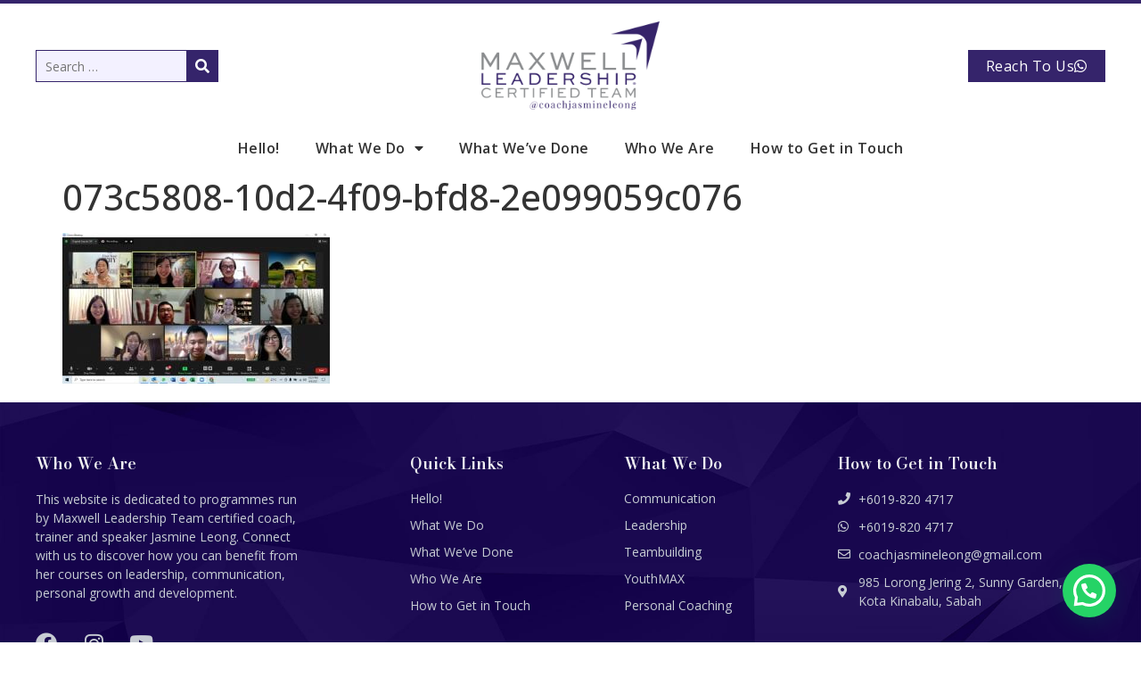

--- FILE ---
content_type: text/html; charset=UTF-8
request_url: https://www.coachjasmineleong.thejohnmaxwellteam.com.my/leadership-gold-14-weeks-7th-july-6th-oct21-intake/073c5808-10d2-4f09-bfd8-2e099059c076/
body_size: 37538
content:
<!doctype html>
<html lang="en-US" prefix="og: https://ogp.me/ns#">
<head>
	<meta charset="UTF-8">
	<meta name="viewport" content="width=device-width, initial-scale=1">
	<link rel="profile" href="http://gmpg.org/xfn/11">
	<script>window._wca = window._wca || [];</script>

<!-- Search Engine Optimization by Rank Math PRO - https://rankmath.com/ -->
<title>073c5808-10d2-4f09-bfd8-2e099059c076 | Coach Jasmine Leong - The John Maxwell Team | Best Coach In Kota Kinabalu, Sabah</title>
<meta name="robots" content="follow, index, max-snippet:-1, max-video-preview:-1, max-image-preview:large"/>
<link rel="canonical" href="https://www.coachjasmineleong.thejohnmaxwellteam.com.my/leadership-gold-14-weeks-7th-july-6th-oct21-intake/073c5808-10d2-4f09-bfd8-2e099059c076/" />
<meta property="og:locale" content="en_US" />
<meta property="og:type" content="article" />
<meta property="og:title" content="073c5808-10d2-4f09-bfd8-2e099059c076 | Coach Jasmine Leong - The John Maxwell Team | Best Coach In Kota Kinabalu, Sabah" />
<meta property="og:url" content="https://www.coachjasmineleong.thejohnmaxwellteam.com.my/leadership-gold-14-weeks-7th-july-6th-oct21-intake/073c5808-10d2-4f09-bfd8-2e099059c076/" />
<meta property="og:site_name" content="Coach Jasmine Leong - The John Maxwell Team" />
<meta property="article:publisher" content="https://www.facebook.com/coachjasmineleong/" />
<meta property="og:image" content="https://www.coachjasmineleong.thejohnmaxwellteam.com.my/wp-content/uploads/2021/10/073c5808-10d2-4f09-bfd8-2e099059c076.jpg" />
<meta property="og:image:secure_url" content="https://www.coachjasmineleong.thejohnmaxwellteam.com.my/wp-content/uploads/2021/10/073c5808-10d2-4f09-bfd8-2e099059c076.jpg" />
<meta property="og:image:width" content="1080" />
<meta property="og:image:height" content="607" />
<meta property="og:image:alt" content="073c5808-10d2-4f09-bfd8-2e099059c076" />
<meta property="og:image:type" content="image/jpeg" />
<meta name="twitter:card" content="summary_large_image" />
<meta name="twitter:title" content="073c5808-10d2-4f09-bfd8-2e099059c076 | Coach Jasmine Leong - The John Maxwell Team | Best Coach In Kota Kinabalu, Sabah" />
<meta name="twitter:image" content="https://www.coachjasmineleong.thejohnmaxwellteam.com.my/wp-content/uploads/2021/10/073c5808-10d2-4f09-bfd8-2e099059c076.jpg" />
<!-- /Rank Math WordPress SEO plugin -->

<link rel='dns-prefetch' href='//stats.wp.com' />
<link rel='dns-prefetch' href='//www.googletagmanager.com' />
<link rel="alternate" type="application/rss+xml" title="Coach Jasmine Leong - The John Maxwell Team &raquo; Feed" href="https://www.coachjasmineleong.thejohnmaxwellteam.com.my/feed/" />
<link rel="alternate" type="application/rss+xml" title="Coach Jasmine Leong - The John Maxwell Team &raquo; Comments Feed" href="https://www.coachjasmineleong.thejohnmaxwellteam.com.my/comments/feed/" />
<link rel="alternate" title="oEmbed (JSON)" type="application/json+oembed" href="https://www.coachjasmineleong.thejohnmaxwellteam.com.my/wp-json/oembed/1.0/embed?url=https%3A%2F%2Fwww.coachjasmineleong.thejohnmaxwellteam.com.my%2Fleadership-gold-14-weeks-7th-july-6th-oct21-intake%2F073c5808-10d2-4f09-bfd8-2e099059c076%2F" />
<link rel="alternate" title="oEmbed (XML)" type="text/xml+oembed" href="https://www.coachjasmineleong.thejohnmaxwellteam.com.my/wp-json/oembed/1.0/embed?url=https%3A%2F%2Fwww.coachjasmineleong.thejohnmaxwellteam.com.my%2Fleadership-gold-14-weeks-7th-july-6th-oct21-intake%2F073c5808-10d2-4f09-bfd8-2e099059c076%2F&#038;format=xml" />
<style id='wp-img-auto-sizes-contain-inline-css'>
img:is([sizes=auto i],[sizes^="auto," i]){contain-intrinsic-size:3000px 1500px}
/*# sourceURL=wp-img-auto-sizes-contain-inline-css */
</style>
<link data-minify="1" rel='stylesheet' id='hello-elementor-theme-style-css' href='https://www.coachjasmineleong.thejohnmaxwellteam.com.my/wp-content/cache/min/1/wp-content/themes/hello-elementor/assets/css/theme.css?ver=1766427048' media='all' />
<link data-minify="1" rel='stylesheet' id='jet-menu-hello-css' href='https://www.coachjasmineleong.thejohnmaxwellteam.com.my/wp-content/cache/min/1/wp-content/plugins/jet-menu/integration/themes/hello-elementor/assets/css/style.css?ver=1766427048' media='all' />
<style id='wp-emoji-styles-inline-css'>

	img.wp-smiley, img.emoji {
		display: inline !important;
		border: none !important;
		box-shadow: none !important;
		height: 1em !important;
		width: 1em !important;
		margin: 0 0.07em !important;
		vertical-align: -0.1em !important;
		background: none !important;
		padding: 0 !important;
	}
/*# sourceURL=wp-emoji-styles-inline-css */
</style>
<link rel='stylesheet' id='wp-block-library-css' href='https://www.coachjasmineleong.thejohnmaxwellteam.com.my/wp-includes/css/dist/block-library/style.min.css?ver=6.9' media='all' />
<style id='global-styles-inline-css'>
:root{--wp--preset--aspect-ratio--square: 1;--wp--preset--aspect-ratio--4-3: 4/3;--wp--preset--aspect-ratio--3-4: 3/4;--wp--preset--aspect-ratio--3-2: 3/2;--wp--preset--aspect-ratio--2-3: 2/3;--wp--preset--aspect-ratio--16-9: 16/9;--wp--preset--aspect-ratio--9-16: 9/16;--wp--preset--color--black: #000000;--wp--preset--color--cyan-bluish-gray: #abb8c3;--wp--preset--color--white: #ffffff;--wp--preset--color--pale-pink: #f78da7;--wp--preset--color--vivid-red: #cf2e2e;--wp--preset--color--luminous-vivid-orange: #ff6900;--wp--preset--color--luminous-vivid-amber: #fcb900;--wp--preset--color--light-green-cyan: #7bdcb5;--wp--preset--color--vivid-green-cyan: #00d084;--wp--preset--color--pale-cyan-blue: #8ed1fc;--wp--preset--color--vivid-cyan-blue: #0693e3;--wp--preset--color--vivid-purple: #9b51e0;--wp--preset--gradient--vivid-cyan-blue-to-vivid-purple: linear-gradient(135deg,rgb(6,147,227) 0%,rgb(155,81,224) 100%);--wp--preset--gradient--light-green-cyan-to-vivid-green-cyan: linear-gradient(135deg,rgb(122,220,180) 0%,rgb(0,208,130) 100%);--wp--preset--gradient--luminous-vivid-amber-to-luminous-vivid-orange: linear-gradient(135deg,rgb(252,185,0) 0%,rgb(255,105,0) 100%);--wp--preset--gradient--luminous-vivid-orange-to-vivid-red: linear-gradient(135deg,rgb(255,105,0) 0%,rgb(207,46,46) 100%);--wp--preset--gradient--very-light-gray-to-cyan-bluish-gray: linear-gradient(135deg,rgb(238,238,238) 0%,rgb(169,184,195) 100%);--wp--preset--gradient--cool-to-warm-spectrum: linear-gradient(135deg,rgb(74,234,220) 0%,rgb(151,120,209) 20%,rgb(207,42,186) 40%,rgb(238,44,130) 60%,rgb(251,105,98) 80%,rgb(254,248,76) 100%);--wp--preset--gradient--blush-light-purple: linear-gradient(135deg,rgb(255,206,236) 0%,rgb(152,150,240) 100%);--wp--preset--gradient--blush-bordeaux: linear-gradient(135deg,rgb(254,205,165) 0%,rgb(254,45,45) 50%,rgb(107,0,62) 100%);--wp--preset--gradient--luminous-dusk: linear-gradient(135deg,rgb(255,203,112) 0%,rgb(199,81,192) 50%,rgb(65,88,208) 100%);--wp--preset--gradient--pale-ocean: linear-gradient(135deg,rgb(255,245,203) 0%,rgb(182,227,212) 50%,rgb(51,167,181) 100%);--wp--preset--gradient--electric-grass: linear-gradient(135deg,rgb(202,248,128) 0%,rgb(113,206,126) 100%);--wp--preset--gradient--midnight: linear-gradient(135deg,rgb(2,3,129) 0%,rgb(40,116,252) 100%);--wp--preset--font-size--small: 13px;--wp--preset--font-size--medium: 20px;--wp--preset--font-size--large: 36px;--wp--preset--font-size--x-large: 42px;--wp--preset--spacing--20: 0.44rem;--wp--preset--spacing--30: 0.67rem;--wp--preset--spacing--40: 1rem;--wp--preset--spacing--50: 1.5rem;--wp--preset--spacing--60: 2.25rem;--wp--preset--spacing--70: 3.38rem;--wp--preset--spacing--80: 5.06rem;--wp--preset--shadow--natural: 6px 6px 9px rgba(0, 0, 0, 0.2);--wp--preset--shadow--deep: 12px 12px 50px rgba(0, 0, 0, 0.4);--wp--preset--shadow--sharp: 6px 6px 0px rgba(0, 0, 0, 0.2);--wp--preset--shadow--outlined: 6px 6px 0px -3px rgb(255, 255, 255), 6px 6px rgb(0, 0, 0);--wp--preset--shadow--crisp: 6px 6px 0px rgb(0, 0, 0);}:root { --wp--style--global--content-size: 800px;--wp--style--global--wide-size: 1200px; }:where(body) { margin: 0; }.wp-site-blocks > .alignleft { float: left; margin-right: 2em; }.wp-site-blocks > .alignright { float: right; margin-left: 2em; }.wp-site-blocks > .aligncenter { justify-content: center; margin-left: auto; margin-right: auto; }:where(.wp-site-blocks) > * { margin-block-start: 24px; margin-block-end: 0; }:where(.wp-site-blocks) > :first-child { margin-block-start: 0; }:where(.wp-site-blocks) > :last-child { margin-block-end: 0; }:root { --wp--style--block-gap: 24px; }:root :where(.is-layout-flow) > :first-child{margin-block-start: 0;}:root :where(.is-layout-flow) > :last-child{margin-block-end: 0;}:root :where(.is-layout-flow) > *{margin-block-start: 24px;margin-block-end: 0;}:root :where(.is-layout-constrained) > :first-child{margin-block-start: 0;}:root :where(.is-layout-constrained) > :last-child{margin-block-end: 0;}:root :where(.is-layout-constrained) > *{margin-block-start: 24px;margin-block-end: 0;}:root :where(.is-layout-flex){gap: 24px;}:root :where(.is-layout-grid){gap: 24px;}.is-layout-flow > .alignleft{float: left;margin-inline-start: 0;margin-inline-end: 2em;}.is-layout-flow > .alignright{float: right;margin-inline-start: 2em;margin-inline-end: 0;}.is-layout-flow > .aligncenter{margin-left: auto !important;margin-right: auto !important;}.is-layout-constrained > .alignleft{float: left;margin-inline-start: 0;margin-inline-end: 2em;}.is-layout-constrained > .alignright{float: right;margin-inline-start: 2em;margin-inline-end: 0;}.is-layout-constrained > .aligncenter{margin-left: auto !important;margin-right: auto !important;}.is-layout-constrained > :where(:not(.alignleft):not(.alignright):not(.alignfull)){max-width: var(--wp--style--global--content-size);margin-left: auto !important;margin-right: auto !important;}.is-layout-constrained > .alignwide{max-width: var(--wp--style--global--wide-size);}body .is-layout-flex{display: flex;}.is-layout-flex{flex-wrap: wrap;align-items: center;}.is-layout-flex > :is(*, div){margin: 0;}body .is-layout-grid{display: grid;}.is-layout-grid > :is(*, div){margin: 0;}body{padding-top: 0px;padding-right: 0px;padding-bottom: 0px;padding-left: 0px;}a:where(:not(.wp-element-button)){text-decoration: underline;}:root :where(.wp-element-button, .wp-block-button__link){background-color: #32373c;border-width: 0;color: #fff;font-family: inherit;font-size: inherit;font-style: inherit;font-weight: inherit;letter-spacing: inherit;line-height: inherit;padding-top: calc(0.667em + 2px);padding-right: calc(1.333em + 2px);padding-bottom: calc(0.667em + 2px);padding-left: calc(1.333em + 2px);text-decoration: none;text-transform: inherit;}.has-black-color{color: var(--wp--preset--color--black) !important;}.has-cyan-bluish-gray-color{color: var(--wp--preset--color--cyan-bluish-gray) !important;}.has-white-color{color: var(--wp--preset--color--white) !important;}.has-pale-pink-color{color: var(--wp--preset--color--pale-pink) !important;}.has-vivid-red-color{color: var(--wp--preset--color--vivid-red) !important;}.has-luminous-vivid-orange-color{color: var(--wp--preset--color--luminous-vivid-orange) !important;}.has-luminous-vivid-amber-color{color: var(--wp--preset--color--luminous-vivid-amber) !important;}.has-light-green-cyan-color{color: var(--wp--preset--color--light-green-cyan) !important;}.has-vivid-green-cyan-color{color: var(--wp--preset--color--vivid-green-cyan) !important;}.has-pale-cyan-blue-color{color: var(--wp--preset--color--pale-cyan-blue) !important;}.has-vivid-cyan-blue-color{color: var(--wp--preset--color--vivid-cyan-blue) !important;}.has-vivid-purple-color{color: var(--wp--preset--color--vivid-purple) !important;}.has-black-background-color{background-color: var(--wp--preset--color--black) !important;}.has-cyan-bluish-gray-background-color{background-color: var(--wp--preset--color--cyan-bluish-gray) !important;}.has-white-background-color{background-color: var(--wp--preset--color--white) !important;}.has-pale-pink-background-color{background-color: var(--wp--preset--color--pale-pink) !important;}.has-vivid-red-background-color{background-color: var(--wp--preset--color--vivid-red) !important;}.has-luminous-vivid-orange-background-color{background-color: var(--wp--preset--color--luminous-vivid-orange) !important;}.has-luminous-vivid-amber-background-color{background-color: var(--wp--preset--color--luminous-vivid-amber) !important;}.has-light-green-cyan-background-color{background-color: var(--wp--preset--color--light-green-cyan) !important;}.has-vivid-green-cyan-background-color{background-color: var(--wp--preset--color--vivid-green-cyan) !important;}.has-pale-cyan-blue-background-color{background-color: var(--wp--preset--color--pale-cyan-blue) !important;}.has-vivid-cyan-blue-background-color{background-color: var(--wp--preset--color--vivid-cyan-blue) !important;}.has-vivid-purple-background-color{background-color: var(--wp--preset--color--vivid-purple) !important;}.has-black-border-color{border-color: var(--wp--preset--color--black) !important;}.has-cyan-bluish-gray-border-color{border-color: var(--wp--preset--color--cyan-bluish-gray) !important;}.has-white-border-color{border-color: var(--wp--preset--color--white) !important;}.has-pale-pink-border-color{border-color: var(--wp--preset--color--pale-pink) !important;}.has-vivid-red-border-color{border-color: var(--wp--preset--color--vivid-red) !important;}.has-luminous-vivid-orange-border-color{border-color: var(--wp--preset--color--luminous-vivid-orange) !important;}.has-luminous-vivid-amber-border-color{border-color: var(--wp--preset--color--luminous-vivid-amber) !important;}.has-light-green-cyan-border-color{border-color: var(--wp--preset--color--light-green-cyan) !important;}.has-vivid-green-cyan-border-color{border-color: var(--wp--preset--color--vivid-green-cyan) !important;}.has-pale-cyan-blue-border-color{border-color: var(--wp--preset--color--pale-cyan-blue) !important;}.has-vivid-cyan-blue-border-color{border-color: var(--wp--preset--color--vivid-cyan-blue) !important;}.has-vivid-purple-border-color{border-color: var(--wp--preset--color--vivid-purple) !important;}.has-vivid-cyan-blue-to-vivid-purple-gradient-background{background: var(--wp--preset--gradient--vivid-cyan-blue-to-vivid-purple) !important;}.has-light-green-cyan-to-vivid-green-cyan-gradient-background{background: var(--wp--preset--gradient--light-green-cyan-to-vivid-green-cyan) !important;}.has-luminous-vivid-amber-to-luminous-vivid-orange-gradient-background{background: var(--wp--preset--gradient--luminous-vivid-amber-to-luminous-vivid-orange) !important;}.has-luminous-vivid-orange-to-vivid-red-gradient-background{background: var(--wp--preset--gradient--luminous-vivid-orange-to-vivid-red) !important;}.has-very-light-gray-to-cyan-bluish-gray-gradient-background{background: var(--wp--preset--gradient--very-light-gray-to-cyan-bluish-gray) !important;}.has-cool-to-warm-spectrum-gradient-background{background: var(--wp--preset--gradient--cool-to-warm-spectrum) !important;}.has-blush-light-purple-gradient-background{background: var(--wp--preset--gradient--blush-light-purple) !important;}.has-blush-bordeaux-gradient-background{background: var(--wp--preset--gradient--blush-bordeaux) !important;}.has-luminous-dusk-gradient-background{background: var(--wp--preset--gradient--luminous-dusk) !important;}.has-pale-ocean-gradient-background{background: var(--wp--preset--gradient--pale-ocean) !important;}.has-electric-grass-gradient-background{background: var(--wp--preset--gradient--electric-grass) !important;}.has-midnight-gradient-background{background: var(--wp--preset--gradient--midnight) !important;}.has-small-font-size{font-size: var(--wp--preset--font-size--small) !important;}.has-medium-font-size{font-size: var(--wp--preset--font-size--medium) !important;}.has-large-font-size{font-size: var(--wp--preset--font-size--large) !important;}.has-x-large-font-size{font-size: var(--wp--preset--font-size--x-large) !important;}
/*# sourceURL=global-styles-inline-css */
</style>

<link data-minify="1" rel='stylesheet' id='jet-engine-frontend-css' href='https://www.coachjasmineleong.thejohnmaxwellteam.com.my/wp-content/cache/min/1/wp-content/plugins/jet-engine/assets/css/frontend.css?ver=1766427048' media='all' />
<link data-minify="1" rel='stylesheet' id='woocommerce-layout-css' href='https://www.coachjasmineleong.thejohnmaxwellteam.com.my/wp-content/cache/min/1/wp-content/plugins/woocommerce/assets/css/woocommerce-layout.css?ver=1766427048' media='all' />
<style id='woocommerce-layout-inline-css'>

	.infinite-scroll .woocommerce-pagination {
		display: none;
	}
/*# sourceURL=woocommerce-layout-inline-css */
</style>
<link data-minify="1" rel='stylesheet' id='woocommerce-smallscreen-css' href='https://www.coachjasmineleong.thejohnmaxwellteam.com.my/wp-content/cache/min/1/wp-content/plugins/woocommerce/assets/css/woocommerce-smallscreen.css?ver=1766427048' media='only screen and (max-width: 768px)' />
<link data-minify="1" rel='stylesheet' id='woocommerce-general-css' href='https://www.coachjasmineleong.thejohnmaxwellteam.com.my/wp-content/cache/min/1/wp-content/plugins/woocommerce/assets/css/woocommerce.css?ver=1766427048' media='all' />
<style id='woocommerce-inline-inline-css'>
.woocommerce form .form-row .required { visibility: visible; }
/*# sourceURL=woocommerce-inline-inline-css */
</style>
<link data-minify="1" rel='stylesheet' id='brands-styles-css' href='https://www.coachjasmineleong.thejohnmaxwellteam.com.my/wp-content/cache/min/1/wp-content/plugins/woocommerce/assets/css/brands.css?ver=1766427048' media='all' />
<link data-minify="1" rel='stylesheet' id='hello-elementor-css' href='https://www.coachjasmineleong.thejohnmaxwellteam.com.my/wp-content/cache/min/1/wp-content/themes/hello-elementor/assets/css/reset.css?ver=1766427048' media='all' />
<link data-minify="1" rel='stylesheet' id='hello-elementor-header-footer-css' href='https://www.coachjasmineleong.thejohnmaxwellteam.com.my/wp-content/cache/min/1/wp-content/themes/hello-elementor/assets/css/header-footer.css?ver=1766427048' media='all' />
<link data-minify="1" rel='stylesheet' id='jet-menu-public-styles-css' href='https://www.coachjasmineleong.thejohnmaxwellteam.com.my/wp-content/cache/min/1/wp-content/plugins/jet-menu/assets/public/css/public.css?ver=1766427048' media='all' />
<link data-minify="1" rel='stylesheet' id='jet-popup-frontend-css' href='https://www.coachjasmineleong.thejohnmaxwellteam.com.my/wp-content/cache/min/1/wp-content/plugins/jet-popup/assets/css/jet-popup-frontend.css?ver=1766427048' media='all' />
<link rel='stylesheet' id='jet-blocks-css' href='https://www.coachjasmineleong.thejohnmaxwellteam.com.my/wp-content/uploads/elementor/css/custom-jet-blocks.css?ver=1.3.21' media='all' />
<link data-minify="1" rel='stylesheet' id='elementor-icons-css' href='https://www.coachjasmineleong.thejohnmaxwellteam.com.my/wp-content/cache/min/1/wp-content/plugins/elementor/assets/lib/eicons/css/elementor-icons.min.css?ver=1766427048' media='all' />
<link rel='stylesheet' id='elementor-frontend-css' href='https://www.coachjasmineleong.thejohnmaxwellteam.com.my/wp-content/plugins/elementor/assets/css/frontend.min.css?ver=3.32.5' media='all' />
<link rel='stylesheet' id='elementor-post-13-css' href='https://www.coachjasmineleong.thejohnmaxwellteam.com.my/wp-content/uploads/elementor/css/post-13.css?ver=1766427002' media='all' />
<link data-minify="1" rel='stylesheet' id='jet-blog-css' href='https://www.coachjasmineleong.thejohnmaxwellteam.com.my/wp-content/cache/min/1/wp-content/plugins/jet-blog/assets/css/jet-blog.css?ver=1766427048' media='all' />
<link data-minify="1" rel='stylesheet' id='font-awesome-5-all-css' href='https://www.coachjasmineleong.thejohnmaxwellteam.com.my/wp-content/cache/min/1/wp-content/plugins/elementor/assets/lib/font-awesome/css/all.min.css?ver=1766427048' media='all' />
<link rel='stylesheet' id='font-awesome-4-shim-css' href='https://www.coachjasmineleong.thejohnmaxwellteam.com.my/wp-content/plugins/elementor/assets/lib/font-awesome/css/v4-shims.min.css?ver=3.32.5' media='all' />
<link rel='stylesheet' id='elementor-post-106-css' href='https://www.coachjasmineleong.thejohnmaxwellteam.com.my/wp-content/uploads/elementor/css/post-106.css?ver=1766427009' media='all' />
<link rel='stylesheet' id='photoswipe-css' href='https://www.coachjasmineleong.thejohnmaxwellteam.com.my/wp-content/plugins/woocommerce/assets/css/photoswipe/photoswipe.min.css?ver=10.3.7' media='all' />
<link rel='stylesheet' id='photoswipe-default-skin-css' href='https://www.coachjasmineleong.thejohnmaxwellteam.com.my/wp-content/plugins/woocommerce/assets/css/photoswipe/default-skin/default-skin.min.css?ver=10.3.7' media='all' />
<link rel='stylesheet' id='mediaelement-css' href='https://www.coachjasmineleong.thejohnmaxwellteam.com.my/wp-includes/js/mediaelement/mediaelementplayer-legacy.min.css?ver=4.2.17' media='all' />
<link data-minify="1" rel='stylesheet' id='jet-gallery-frontend-css' href='https://www.coachjasmineleong.thejohnmaxwellteam.com.my/wp-content/cache/min/1/wp-content/plugins/jet-woo-product-gallery/assets/css/frontend.css?ver=1766427048' media='all' />
<link data-minify="1" rel='stylesheet' id='jet-gallery-widget-gallery-anchor-nav-css' href='https://www.coachjasmineleong.thejohnmaxwellteam.com.my/wp-content/cache/min/1/wp-content/plugins/jet-woo-product-gallery/assets/css/widgets/gallery-anchor-nav.css?ver=1766427048' media='all' />
<link data-minify="1" rel='stylesheet' id='jet-gallery-widget-gallery-grid-css' href='https://www.coachjasmineleong.thejohnmaxwellteam.com.my/wp-content/cache/min/1/wp-content/plugins/jet-woo-product-gallery/assets/css/widgets/gallery-grid.css?ver=1766427048' media='all' />
<link data-minify="1" rel='stylesheet' id='jet-gallery-widget-gallery-modern-css' href='https://www.coachjasmineleong.thejohnmaxwellteam.com.my/wp-content/cache/min/1/wp-content/plugins/jet-woo-product-gallery/assets/css/widgets/gallery-modern.css?ver=1766427048' media='all' />
<link data-minify="1" rel='stylesheet' id='jet-gallery-widget-gallery-slider-css' href='https://www.coachjasmineleong.thejohnmaxwellteam.com.my/wp-content/cache/min/1/wp-content/plugins/jet-woo-product-gallery/assets/css/widgets/gallery-slider.css?ver=1766427048' media='all' />
<link data-minify="1" rel='stylesheet' id='jet-woo-builder-css' href='https://www.coachjasmineleong.thejohnmaxwellteam.com.my/wp-content/cache/min/1/wp-content/plugins/jet-woo-builder/assets/css/frontend.css?ver=1766427048' media='all' />
<style id='jet-woo-builder-inline-css'>
@font-face {
				font-family: "WooCommerce";
				font-weight: normal;
				font-style: normal;
				src: url("https://www.coachjasmineleong.thejohnmaxwellteam.com.my/wp-content/plugins/woocommerce/assets/fonts/WooCommerce.eot");
				src: url("https://www.coachjasmineleong.thejohnmaxwellteam.com.my/wp-content/plugins/woocommerce/assets/fonts/WooCommerce.eot?#iefix") format("embedded-opentype"),
					 url("https://www.coachjasmineleong.thejohnmaxwellteam.com.my/wp-content/plugins/woocommerce/assets/fonts/WooCommerce.woff") format("woff"),
					 url("https://www.coachjasmineleong.thejohnmaxwellteam.com.my/wp-content/plugins/woocommerce/assets/fonts/WooCommerce.ttf") format("truetype"),
					 url("https://www.coachjasmineleong.thejohnmaxwellteam.com.my/wp-content/plugins/woocommerce/assets/fonts/WooCommerce.svg#WooCommerce") format("svg");
			}
/*# sourceURL=jet-woo-builder-inline-css */
</style>
<link rel='stylesheet' id='elementor-icons-shared-0-css' href='https://www.coachjasmineleong.thejohnmaxwellteam.com.my/wp-content/plugins/elementor/assets/lib/font-awesome/css/fontawesome.min.css?ver=5.15.3' media='all' />
<link data-minify="1" rel='stylesheet' id='elementor-icons-fa-solid-css' href='https://www.coachjasmineleong.thejohnmaxwellteam.com.my/wp-content/cache/min/1/wp-content/plugins/elementor/assets/lib/font-awesome/css/solid.min.css?ver=1766427048' media='all' />
<link data-minify="1" rel='stylesheet' id='swiper-css' href='https://www.coachjasmineleong.thejohnmaxwellteam.com.my/wp-content/cache/min/1/wp-content/plugins/elementor/assets/lib/swiper/v8/css/swiper.min.css?ver=1766427048' media='all' />
<link rel='stylesheet' id='e-swiper-css' href='https://www.coachjasmineleong.thejohnmaxwellteam.com.my/wp-content/plugins/elementor/assets/css/conditionals/e-swiper.min.css?ver=3.32.5' media='all' />
<link data-minify="1" rel='stylesheet' id='jet-woo-builder-frontend-font-css' href='https://www.coachjasmineleong.thejohnmaxwellteam.com.my/wp-content/cache/min/1/wp-content/plugins/jet-woo-builder/assets/css/lib/jetwoobuilder-frontend-font/css/jetwoobuilder-frontend-font.css?ver=1766427048' media='all' />
<link rel='stylesheet' id='elementor-post-314-css' href='https://www.coachjasmineleong.thejohnmaxwellteam.com.my/wp-content/uploads/elementor/css/post-314.css?ver=1766427009' media='all' />
<link rel='stylesheet' id='jet-theme-core-frontend-styles-css' href='https://www.coachjasmineleong.thejohnmaxwellteam.com.my/wp-content/plugins/jet-theme-core/assets/css/frontend.css?ver=2.3.0.3' media='all' />
<link data-minify="1" rel='stylesheet' id='dflip-style-css' href='https://www.coachjasmineleong.thejohnmaxwellteam.com.my/wp-content/cache/min/1/wp-content/plugins/3d-flipbook-dflip-lite/assets/css/dflip.min.css?ver=1766427048' media='all' />
<link rel='stylesheet' id='e-woocommerce-notices-css' href='https://www.coachjasmineleong.thejohnmaxwellteam.com.my/wp-content/plugins/elementor-pro/assets/css/woocommerce-notices.min.css?ver=3.32.1' media='all' />
<link rel='stylesheet' id='eael-general-css' href='https://www.coachjasmineleong.thejohnmaxwellteam.com.my/wp-content/plugins/essential-addons-for-elementor-lite/assets/front-end/css/view/general.min.css?ver=6.4.0' media='all' />
<link rel='stylesheet' id='elementor-post-1347-css' href='https://www.coachjasmineleong.thejohnmaxwellteam.com.my/wp-content/uploads/elementor/css/post-1347.css?ver=1766427009' media='all' />
<link rel='stylesheet' id='elementor-gf-bodonimoda-css' href='https://fonts.googleapis.com/css?family=Bodoni+Moda:100,100italic,200,200italic,300,300italic,400,400italic,500,500italic,600,600italic,700,700italic,800,800italic,900,900italic&#038;display=auto' media='all' />
<link rel='stylesheet' id='elementor-gf-opensans-css' href='https://fonts.googleapis.com/css?family=Open+Sans:100,100italic,200,200italic,300,300italic,400,400italic,500,500italic,600,600italic,700,700italic,800,800italic,900,900italic&#038;display=auto' media='all' />
<link rel='stylesheet' id='elementor-gf-roboto-css' href='https://fonts.googleapis.com/css?family=Roboto:100,100italic,200,200italic,300,300italic,400,400italic,500,500italic,600,600italic,700,700italic,800,800italic,900,900italic&#038;display=auto' media='all' />
<link data-minify="1" rel='stylesheet' id='elementor-icons-fa-brands-css' href='https://www.coachjasmineleong.thejohnmaxwellteam.com.my/wp-content/cache/min/1/wp-content/plugins/elementor/assets/lib/font-awesome/css/brands.min.css?ver=1766427048' media='all' />
<link data-minify="1" rel='stylesheet' id='elementor-icons-fa-regular-css' href='https://www.coachjasmineleong.thejohnmaxwellteam.com.my/wp-content/cache/min/1/wp-content/plugins/elementor/assets/lib/font-awesome/css/regular.min.css?ver=1766427048' media='all' />
<script src="https://www.coachjasmineleong.thejohnmaxwellteam.com.my/wp-includes/js/jquery/jquery.min.js?ver=3.7.1" id="jquery-core-js"></script>
<script src="https://www.coachjasmineleong.thejohnmaxwellteam.com.my/wp-includes/js/jquery/jquery-migrate.min.js?ver=3.4.1" id="jquery-migrate-js"></script>
<script src="https://www.coachjasmineleong.thejohnmaxwellteam.com.my/wp-content/plugins/woocommerce/assets/js/jquery-blockui/jquery.blockUI.min.js?ver=2.7.0-wc.10.3.7" id="wc-jquery-blockui-js" defer data-wp-strategy="defer"></script>
<script src="https://www.coachjasmineleong.thejohnmaxwellteam.com.my/wp-content/plugins/woocommerce/assets/js/js-cookie/js.cookie.min.js?ver=2.1.4-wc.10.3.7" id="wc-js-cookie-js" defer data-wp-strategy="defer"></script>
<script id="woocommerce-js-extra">
var woocommerce_params = {"ajax_url":"/wp-admin/admin-ajax.php","wc_ajax_url":"/?wc-ajax=%%endpoint%%","i18n_password_show":"Show password","i18n_password_hide":"Hide password"};
//# sourceURL=woocommerce-js-extra
</script>
<script src="https://www.coachjasmineleong.thejohnmaxwellteam.com.my/wp-content/plugins/woocommerce/assets/js/frontend/woocommerce.min.js?ver=10.3.7" id="woocommerce-js" defer data-wp-strategy="defer"></script>
<script src="https://stats.wp.com/s-202604.js" id="woocommerce-analytics-js" defer data-wp-strategy="defer"></script>
<script src="https://www.coachjasmineleong.thejohnmaxwellteam.com.my/wp-content/plugins/elementor/assets/lib/font-awesome/js/v4-shims.min.js?ver=3.32.5" id="font-awesome-4-shim-js"></script>

<!-- Google tag (gtag.js) snippet added by Site Kit -->
<!-- Google Analytics snippet added by Site Kit -->
<script src="https://www.googletagmanager.com/gtag/js?id=G-R22J7J1MCE" id="google_gtagjs-js" async></script>
<script id="google_gtagjs-js-after">
window.dataLayer = window.dataLayer || [];function gtag(){dataLayer.push(arguments);}
gtag("set","linker",{"domains":["www.coachjasmineleong.thejohnmaxwellteam.com.my"]});
gtag("js", new Date());
gtag("set", "developer_id.dZTNiMT", true);
gtag("config", "G-R22J7J1MCE");
//# sourceURL=google_gtagjs-js-after
</script>
<link rel="https://api.w.org/" href="https://www.coachjasmineleong.thejohnmaxwellteam.com.my/wp-json/" /><link rel="alternate" title="JSON" type="application/json" href="https://www.coachjasmineleong.thejohnmaxwellteam.com.my/wp-json/wp/v2/media/3686" /><link rel="EditURI" type="application/rsd+xml" title="RSD" href="https://www.coachjasmineleong.thejohnmaxwellteam.com.my/xmlrpc.php?rsd" />
<meta name="generator" content="WordPress 6.9" />
<link rel='shortlink' href='https://www.coachjasmineleong.thejohnmaxwellteam.com.my/?p=3686' />
<meta name="generator" content="Site Kit by Google 1.165.0" />	<style>img#wpstats{display:none}</style>
			<noscript><style>.woocommerce-product-gallery{ opacity: 1 !important; }</style></noscript>
	<meta name="google-site-verification" content="B-QfRJQ-vDLbliyofOCFY64XIHkoCll8q6l6vaenSz8"><meta name="generator" content="Elementor 3.32.5; settings: css_print_method-external, google_font-enabled, font_display-auto">
			<style>
				.e-con.e-parent:nth-of-type(n+4):not(.e-lazyloaded):not(.e-no-lazyload),
				.e-con.e-parent:nth-of-type(n+4):not(.e-lazyloaded):not(.e-no-lazyload) * {
					background-image: none !important;
				}
				@media screen and (max-height: 1024px) {
					.e-con.e-parent:nth-of-type(n+3):not(.e-lazyloaded):not(.e-no-lazyload),
					.e-con.e-parent:nth-of-type(n+3):not(.e-lazyloaded):not(.e-no-lazyload) * {
						background-image: none !important;
					}
				}
				@media screen and (max-height: 640px) {
					.e-con.e-parent:nth-of-type(n+2):not(.e-lazyloaded):not(.e-no-lazyload),
					.e-con.e-parent:nth-of-type(n+2):not(.e-lazyloaded):not(.e-no-lazyload) * {
						background-image: none !important;
					}
				}
			</style>
			<script id="google_gtagjs" src="https://www.googletagmanager.com/gtag/js?id=G-R22J7J1MCE" async></script>
<script id="google_gtagjs-inline">
window.dataLayer = window.dataLayer || [];function gtag(){dataLayer.push(arguments);}gtag('js', new Date());gtag('config', 'G-R22J7J1MCE', {} );
</script>
<!-- start Simple Custom CSS and JS -->
<style>
/*
@media (max-width: 1024px){
}
@media (max-width: 480px){
}
*/

html, body {
max-width: 100% !important;
overflow-x: hidden !important;
}

.archive.woocommerce-page .site-main {
max-width: 100%!important;
padding: 0;
}

::-moz-selection {
    background-color: #05AFE2;
    color: #fff;
}
  
::selection {
    background-color: #05AFE2;
    color: #fff;
}






/*Video Playlist Widget*/
.elementor-widget-video-playlist .e-tabs-items-wrapper.bottom-shadow .shadow-bottom, .elementor-widget-video-playlist .e-tabs-items-wrapper.top-shadow .shadow-top {
    display: none;
}
/*Video Playlist Widget*/





/*To Top Button*/
#wpfront-scroll-top-container {
	z-index: 10;
}

@media (max-width: 480px){
	#wpfront-scroll-top-container {
    right: 24px !important;
    bottom: 85px !important;
	}
}

/*To Top Button END*/






/*Whatsapp Button*/
.joinchat {
    z-index: 20;
}
/*Whatsapp Button END*/





/*Popup*/

@media (max-width: 480px){
.jet-popup__container {
    max-height: 500px !important;
}
}

/*Popup*/




</style>
<!-- end Simple Custom CSS and JS -->
<!-- start Simple Custom CSS and JS -->
<style>
#navbar {
  
  position: fixed; /* Make it stick/fixed */
  top: -150px; /* Hide the navbar 50 px outside of the top view */
  width: 100%; /* Full width */
  transition: top 0.5s; /* Transition effect when sliding down (and up) */
}</style>
<!-- end Simple Custom CSS and JS -->
<!-- start Simple Custom CSS and JS -->
<script>
// When the user scrolls down 20px from the top of the document, slide down the navbar
// When the user scrolls to the top of the page, slide up the navbar (50px out of the top view)
window.onscroll = function() {scrollFunction()};

function scrollFunction() {
  if (document.body.scrollTop > 200 || document.documentElement.scrollTop > 200) {
    document.getElementById("navbar").style.top = "0";
  } else {
    document.getElementById("navbar").style.top = "-150px";
  }
}
</script>
<!-- end Simple Custom CSS and JS -->
<link rel="icon" href="https://www.coachjasmineleong.thejohnmaxwellteam.com.my/wp-content/uploads/2022/06/JMT-jasmine-favicon-2022-48x48.png" sizes="32x32" />
<link rel="icon" href="https://www.coachjasmineleong.thejohnmaxwellteam.com.my/wp-content/uploads/2022/06/JMT-jasmine-favicon-2022-300x300.png" sizes="192x192" />
<link rel="apple-touch-icon" href="https://www.coachjasmineleong.thejohnmaxwellteam.com.my/wp-content/uploads/2022/06/JMT-jasmine-favicon-2022-300x300.png" />
<meta name="msapplication-TileImage" content="https://www.coachjasmineleong.thejohnmaxwellteam.com.my/wp-content/uploads/2022/06/JMT-jasmine-favicon-2022-300x300.png" />
<link data-minify="1" rel='stylesheet' id='wc-blocks-style-css' href='https://www.coachjasmineleong.thejohnmaxwellteam.com.my/wp-content/cache/min/1/wp-content/plugins/woocommerce/assets/client/blocks/wc-blocks.css?ver=1766427048' media='all' />
<link rel='stylesheet' id='widget-image-css' href='https://www.coachjasmineleong.thejohnmaxwellteam.com.my/wp-content/plugins/elementor/assets/css/widget-image.min.css?ver=3.32.5' media='all' />
<link rel='stylesheet' id='widget-nav-menu-css' href='https://www.coachjasmineleong.thejohnmaxwellteam.com.my/wp-content/plugins/elementor-pro/assets/css/widget-nav-menu.min.css?ver=3.32.1' media='all' />
<link rel='stylesheet' id='e-sticky-css' href='https://www.coachjasmineleong.thejohnmaxwellteam.com.my/wp-content/plugins/elementor-pro/assets/css/modules/sticky.min.css?ver=3.32.1' media='all' />
<link rel='stylesheet' id='elementor-post-5849-css' href='https://www.coachjasmineleong.thejohnmaxwellteam.com.my/wp-content/uploads/elementor/css/post-5849.css?ver=1766427001' media='all' />
<link rel='stylesheet' id='e-animation-grow-css' href='https://www.coachjasmineleong.thejohnmaxwellteam.com.my/wp-content/plugins/elementor/assets/lib/animations/styles/e-animation-grow.min.css?ver=3.32.5' media='all' />
<link rel='stylesheet' id='widget-social-icons-css' href='https://www.coachjasmineleong.thejohnmaxwellteam.com.my/wp-content/plugins/elementor/assets/css/widget-social-icons.min.css?ver=3.32.5' media='all' />
<link rel='stylesheet' id='e-apple-webkit-css' href='https://www.coachjasmineleong.thejohnmaxwellteam.com.my/wp-content/plugins/elementor/assets/css/conditionals/apple-webkit.min.css?ver=3.32.5' media='all' />
<link rel='stylesheet' id='widget-icon-list-css' href='https://www.coachjasmineleong.thejohnmaxwellteam.com.my/wp-content/plugins/elementor/assets/css/widget-icon-list.min.css?ver=3.32.5' media='all' />
<link rel='stylesheet' id='widget-heading-css' href='https://www.coachjasmineleong.thejohnmaxwellteam.com.my/wp-content/plugins/elementor/assets/css/widget-heading.min.css?ver=3.32.5' media='all' />
<link rel='stylesheet' id='elementor-post-2916-css' href='https://www.coachjasmineleong.thejohnmaxwellteam.com.my/wp-content/uploads/elementor/css/post-2916.css?ver=1766427002' media='all' />
<link rel='stylesheet' id='widget-call-to-action-css' href='https://www.coachjasmineleong.thejohnmaxwellteam.com.my/wp-content/plugins/elementor-pro/assets/css/widget-call-to-action.min.css?ver=3.32.1' media='all' />
<link rel='stylesheet' id='e-transitions-css' href='https://www.coachjasmineleong.thejohnmaxwellteam.com.my/wp-content/plugins/elementor-pro/assets/css/conditionals/transitions.min.css?ver=3.32.1' media='all' />
<link data-minify="1" rel='stylesheet' id='eael-1313-css' href='https://www.coachjasmineleong.thejohnmaxwellteam.com.my/wp-content/cache/min/1/wp-content/uploads/essential-addons-elementor/eael-1313.css?ver=1766427048' media='all' />
<link rel='stylesheet' id='elementor-post-1313-css' href='https://www.coachjasmineleong.thejohnmaxwellteam.com.my/wp-content/uploads/elementor/css/post-1313.css?ver=1766427002' media='all' />
<link rel='stylesheet' id='widget-divider-css' href='https://www.coachjasmineleong.thejohnmaxwellteam.com.my/wp-content/plugins/elementor/assets/css/widget-divider.min.css?ver=3.32.5' media='all' />
<link rel='stylesheet' id='joinchat-css' href='https://www.coachjasmineleong.thejohnmaxwellteam.com.my/wp-content/plugins/creame-whatsapp-me/public/css/joinchat.min.css?ver=6.0.8' media='all' />
<style id='joinchat-inline-css'>
.joinchat{--ch:142;--cs:70%;--cl:49%;--bw:1}
/*# sourceURL=joinchat-inline-css */
</style>
<link data-minify="1" rel='stylesheet' id='jet-elements-css' href='https://www.coachjasmineleong.thejohnmaxwellteam.com.my/wp-content/cache/min/1/wp-content/plugins/jet-elements/assets/css/jet-elements.css?ver=1766427048' media='all' />
<meta name="generator" content="WP Rocket 3.19.3" data-wpr-features="wpr_minify_js wpr_minify_css wpr_desktop" /></head>
<body class="attachment wp-singular attachment-template-default single single-attachment postid-3686 attachmentid-3686 attachment-jpeg wp-custom-logo wp-embed-responsive wp-theme-hello-elementor wp-child-theme-hello-elementor-child theme-hello-elementor woocommerce-no-js hello-elementor-default jet-mega-menu-location e-wc-error-notice e-wc-message-notice e-wc-info-notice elementor-default elementor-kit-13 woocommerce woocommerce-page 23 woocommerce-shop">

		<div data-rocket-location-hash="3810448e028bcdd85ce735085d0eb472" data-elementor-type="jet_header" data-elementor-id="106" class="elementor elementor-106" data-elementor-post-type="jet-theme-core">
						<section data-rocket-location-hash="b608bb695d8e287297494ca1cb419358" class="elementor-section elementor-top-section elementor-element elementor-element-0b87b54 elementor-hidden-tablet elementor-hidden-phone elementor-section-boxed elementor-section-height-default elementor-section-height-default" data-id="0b87b54" data-element_type="section" data-settings="{&quot;jet_parallax_layout_list&quot;:[{&quot;jet_parallax_layout_image&quot;:{&quot;url&quot;:&quot;&quot;,&quot;id&quot;:&quot;&quot;,&quot;size&quot;:&quot;&quot;},&quot;_id&quot;:&quot;9f5d080&quot;,&quot;jet_parallax_layout_image_tablet&quot;:{&quot;url&quot;:&quot;&quot;,&quot;id&quot;:&quot;&quot;,&quot;size&quot;:&quot;&quot;},&quot;jet_parallax_layout_image_mobile&quot;:{&quot;url&quot;:&quot;&quot;,&quot;id&quot;:&quot;&quot;,&quot;size&quot;:&quot;&quot;},&quot;jet_parallax_layout_speed&quot;:{&quot;unit&quot;:&quot;%&quot;,&quot;size&quot;:50,&quot;sizes&quot;:[]},&quot;jet_parallax_layout_type&quot;:&quot;scroll&quot;,&quot;jet_parallax_layout_direction&quot;:&quot;1&quot;,&quot;jet_parallax_layout_fx_direction&quot;:null,&quot;jet_parallax_layout_z_index&quot;:&quot;&quot;,&quot;jet_parallax_layout_bg_x&quot;:50,&quot;jet_parallax_layout_bg_x_tablet&quot;:&quot;&quot;,&quot;jet_parallax_layout_bg_x_mobile&quot;:&quot;&quot;,&quot;jet_parallax_layout_bg_y&quot;:50,&quot;jet_parallax_layout_bg_y_tablet&quot;:&quot;&quot;,&quot;jet_parallax_layout_bg_y_mobile&quot;:&quot;&quot;,&quot;jet_parallax_layout_bg_size&quot;:&quot;auto&quot;,&quot;jet_parallax_layout_bg_size_tablet&quot;:&quot;&quot;,&quot;jet_parallax_layout_bg_size_mobile&quot;:&quot;&quot;,&quot;jet_parallax_layout_animation_prop&quot;:&quot;transform&quot;,&quot;jet_parallax_layout_on&quot;:[&quot;desktop&quot;,&quot;tablet&quot;]}],&quot;background_background&quot;:&quot;classic&quot;}">
						<div data-rocket-location-hash="82f6c6a00e9a86a2eaa3cc6e8d136714" class="elementor-container elementor-column-gap-default">
					<div class="elementor-column elementor-col-100 elementor-top-column elementor-element elementor-element-eba577e" data-id="eba577e" data-element_type="column">
			<div class="elementor-widget-wrap elementor-element-populated">
						<section class="elementor-section elementor-inner-section elementor-element elementor-element-1cb67a9 elementor-section-full_width elementor-section-height-default elementor-section-height-default" data-id="1cb67a9" data-element_type="section" data-settings="{&quot;jet_parallax_layout_list&quot;:[{&quot;jet_parallax_layout_image&quot;:{&quot;url&quot;:&quot;&quot;,&quot;id&quot;:&quot;&quot;,&quot;size&quot;:&quot;&quot;},&quot;_id&quot;:&quot;31e646f&quot;,&quot;jet_parallax_layout_image_tablet&quot;:{&quot;url&quot;:&quot;&quot;,&quot;id&quot;:&quot;&quot;,&quot;size&quot;:&quot;&quot;},&quot;jet_parallax_layout_image_mobile&quot;:{&quot;url&quot;:&quot;&quot;,&quot;id&quot;:&quot;&quot;,&quot;size&quot;:&quot;&quot;},&quot;jet_parallax_layout_speed&quot;:{&quot;unit&quot;:&quot;%&quot;,&quot;size&quot;:50,&quot;sizes&quot;:[]},&quot;jet_parallax_layout_type&quot;:&quot;scroll&quot;,&quot;jet_parallax_layout_direction&quot;:&quot;1&quot;,&quot;jet_parallax_layout_fx_direction&quot;:null,&quot;jet_parallax_layout_z_index&quot;:&quot;&quot;,&quot;jet_parallax_layout_bg_x&quot;:50,&quot;jet_parallax_layout_bg_x_tablet&quot;:&quot;&quot;,&quot;jet_parallax_layout_bg_x_mobile&quot;:&quot;&quot;,&quot;jet_parallax_layout_bg_y&quot;:50,&quot;jet_parallax_layout_bg_y_tablet&quot;:&quot;&quot;,&quot;jet_parallax_layout_bg_y_mobile&quot;:&quot;&quot;,&quot;jet_parallax_layout_bg_size&quot;:&quot;auto&quot;,&quot;jet_parallax_layout_bg_size_tablet&quot;:&quot;&quot;,&quot;jet_parallax_layout_bg_size_mobile&quot;:&quot;&quot;,&quot;jet_parallax_layout_animation_prop&quot;:&quot;transform&quot;,&quot;jet_parallax_layout_on&quot;:[&quot;desktop&quot;,&quot;tablet&quot;]}]}">
						<div data-rocket-location-hash="b3be091174dcd2d7573499587c59c9d9" class="elementor-container elementor-column-gap-default">
					<div class="elementor-column elementor-col-33 elementor-inner-column elementor-element elementor-element-a6d69d1" data-id="a6d69d1" data-element_type="column">
			<div class="elementor-widget-wrap elementor-element-populated">
						<div class="elementor-element elementor-element-780a8b4 elementor-widget__width-auto elementor-widget elementor-widget-jet-search" data-id="780a8b4" data-element_type="widget" data-widget_type="jet-search.default">
				<div class="elementor-widget-container">
					<div class="elementor-jet-search jet-blocks"><div class="jet-search"><form role="search" method="get" class="jet-search__form" action="https://www.coachjasmineleong.thejohnmaxwellteam.com.my/">
	<label class="jet-search__label">
		<span class="screen-reader-text">Search &hellip;</span>
		<input type="search" class="jet-search__field"  placeholder="Search &hellip;" value="" name="s" aria-label="Search &hellip;" />
	</label>
		<button type="submit" class="jet-search__submit" aria-label="submit search"><span class="jet-search__submit-icon jet-blocks-icon"><i aria-hidden="true" class="fas fa-search"></i></span></button>
			</form></div></div>				</div>
				</div>
					</div>
		</div>
				<div class="elementor-column elementor-col-33 elementor-inner-column elementor-element elementor-element-ec77d4f" data-id="ec77d4f" data-element_type="column">
			<div class="elementor-widget-wrap elementor-element-populated">
						<div class="elementor-element elementor-element-b1b9962 elementor-widget__width-initial elementor-widget elementor-widget-theme-site-logo elementor-widget-image" data-id="b1b9962" data-element_type="widget" data-widget_type="theme-site-logo.default">
				<div class="elementor-widget-container">
											<a href="https://www.coachjasmineleong.thejohnmaxwellteam.com.my">
			<img width="1000" height="496" src="https://www.coachjasmineleong.thejohnmaxwellteam.com.my/wp-content/uploads/2022/06/Coach-Jasmine-Logo-1-1000px-1.png" class="attachment-full size-full wp-image-4686" alt="" srcset="https://www.coachjasmineleong.thejohnmaxwellteam.com.my/wp-content/uploads/2022/06/Coach-Jasmine-Logo-1-1000px-1.png 1000w, https://www.coachjasmineleong.thejohnmaxwellteam.com.my/wp-content/uploads/2022/06/Coach-Jasmine-Logo-1-1000px-1-300x149.png 300w, https://www.coachjasmineleong.thejohnmaxwellteam.com.my/wp-content/uploads/2022/06/Coach-Jasmine-Logo-1-1000px-1-768x381.png 768w, https://www.coachjasmineleong.thejohnmaxwellteam.com.my/wp-content/uploads/2022/06/Coach-Jasmine-Logo-1-1000px-1-600x298.png 600w" sizes="(max-width: 1000px) 100vw, 1000px" />				</a>
											</div>
				</div>
					</div>
		</div>
				<div class="elementor-column elementor-col-33 elementor-inner-column elementor-element elementor-element-bf8a87e" data-id="bf8a87e" data-element_type="column">
			<div class="elementor-widget-wrap elementor-element-populated">
						<div class="elementor-element elementor-element-dcf0057 elementor-align-left elementor-widget__width-auto elementor-widget elementor-widget-button" data-id="dcf0057" data-element_type="widget" data-widget_type="button.default">
				<div class="elementor-widget-container">
									<div class="elementor-button-wrapper">
					<a class="elementor-button elementor-button-link elementor-size-sm" href="https://wa.link/q6srq8" target="_blank">
						<span class="elementor-button-content-wrapper">
						<span class="elementor-button-icon">
				<i aria-hidden="true" class="fab fa-whatsapp"></i>			</span>
									<span class="elementor-button-text">Reach To Us</span>
					</span>
					</a>
				</div>
								</div>
				</div>
					</div>
		</div>
					</div>
		</section>
				<div class="elementor-element elementor-element-18c0c08 elementor-nav-menu--dropdown-none elementor-widget__width-auto elementor-nav-menu__align-center elementor-widget elementor-widget-nav-menu" data-id="18c0c08" data-element_type="widget" data-settings="{&quot;layout&quot;:&quot;horizontal&quot;,&quot;submenu_icon&quot;:{&quot;value&quot;:&quot;&lt;i class=\&quot;fas fa-caret-down\&quot; aria-hidden=\&quot;true\&quot;&gt;&lt;\/i&gt;&quot;,&quot;library&quot;:&quot;fa-solid&quot;}}" data-widget_type="nav-menu.default">
				<div class="elementor-widget-container">
								<nav aria-label="Menu" class="elementor-nav-menu--main elementor-nav-menu__container elementor-nav-menu--layout-horizontal e--pointer-none">
				<ul id="menu-1-18c0c08" class="elementor-nav-menu"><li class="menu-item menu-item-type-post_type menu-item-object-page menu-item-home menu-item-51"><a href="https://www.coachjasmineleong.thejohnmaxwellteam.com.my/" class="elementor-item">Hello!</a></li>
<li class="menu-item menu-item-type-post_type menu-item-object-page menu-item-has-children menu-item-61"><a href="https://www.coachjasmineleong.thejohnmaxwellteam.com.my/what-we-do/" class="elementor-item">What We Do</a>
<ul class="sub-menu elementor-nav-menu--dropdown">
	<li class="menu-item menu-item-type-post_type menu-item-object-page menu-item-5982"><a href="https://www.coachjasmineleong.thejohnmaxwellteam.com.my/what-we-do/" class="elementor-sub-item">What We Do</a></li>
	<li class="menu-item menu-item-type-post_type menu-item-object-page menu-item-62"><a href="https://www.coachjasmineleong.thejohnmaxwellteam.com.my/what-we-do/communication/" class="elementor-sub-item">Communication</a></li>
	<li class="menu-item menu-item-type-post_type menu-item-object-page menu-item-63"><a href="https://www.coachjasmineleong.thejohnmaxwellteam.com.my/what-we-do/leadership/" class="elementor-sub-item">Leadership</a></li>
	<li class="menu-item menu-item-type-post_type menu-item-object-page menu-item-66"><a href="https://www.coachjasmineleong.thejohnmaxwellteam.com.my/what-we-do/teambuilding/" class="elementor-sub-item">Teambuilding</a></li>
	<li class="menu-item menu-item-type-post_type menu-item-object-page menu-item-3208"><a href="https://www.coachjasmineleong.thejohnmaxwellteam.com.my/what-we-do/youthmax/" class="elementor-sub-item">YouthMAX</a></li>
	<li class="menu-item menu-item-type-post_type menu-item-object-page menu-item-6210"><a href="https://www.coachjasmineleong.thejohnmaxwellteam.com.my/what-we-do/personal-coaching/" class="elementor-sub-item">Personal Coaching</a></li>
</ul>
</li>
<li class="menu-item menu-item-type-post_type menu-item-object-page menu-item-4509"><a href="https://www.coachjasmineleong.thejohnmaxwellteam.com.my/what-we-have-done/" class="elementor-item">What We’ve Done</a></li>
<li class="menu-item menu-item-type-post_type menu-item-object-page menu-item-52"><a href="https://www.coachjasmineleong.thejohnmaxwellteam.com.my/who-we-are/" class="elementor-item">Who We Are</a></li>
<li class="menu-item menu-item-type-post_type menu-item-object-page menu-item-55"><a href="https://www.coachjasmineleong.thejohnmaxwellteam.com.my/how-to-get-in-touch/" class="elementor-item">How to Get in Touch</a></li>
</ul>			</nav>
						<nav class="elementor-nav-menu--dropdown elementor-nav-menu__container" aria-hidden="true">
				<ul id="menu-2-18c0c08" class="elementor-nav-menu"><li class="menu-item menu-item-type-post_type menu-item-object-page menu-item-home menu-item-51"><a href="https://www.coachjasmineleong.thejohnmaxwellteam.com.my/" class="elementor-item" tabindex="-1">Hello!</a></li>
<li class="menu-item menu-item-type-post_type menu-item-object-page menu-item-has-children menu-item-61"><a href="https://www.coachjasmineleong.thejohnmaxwellteam.com.my/what-we-do/" class="elementor-item" tabindex="-1">What We Do</a>
<ul class="sub-menu elementor-nav-menu--dropdown">
	<li class="menu-item menu-item-type-post_type menu-item-object-page menu-item-5982"><a href="https://www.coachjasmineleong.thejohnmaxwellteam.com.my/what-we-do/" class="elementor-sub-item" tabindex="-1">What We Do</a></li>
	<li class="menu-item menu-item-type-post_type menu-item-object-page menu-item-62"><a href="https://www.coachjasmineleong.thejohnmaxwellteam.com.my/what-we-do/communication/" class="elementor-sub-item" tabindex="-1">Communication</a></li>
	<li class="menu-item menu-item-type-post_type menu-item-object-page menu-item-63"><a href="https://www.coachjasmineleong.thejohnmaxwellteam.com.my/what-we-do/leadership/" class="elementor-sub-item" tabindex="-1">Leadership</a></li>
	<li class="menu-item menu-item-type-post_type menu-item-object-page menu-item-66"><a href="https://www.coachjasmineleong.thejohnmaxwellteam.com.my/what-we-do/teambuilding/" class="elementor-sub-item" tabindex="-1">Teambuilding</a></li>
	<li class="menu-item menu-item-type-post_type menu-item-object-page menu-item-3208"><a href="https://www.coachjasmineleong.thejohnmaxwellteam.com.my/what-we-do/youthmax/" class="elementor-sub-item" tabindex="-1">YouthMAX</a></li>
	<li class="menu-item menu-item-type-post_type menu-item-object-page menu-item-6210"><a href="https://www.coachjasmineleong.thejohnmaxwellteam.com.my/what-we-do/personal-coaching/" class="elementor-sub-item" tabindex="-1">Personal Coaching</a></li>
</ul>
</li>
<li class="menu-item menu-item-type-post_type menu-item-object-page menu-item-4509"><a href="https://www.coachjasmineleong.thejohnmaxwellteam.com.my/what-we-have-done/" class="elementor-item" tabindex="-1">What We’ve Done</a></li>
<li class="menu-item menu-item-type-post_type menu-item-object-page menu-item-52"><a href="https://www.coachjasmineleong.thejohnmaxwellteam.com.my/who-we-are/" class="elementor-item" tabindex="-1">Who We Are</a></li>
<li class="menu-item menu-item-type-post_type menu-item-object-page menu-item-55"><a href="https://www.coachjasmineleong.thejohnmaxwellteam.com.my/how-to-get-in-touch/" class="elementor-item" tabindex="-1">How to Get in Touch</a></li>
</ul>			</nav>
						</div>
				</div>
					</div>
		</div>
					</div>
		</section>
				<section data-rocket-location-hash="85a527f29735adc535dc80e331b9ddfe" class="elementor-section elementor-top-section elementor-element elementor-element-22644c5 elementor-hidden-desktop elementor-section-boxed elementor-section-height-default elementor-section-height-default" data-id="22644c5" data-element_type="section" data-settings="{&quot;jet_parallax_layout_list&quot;:[{&quot;jet_parallax_layout_image&quot;:{&quot;url&quot;:&quot;&quot;,&quot;id&quot;:&quot;&quot;,&quot;size&quot;:&quot;&quot;},&quot;_id&quot;:&quot;9f5d080&quot;,&quot;jet_parallax_layout_image_tablet&quot;:{&quot;url&quot;:&quot;&quot;,&quot;id&quot;:&quot;&quot;,&quot;size&quot;:&quot;&quot;},&quot;jet_parallax_layout_image_mobile&quot;:{&quot;url&quot;:&quot;&quot;,&quot;id&quot;:&quot;&quot;,&quot;size&quot;:&quot;&quot;},&quot;jet_parallax_layout_speed&quot;:{&quot;unit&quot;:&quot;%&quot;,&quot;size&quot;:50,&quot;sizes&quot;:[]},&quot;jet_parallax_layout_type&quot;:&quot;scroll&quot;,&quot;jet_parallax_layout_direction&quot;:&quot;1&quot;,&quot;jet_parallax_layout_fx_direction&quot;:null,&quot;jet_parallax_layout_z_index&quot;:&quot;&quot;,&quot;jet_parallax_layout_bg_x&quot;:50,&quot;jet_parallax_layout_bg_x_tablet&quot;:&quot;&quot;,&quot;jet_parallax_layout_bg_x_mobile&quot;:&quot;&quot;,&quot;jet_parallax_layout_bg_y&quot;:50,&quot;jet_parallax_layout_bg_y_tablet&quot;:&quot;&quot;,&quot;jet_parallax_layout_bg_y_mobile&quot;:&quot;&quot;,&quot;jet_parallax_layout_bg_size&quot;:&quot;auto&quot;,&quot;jet_parallax_layout_bg_size_tablet&quot;:&quot;&quot;,&quot;jet_parallax_layout_bg_size_mobile&quot;:&quot;&quot;,&quot;jet_parallax_layout_animation_prop&quot;:&quot;transform&quot;,&quot;jet_parallax_layout_on&quot;:[&quot;desktop&quot;,&quot;tablet&quot;]}],&quot;background_background&quot;:&quot;classic&quot;,&quot;sticky&quot;:&quot;top&quot;,&quot;sticky_on&quot;:[&quot;tablet&quot;,&quot;mobile&quot;],&quot;sticky_offset&quot;:0,&quot;sticky_effects_offset&quot;:0,&quot;sticky_anchor_link_offset&quot;:0}">
						<div data-rocket-location-hash="1e476ed8521e5a63ab5ef03e120f49ec" class="elementor-container elementor-column-gap-default">
					<div class="elementor-column elementor-col-50 elementor-top-column elementor-element elementor-element-5eda668" data-id="5eda668" data-element_type="column">
			<div class="elementor-widget-wrap elementor-element-populated">
						<div class="elementor-element elementor-element-ac0abda elementor-widget elementor-widget-theme-site-logo elementor-widget-image" data-id="ac0abda" data-element_type="widget" data-widget_type="theme-site-logo.default">
				<div class="elementor-widget-container">
											<a href="https://www.coachjasmineleong.thejohnmaxwellteam.com.my">
			<img width="1000" height="496" src="https://www.coachjasmineleong.thejohnmaxwellteam.com.my/wp-content/uploads/2022/06/Coach-Jasmine-Logo-1-1000px-1.png" class="attachment-full size-full wp-image-4686" alt="" srcset="https://www.coachjasmineleong.thejohnmaxwellteam.com.my/wp-content/uploads/2022/06/Coach-Jasmine-Logo-1-1000px-1.png 1000w, https://www.coachjasmineleong.thejohnmaxwellteam.com.my/wp-content/uploads/2022/06/Coach-Jasmine-Logo-1-1000px-1-300x149.png 300w, https://www.coachjasmineleong.thejohnmaxwellteam.com.my/wp-content/uploads/2022/06/Coach-Jasmine-Logo-1-1000px-1-768x381.png 768w, https://www.coachjasmineleong.thejohnmaxwellteam.com.my/wp-content/uploads/2022/06/Coach-Jasmine-Logo-1-1000px-1-600x298.png 600w" sizes="(max-width: 1000px) 100vw, 1000px" />				</a>
											</div>
				</div>
					</div>
		</div>
				<div class="elementor-column elementor-col-50 elementor-top-column elementor-element elementor-element-1de1e7d" data-id="1de1e7d" data-element_type="column">
			<div class="elementor-widget-wrap elementor-element-populated">
						<div class="elementor-element elementor-element-6372cac elementor-widget__width-auto elementor-hidden-phone elementor-widget elementor-widget-jet-search" data-id="6372cac" data-element_type="widget" data-widget_type="jet-search.default">
				<div class="elementor-widget-container">
					<div class="elementor-jet-search jet-blocks"><div class="jet-search"><form role="search" method="get" class="jet-search__form" action="https://www.coachjasmineleong.thejohnmaxwellteam.com.my/">
	<label class="jet-search__label">
		<span class="screen-reader-text">Search &hellip;</span>
		<input type="search" class="jet-search__field"  placeholder="Search &hellip;" value="" name="s" aria-label="Search &hellip;" />
	</label>
		<button type="submit" class="jet-search__submit" aria-label="submit search"><span class="jet-search__submit-icon jet-blocks-icon"><i aria-hidden="true" class="fas fa-search"></i></span></button>
			</form></div></div>				</div>
				</div>
				<div class="elementor-element elementor-element-4125f3c elementor-widget__width-auto elementor-widget-tablet__width-auto elementor-widget elementor-widget-jet-mobile-menu" data-id="4125f3c" data-element_type="widget" data-widget_type="jet-mobile-menu.default">
				<div class="elementor-widget-container">
					<div  id="jet-mobile-menu-6971eb38a1727" class="jet-mobile-menu jet-mobile-menu--location-elementor" data-menu-id="50" data-menu-options="{&quot;menuUniqId&quot;:&quot;6971eb38a1727&quot;,&quot;menuId&quot;:&quot;50&quot;,&quot;mobileMenuId&quot;:&quot;50&quot;,&quot;location&quot;:&quot;elementor&quot;,&quot;menuLocation&quot;:false,&quot;menuLayout&quot;:&quot;slide-out&quot;,&quot;togglePosition&quot;:&quot;default&quot;,&quot;menuPosition&quot;:&quot;left&quot;,&quot;headerTemplate&quot;:&quot;&quot;,&quot;beforeTemplate&quot;:&quot;&quot;,&quot;afterTemplate&quot;:&quot;5849&quot;,&quot;useBreadcrumb&quot;:true,&quot;breadcrumbPath&quot;:&quot;full&quot;,&quot;toggleText&quot;:&quot;&quot;,&quot;toggleLoader&quot;:true,&quot;backText&quot;:&quot;Back&quot;,&quot;itemIconVisible&quot;:true,&quot;itemBadgeVisible&quot;:true,&quot;itemDescVisible&quot;:true,&quot;loaderColor&quot;:&quot;#35246B&quot;,&quot;subEvent&quot;:&quot;click&quot;,&quot;subTrigger&quot;:&quot;item&quot;,&quot;subOpenLayout&quot;:&quot;slide-in&quot;,&quot;closeAfterNavigate&quot;:false,&quot;fillSvgIcon&quot;:true,&quot;megaAjaxLoad&quot;:false}">
			<mobile-menu></mobile-menu><div class="jet-mobile-menu__refs"><div ref="toggleClosedIcon"><svg xmlns="http://www.w3.org/2000/svg" id="Outline" viewBox="0 0 24 24" width="512" height="512"><rect y="11" width="24" height="2" rx="1"></rect><rect y="4" width="24" height="2" rx="1"></rect><rect y="18" width="24" height="2" rx="1"></rect></svg></div><div ref="toggleOpenedIcon"><svg xmlns="http://www.w3.org/2000/svg" id="Outline" viewBox="0 0 24 24" width="512" height="512"><rect y="11" width="24" height="2" rx="1"></rect><rect y="4" width="24" height="2" rx="1"></rect><rect y="18" width="24" height="2" rx="1"></rect></svg></div><div ref="closeIcon"><svg xmlns="http://www.w3.org/2000/svg" id="Outline" viewBox="0 0 24 24" width="512" height="512"><path d="M23.707.293h0a1,1,0,0,0-1.414,0L12,10.586,1.707.293a1,1,0,0,0-1.414,0h0a1,1,0,0,0,0,1.414L10.586,12,.293,22.293a1,1,0,0,0,0,1.414h0a1,1,0,0,0,1.414,0L12,13.414,22.293,23.707a1,1,0,0,0,1.414,0h0a1,1,0,0,0,0-1.414L13.414,12,23.707,1.707A1,1,0,0,0,23.707.293Z"></path></svg></div><div ref="backIcon"><svg xmlns="http://www.w3.org/2000/svg" id="Outline" viewBox="0 0 24 24" width="512" height="512"><path d="M17.17,24a1,1,0,0,1-.71-.29L8.29,15.54a5,5,0,0,1,0-7.08L16.46.29a1,1,0,1,1,1.42,1.42L9.71,9.88a3,3,0,0,0,0,4.24l8.17,8.17a1,1,0,0,1,0,1.42A1,1,0,0,1,17.17,24Z"></path></svg></div><div ref="dropdownIcon"><svg xmlns="http://www.w3.org/2000/svg" id="Outline" viewBox="0 0 24 24" width="512" height="512"><path d="M7,24a1,1,0,0,1-.71-.29,1,1,0,0,1,0-1.42l8.17-8.17a3,3,0,0,0,0-4.24L6.29,1.71A1,1,0,0,1,7.71.29l8.17,8.17a5,5,0,0,1,0,7.08L7.71,23.71A1,1,0,0,1,7,24Z"></path></svg></div><div ref="dropdownOpenedIcon"><i class="fas fa-angle-down"></i></div><div ref="breadcrumbIcon"><svg xmlns="http://www.w3.org/2000/svg" id="Outline" viewBox="0 0 24 24" width="512" height="512"><path d="M7,24a1,1,0,0,1-.71-.29,1,1,0,0,1,0-1.42l8.17-8.17a3,3,0,0,0,0-4.24L6.29,1.71A1,1,0,0,1,7.71.29l8.17,8.17a5,5,0,0,1,0,7.08L7.71,23.71A1,1,0,0,1,7,24Z"></path></svg></div></div></div><script id="jetMenuMobileWidgetRenderData6971eb38a1727" type="application/json">
            {"items":{"item-5144":{"id":"item-5144","name":"Hello!","attrTitle":false,"description":"","url":"https:\/\/www.coachjasmineleong.thejohnmaxwellteam.com.my\/","target":false,"xfn":false,"itemParent":false,"itemId":5144,"megaTemplateId":false,"megaContent":false,"megaContentType":"default","open":false,"badgeContent":"","itemIcon":"<svg xmlns=\"http:\/\/www.w3.org\/2000\/svg\" id=\"Outline\" viewBox=\"0 0 24 24\" width=\"512\" height=\"512\"><path d=\"M23.121,9.069,15.536,1.483a5.008,5.008,0,0,0-7.072,0L.879,9.069A2.978,2.978,0,0,0,0,11.19v9.817a3,3,0,0,0,3,3H21a3,3,0,0,0,3-3V11.19A2.978,2.978,0,0,0,23.121,9.069ZM15,22.007H9V18.073a3,3,0,0,1,6,0Zm7-1a1,1,0,0,1-1,1H17V18.073a5,5,0,0,0-10,0v3.934H3a1,1,0,0,1-1-1V11.19a1.008,1.008,0,0,1,.293-.707L9.878,2.9a3.008,3.008,0,0,1,4.244,0l7.585,7.586A1.008,1.008,0,0,1,22,11.19Z\"><\/path><\/svg>","hideItemText":false,"classes":[""],"signature":""},"item-5145":{"id":"item-5145","name":"What We Do","attrTitle":false,"description":"","url":"https:\/\/www.coachjasmineleong.thejohnmaxwellteam.com.my\/what-we-do\/","target":false,"xfn":false,"itemParent":false,"itemId":5145,"megaTemplateId":false,"megaContent":false,"megaContentType":"default","open":false,"badgeContent":"","itemIcon":"<svg xmlns=\"http:\/\/www.w3.org\/2000\/svg\" id=\"Outline\" viewBox=\"0 0 24 24\" width=\"512\" height=\"512\"><path d=\"M12,8a4,4,0,1,0,4,4A4,4,0,0,0,12,8Zm0,6a2,2,0,1,1,2-2A2,2,0,0,1,12,14Z\"><\/path><path d=\"M21.294,13.9l-.444-.256a9.1,9.1,0,0,0,0-3.29l.444-.256a3,3,0,1,0-3-5.2l-.445.257A8.977,8.977,0,0,0,15,3.513V3A3,3,0,0,0,9,3v.513A8.977,8.977,0,0,0,6.152,5.159L5.705,4.9a3,3,0,0,0-3,5.2l.444.256a9.1,9.1,0,0,0,0,3.29l-.444.256a3,3,0,1,0,3,5.2l.445-.257A8.977,8.977,0,0,0,9,20.487V21a3,3,0,0,0,6,0v-.513a8.977,8.977,0,0,0,2.848-1.646l.447.258a3,3,0,0,0,3-5.2Zm-2.548-3.776a7.048,7.048,0,0,1,0,3.75,1,1,0,0,0,.464,1.133l1.084.626a1,1,0,0,1-1,1.733l-1.086-.628a1,1,0,0,0-1.215.165,6.984,6.984,0,0,1-3.243,1.875,1,1,0,0,0-.751.969V21a1,1,0,0,1-2,0V19.748a1,1,0,0,0-.751-.969A6.984,6.984,0,0,1,7.006,16.9a1,1,0,0,0-1.215-.165l-1.084.627a1,1,0,1,1-1-1.732l1.084-.626a1,1,0,0,0,.464-1.133,7.048,7.048,0,0,1,0-3.75A1,1,0,0,0,4.79,8.992L3.706,8.366a1,1,0,0,1,1-1.733l1.086.628A1,1,0,0,0,7.006,7.1a6.984,6.984,0,0,1,3.243-1.875A1,1,0,0,0,11,4.252V3a1,1,0,0,1,2,0V4.252a1,1,0,0,0,.751.969A6.984,6.984,0,0,1,16.994,7.1a1,1,0,0,0,1.215.165l1.084-.627a1,1,0,1,1,1,1.732l-1.084.626A1,1,0,0,0,18.746,10.125Z\"><\/path><\/svg>","hideItemText":false,"classes":[""],"signature":"","children":{"item-5981":{"id":"item-5981","name":"What We Do","attrTitle":false,"description":"","url":"https:\/\/www.coachjasmineleong.thejohnmaxwellteam.com.my\/what-we-do\/","target":false,"xfn":false,"itemParent":"item-5145","itemId":5981,"megaTemplateId":false,"megaContent":false,"megaContentType":"default","open":false,"badgeContent":false,"itemIcon":"","hideItemText":false,"classes":[""],"signature":""},"item-5146":{"id":"item-5146","name":"Communication","attrTitle":false,"description":"","url":"https:\/\/www.coachjasmineleong.thejohnmaxwellteam.com.my\/what-we-do\/communication\/","target":false,"xfn":false,"itemParent":"item-5145","itemId":5146,"megaTemplateId":false,"megaContent":false,"megaContentType":"default","open":false,"badgeContent":false,"itemIcon":"","hideItemText":false,"classes":[""],"signature":""},"item-5148":{"id":"item-5148","name":"Leadership","attrTitle":false,"description":"","url":"https:\/\/www.coachjasmineleong.thejohnmaxwellteam.com.my\/what-we-do\/leadership\/","target":false,"xfn":false,"itemParent":"item-5145","itemId":5148,"megaTemplateId":false,"megaContent":false,"megaContentType":"default","open":false,"badgeContent":false,"itemIcon":"","hideItemText":false,"classes":[""],"signature":""},"item-5151":{"id":"item-5151","name":"Teambuilding","attrTitle":false,"description":"","url":"https:\/\/www.coachjasmineleong.thejohnmaxwellteam.com.my\/what-we-do\/teambuilding\/","target":false,"xfn":false,"itemParent":"item-5145","itemId":5151,"megaTemplateId":false,"megaContent":false,"megaContentType":"default","open":false,"badgeContent":false,"itemIcon":"","hideItemText":false,"classes":[""],"signature":""},"item-5155":{"id":"item-5155","name":"YouthMAX","attrTitle":false,"description":"","url":"https:\/\/www.coachjasmineleong.thejohnmaxwellteam.com.my\/what-we-do\/youthmax\/","target":false,"xfn":false,"itemParent":"item-5145","itemId":5155,"megaTemplateId":false,"megaContent":false,"megaContentType":"default","open":false,"badgeContent":false,"itemIcon":"","hideItemText":false,"classes":[""],"signature":""},"item-6211":{"id":"item-6211","name":"Personal Coaching","attrTitle":false,"description":"","url":"https:\/\/www.coachjasmineleong.thejohnmaxwellteam.com.my\/what-we-do\/personal-coaching\/","target":false,"xfn":false,"itemParent":"item-5145","itemId":6211,"megaTemplateId":false,"megaContent":false,"megaContentType":"default","open":false,"badgeContent":false,"itemIcon":"","hideItemText":false,"classes":[""],"signature":""}}},"item-5156":{"id":"item-5156","name":"What We\u2019ve Done","attrTitle":false,"description":"","url":"https:\/\/www.coachjasmineleong.thejohnmaxwellteam.com.my\/what-we-have-done\/","target":false,"xfn":false,"itemParent":false,"itemId":5156,"megaTemplateId":false,"megaContent":false,"megaContentType":"default","open":false,"badgeContent":"","itemIcon":"<svg xmlns=\"http:\/\/www.w3.org\/2000\/svg\" id=\"Outline\" viewBox=\"0 0 24 24\" width=\"512\" height=\"512\"><path d=\"M19,2H18V1a1,1,0,0,0-2,0V2H8V1A1,1,0,0,0,6,1V2H5A5.006,5.006,0,0,0,0,7V19a5.006,5.006,0,0,0,5,5H19a5.006,5.006,0,0,0,5-5V7A5.006,5.006,0,0,0,19,2ZM2,7A3,3,0,0,1,5,4H19a3,3,0,0,1,3,3V8H2ZM19,22H5a3,3,0,0,1-3-3V10H22v9A3,3,0,0,1,19,22Z\"><\/path><circle cx=\"12\" cy=\"15\" r=\"1.5\"><\/circle><circle cx=\"7\" cy=\"15\" r=\"1.5\"><\/circle><circle cx=\"17\" cy=\"15\" r=\"1.5\"><\/circle><\/svg>","hideItemText":false,"classes":[""],"signature":""},"item-5160":{"id":"item-5160","name":"Who We Are","attrTitle":false,"description":"","url":"https:\/\/www.coachjasmineleong.thejohnmaxwellteam.com.my\/who-we-are\/","target":false,"xfn":false,"itemParent":false,"itemId":5160,"megaTemplateId":false,"megaContent":false,"megaContentType":"default","open":false,"badgeContent":"","itemIcon":"<svg xmlns=\"http:\/\/www.w3.org\/2000\/svg\" id=\"Outline\" viewBox=\"0 0 24 24\" width=\"512\" height=\"512\"><path d=\"M12,0A12,12,0,1,0,24,12,12.013,12.013,0,0,0,12,0Zm0,22A10,10,0,1,1,22,12,10.011,10.011,0,0,1,12,22Z\"><\/path><path d=\"M12,10H11a1,1,0,0,0,0,2h1v6a1,1,0,0,0,2,0V12A2,2,0,0,0,12,10Z\"><\/path><circle cx=\"12\" cy=\"6.5\" r=\"1.5\"><\/circle><\/svg>","hideItemText":false,"classes":[""],"signature":""},"item-5162":{"id":"item-5162","name":"How to Get in Touch","attrTitle":false,"description":"","url":"https:\/\/www.coachjasmineleong.thejohnmaxwellteam.com.my\/how-to-get-in-touch\/","target":false,"xfn":false,"itemParent":false,"itemId":5162,"megaTemplateId":false,"megaContent":false,"megaContentType":"default","open":false,"badgeContent":"","itemIcon":"<svg xmlns=\"http:\/\/www.w3.org\/2000\/svg\" id=\"Outline\" viewBox=\"0 0 24 24\" width=\"512\" height=\"512\"><path d=\"M21,12.424V11A9,9,0,0,0,3,11v1.424A5,5,0,0,0,5,22a2,2,0,0,0,2-2V14a2,2,0,0,0-2-2V11a7,7,0,0,1,14,0v1a2,2,0,0,0-2,2v6H14a1,1,0,0,0,0,2h5a5,5,0,0,0,2-9.576ZM5,20H5a3,3,0,0,1,0-6Zm14,0V14a3,3,0,0,1,0,6Z\"><\/path><\/svg>","hideItemText":false,"classes":[""],"signature":""}},"afterTemplateData":{"content":"<style>.elementor-5849 .elementor-element.elementor-element-a0441fb.elementor-column > .elementor-widget-wrap{justify-content:center;}.elementor-5849 .elementor-element.elementor-element-a0441fb > .elementor-element-populated{padding:0px 0px 0px 0px;}.elementor-5849 .elementor-element.elementor-element-19b89fd{width:auto;max-width:auto;}.elementor-5849 .elementor-element.elementor-element-19b89fd > .elementor-widget-container{margin:0px 0px 20px 0px;}.elementor-5849 .elementor-element.elementor-element-19b89fd .jet-search__field{font-family:\"Open Sans\", Sans-serif;font-size:16px;font-weight:400;background-color:var( --e-global-color-3df6a90 );padding:5px 40px 5px 10px;margin:0px 0px 0px 0px;border-style:solid;border-width:1px 1px 1px 1px;border-radius:0px 0px 0px 0px;}.elementor-5849 .elementor-element.elementor-element-19b89fd .jet-search__field:focus{background-color:var( --e-global-color-c876e15 );border-color:var( --e-global-color-primary );}.elementor-5849 .elementor-element.elementor-element-19b89fd .jet-search__submit{background-color:var( --e-global-color-primary );color:var( --e-global-color-c876e15 );padding:10px 10px 10px 10px;margin:0px 0px 0px -36px;border-radius:0px 0px 0px 0px;}.elementor-5849 .elementor-element.elementor-element-19b89fd .jet-search__submit:hover{background-color:var( --e-global-color-d2da23c );color:var( --e-global-color-c876e15 );}.elementor-5849 .elementor-element.elementor-element-19b89fd .jet-search__form{padding:0px 0px 0px 0px;margin:0px 0px 0px 0px;border-radius:0px 0px 0px 0px;}.elementor-5849 .elementor-element.elementor-element-7f250a2{--grid-template-columns:repeat(0, auto);--icon-size:24px;--grid-column-gap:20px;--grid-row-gap:0px;}.elementor-5849 .elementor-element.elementor-element-7f250a2 .elementor-widget-container{text-align:center;}.elementor-5849 .elementor-element.elementor-element-7f250a2 .elementor-social-icon{background-color:#C7CCD300;--icon-padding:0em;}.elementor-5849 .elementor-element.elementor-element-7f250a2 .elementor-social-icon i{color:#35246B;}.elementor-5849 .elementor-element.elementor-element-7f250a2 .elementor-social-icon svg{fill:#35246B;}.elementor-5849 .elementor-element.elementor-element-7f250a2 .elementor-social-icon:hover{background-color:#9D020000;}.elementor-5849 .elementor-element.elementor-element-7f250a2 .elementor-social-icon:hover i{color:var( --e-global-color-d2da23c );}.elementor-5849 .elementor-element.elementor-element-7f250a2 .elementor-social-icon:hover svg{fill:var( --e-global-color-d2da23c );}.elementor-widget-icon-list .elementor-icon-list-item:not(:last-child):after{border-color:var( --e-global-color-text );}.elementor-widget-icon-list .elementor-icon-list-icon i{color:var( --e-global-color-primary );}.elementor-widget-icon-list .elementor-icon-list-icon svg{fill:var( --e-global-color-primary );}.elementor-widget-icon-list .elementor-icon-list-item > .elementor-icon-list-text, .elementor-widget-icon-list .elementor-icon-list-item > a{font-family:var( --e-global-typography-text-font-family ), Sans-serif;font-weight:var( --e-global-typography-text-font-weight );}.elementor-widget-icon-list .elementor-icon-list-text{color:var( --e-global-color-secondary );}.elementor-5849 .elementor-element.elementor-element-4861a1e .elementor-icon-list-items:not(.elementor-inline-items) .elementor-icon-list-item:not(:last-child){padding-block-end:calc(5px\/2);}.elementor-5849 .elementor-element.elementor-element-4861a1e .elementor-icon-list-items:not(.elementor-inline-items) .elementor-icon-list-item:not(:first-child){margin-block-start:calc(5px\/2);}.elementor-5849 .elementor-element.elementor-element-4861a1e .elementor-icon-list-items.elementor-inline-items .elementor-icon-list-item{margin-inline:calc(5px\/2);}.elementor-5849 .elementor-element.elementor-element-4861a1e .elementor-icon-list-items.elementor-inline-items{margin-inline:calc(-5px\/2);}.elementor-5849 .elementor-element.elementor-element-4861a1e .elementor-icon-list-items.elementor-inline-items .elementor-icon-list-item:after{inset-inline-end:calc(-5px\/2);}.elementor-5849 .elementor-element.elementor-element-4861a1e .elementor-icon-list-icon i{color:var( --e-global-color-35a0b3b );transition:color 0.3s;}.elementor-5849 .elementor-element.elementor-element-4861a1e .elementor-icon-list-icon svg{fill:var( --e-global-color-35a0b3b );transition:fill 0.3s;}.elementor-5849 .elementor-element.elementor-element-4861a1e .elementor-icon-list-item:hover .elementor-icon-list-icon i{color:var( --e-global-color-d2da23c );}.elementor-5849 .elementor-element.elementor-element-4861a1e .elementor-icon-list-item:hover .elementor-icon-list-icon svg{fill:var( --e-global-color-d2da23c );}.elementor-5849 .elementor-element.elementor-element-4861a1e{--e-icon-list-icon-size:14px;--icon-vertical-offset:0px;}.elementor-5849 .elementor-element.elementor-element-4861a1e .elementor-icon-list-item > .elementor-icon-list-text, .elementor-5849 .elementor-element.elementor-element-4861a1e .elementor-icon-list-item > a{font-family:\"Open Sans\", Sans-serif;font-size:14px;font-weight:400;}.elementor-5849 .elementor-element.elementor-element-4861a1e .elementor-icon-list-text{color:var( --e-global-color-text );transition:color 0.3s;}.elementor-5849 .elementor-element.elementor-element-4861a1e .elementor-icon-list-item:hover .elementor-icon-list-text{color:var( --e-global-color-d2da23c );}@media(max-width:767px){.elementor-5849 .elementor-element.elementor-element-19b89fd{width:100%;max-width:100%;}.elementor-5849 .elementor-element.elementor-element-19b89fd > .elementor-widget-container{margin:0px 0px 20px 0px;}.elementor-5849 .elementor-element.elementor-element-19b89fd .jet-search__field{font-size:14px;padding:7px 40px 6px 10px;margin:0px 0px 0px 0px;}.elementor-5849 .elementor-element.elementor-element-7f250a2{--icon-size:24px;--grid-column-gap:20px;}.elementor-5849 .elementor-element.elementor-element-4861a1e .elementor-icon-list-item > .elementor-icon-list-text, .elementor-5849 .elementor-element.elementor-element-4861a1e .elementor-icon-list-item > a{font-size:14px;}}<\/style>\t\t<div data-elementor-type=\"page\" data-elementor-id=\"5849\" class=\"elementor elementor-5849\" data-elementor-post-type=\"elementor_library\">\n\t\t\t\t\t\t<section class=\"elementor-section elementor-top-section elementor-element elementor-element-a7f400a elementor-section-boxed elementor-section-height-default elementor-section-height-default\" data-id=\"a7f400a\" data-element_type=\"section\" data-settings=\"{&quot;jet_parallax_layout_list&quot;:[]}\">\n\t\t\t\t\t\t<div class=\"elementor-container elementor-column-gap-default\">\n\t\t\t\t\t<div class=\"elementor-column elementor-col-100 elementor-top-column elementor-element elementor-element-a0441fb\" data-id=\"a0441fb\" data-element_type=\"column\">\n\t\t\t<div class=\"elementor-widget-wrap elementor-element-populated\">\n\t\t\t\t\t\t<div class=\"elementor-element elementor-element-19b89fd elementor-widget__width-auto elementor-hidden-desktop elementor-hidden-tablet elementor-widget-mobile__width-inherit elementor-widget elementor-widget-jet-search\" data-id=\"19b89fd\" data-element_type=\"widget\" data-widget_type=\"jet-search.default\">\n\t\t\t\t<div class=\"elementor-widget-container\">\n\t\t\t\t\t<div class=\"elementor-jet-search jet-blocks\"><div class=\"jet-search\"><form role=\"search\" method=\"get\" class=\"jet-search__form\" action=\"https:\/\/www.coachjasmineleong.thejohnmaxwellteam.com.my\/\">\n\t<label class=\"jet-search__label\">\n\t\t<span class=\"screen-reader-text\">Search &hellip;<\/span>\n\t\t<input type=\"search\" class=\"jet-search__field\"  placeholder=\"Search &hellip;\" value=\"\" name=\"s\" aria-label=\"Search &hellip;\" \/>\n\t<\/label>\n\t\t<button type=\"submit\" class=\"jet-search__submit\" aria-label=\"submit search\"><span class=\"jet-search__submit-icon jet-blocks-icon\"><i aria-hidden=\"true\" class=\"fas fa-search\"><\/i><\/span><\/button>\n\t\t\t<\/form><\/div><\/div>\t\t\t\t<\/div>\n\t\t\t\t<\/div>\n\t\t\t\t<div class=\"elementor-element elementor-element-7f250a2 elementor-shape-square elementor-grid-0 e-grid-align-center elementor-widget elementor-widget-social-icons\" data-id=\"7f250a2\" data-element_type=\"widget\" data-widget_type=\"social-icons.default\">\n\t\t\t\t<div class=\"elementor-widget-container\">\n\t\t\t\t\t\t\t<div class=\"elementor-social-icons-wrapper elementor-grid\" role=\"list\">\n\t\t\t\t\t\t\t<span class=\"elementor-grid-item\" role=\"listitem\">\n\t\t\t\t\t<a class=\"elementor-icon elementor-social-icon elementor-social-icon-facebook elementor-animation-grow elementor-repeater-item-5239b58\" href=\"https:\/\/www.facebook.com\/coachjasmineleong\/\" target=\"_blank\">\n\t\t\t\t\t\t<span class=\"elementor-screen-only\">Facebook<\/span>\n\t\t\t\t\t\t<i aria-hidden=\"true\" class=\"fab fa-facebook\"><\/i>\t\t\t\t\t<\/a>\n\t\t\t\t<\/span>\n\t\t\t\t\t\t\t<span class=\"elementor-grid-item\" role=\"listitem\">\n\t\t\t\t\t<a class=\"elementor-icon elementor-social-icon elementor-social-icon-instagram elementor-animation-grow elementor-repeater-item-ebde457\" href=\"https:\/\/www.instagram.com\/coachjasmineleong\/\" target=\"_blank\">\n\t\t\t\t\t\t<span class=\"elementor-screen-only\">Instagram<\/span>\n\t\t\t\t\t\t<i aria-hidden=\"true\" class=\"fab fa-instagram\"><\/i>\t\t\t\t\t<\/a>\n\t\t\t\t<\/span>\n\t\t\t\t\t\t\t<span class=\"elementor-grid-item\" role=\"listitem\">\n\t\t\t\t\t<a class=\"elementor-icon elementor-social-icon elementor-social-icon-youtube elementor-animation-grow elementor-repeater-item-cb0d68e\" href=\"https:\/\/www.youtube.com\/channel\/UCMTAYtZXlB2eEO0-cctmpUw\" target=\"_blank\">\n\t\t\t\t\t\t<span class=\"elementor-screen-only\">Youtube<\/span>\n\t\t\t\t\t\t<i aria-hidden=\"true\" class=\"fab fa-youtube\"><\/i>\t\t\t\t\t<\/a>\n\t\t\t\t<\/span>\n\t\t\t\t\t<\/div>\n\t\t\t\t\t\t<\/div>\n\t\t\t\t<\/div>\n\t\t\t\t<div class=\"elementor-element elementor-element-4861a1e elementor-align-center elementor-icon-list--layout-traditional elementor-list-item-link-full_width elementor-widget elementor-widget-icon-list\" data-id=\"4861a1e\" data-element_type=\"widget\" data-widget_type=\"icon-list.default\">\n\t\t\t\t<div class=\"elementor-widget-container\">\n\t\t\t\t\t\t\t<ul class=\"elementor-icon-list-items\">\n\t\t\t\t\t\t\t<li class=\"elementor-icon-list-item\">\n\t\t\t\t\t\t\t\t\t\t\t<a href=\"tel:60198204717\" target=\"_blank\">\n\n\t\t\t\t\t\t\t\t\t\t\t\t<span class=\"elementor-icon-list-icon\">\n\t\t\t\t\t\t\t<i aria-hidden=\"true\" class=\"fas fa-phone\"><\/i>\t\t\t\t\t\t<\/span>\n\t\t\t\t\t\t\t\t\t\t<span class=\"elementor-icon-list-text\">+6019-820 4717<\/span>\n\t\t\t\t\t\t\t\t\t\t\t<\/a>\n\t\t\t\t\t\t\t\t\t<\/li>\n\t\t\t\t\t\t\t\t<li class=\"elementor-icon-list-item\">\n\t\t\t\t\t\t\t\t\t\t\t<a href=\"https:\/\/wa.link\/q6srq8\" target=\"_blank\">\n\n\t\t\t\t\t\t\t\t\t\t\t\t<span class=\"elementor-icon-list-icon\">\n\t\t\t\t\t\t\t<i aria-hidden=\"true\" class=\"fab fa-whatsapp\"><\/i>\t\t\t\t\t\t<\/span>\n\t\t\t\t\t\t\t\t\t\t<span class=\"elementor-icon-list-text\">+6019-820 4717<\/span>\n\t\t\t\t\t\t\t\t\t\t\t<\/a>\n\t\t\t\t\t\t\t\t\t<\/li>\n\t\t\t\t\t\t<\/ul>\n\t\t\t\t\t\t<\/div>\n\t\t\t\t<\/div>\n\t\t\t\t\t<\/div>\n\t\t<\/div>\n\t\t\t\t\t<\/div>\n\t\t<\/section>\n\t\t\t\t<\/div>\n\t\t","contentElements":{"0":"jet-search","2":"social-icons","5":"icon-list"},"styles":[{"handle":"elementor-post-5849","src":"https:\/\/www.coachjasmineleong.thejohnmaxwellteam.com.my\/wp-content\/uploads\/elementor\/css\/post-5849.css?ver=1690949012","obj":{"handle":"elementor-post-5849","src":"https:\/\/www.coachjasmineleong.thejohnmaxwellteam.com.my\/wp-content\/uploads\/elementor\/css\/post-5849.css?ver=1690949012","deps":["elementor-frontend"],"ver":null,"args":"all","extra":[],"textdomain":null,"translations_path":null}}],"scripts":[],"afterScripts":[]}}        </script>				</div>
				</div>
					</div>
		</div>
					</div>
		</section>
				<section class="elementor-section elementor-top-section elementor-element elementor-element-814e831 elementor-hidden-tablet elementor-hidden-phone elementor-section-boxed elementor-section-height-default elementor-section-height-default" data-id="814e831" data-element_type="section" id="navbar" data-settings="{&quot;jet_parallax_layout_list&quot;:[{&quot;jet_parallax_layout_image&quot;:{&quot;url&quot;:&quot;&quot;,&quot;id&quot;:&quot;&quot;,&quot;size&quot;:&quot;&quot;},&quot;_id&quot;:&quot;9f5d080&quot;,&quot;jet_parallax_layout_image_tablet&quot;:{&quot;url&quot;:&quot;&quot;,&quot;id&quot;:&quot;&quot;,&quot;size&quot;:&quot;&quot;},&quot;jet_parallax_layout_image_mobile&quot;:{&quot;url&quot;:&quot;&quot;,&quot;id&quot;:&quot;&quot;,&quot;size&quot;:&quot;&quot;},&quot;jet_parallax_layout_speed&quot;:{&quot;unit&quot;:&quot;%&quot;,&quot;size&quot;:50,&quot;sizes&quot;:[]},&quot;jet_parallax_layout_type&quot;:&quot;scroll&quot;,&quot;jet_parallax_layout_direction&quot;:&quot;1&quot;,&quot;jet_parallax_layout_fx_direction&quot;:null,&quot;jet_parallax_layout_z_index&quot;:&quot;&quot;,&quot;jet_parallax_layout_bg_x&quot;:50,&quot;jet_parallax_layout_bg_x_tablet&quot;:&quot;&quot;,&quot;jet_parallax_layout_bg_x_mobile&quot;:&quot;&quot;,&quot;jet_parallax_layout_bg_y&quot;:50,&quot;jet_parallax_layout_bg_y_tablet&quot;:&quot;&quot;,&quot;jet_parallax_layout_bg_y_mobile&quot;:&quot;&quot;,&quot;jet_parallax_layout_bg_size&quot;:&quot;auto&quot;,&quot;jet_parallax_layout_bg_size_tablet&quot;:&quot;&quot;,&quot;jet_parallax_layout_bg_size_mobile&quot;:&quot;&quot;,&quot;jet_parallax_layout_animation_prop&quot;:&quot;transform&quot;,&quot;jet_parallax_layout_on&quot;:[&quot;desktop&quot;,&quot;tablet&quot;]}],&quot;background_background&quot;:&quot;classic&quot;}">
						<div class="elementor-container elementor-column-gap-default">
					<div class="elementor-column elementor-col-50 elementor-top-column elementor-element elementor-element-0f8aee2" data-id="0f8aee2" data-element_type="column">
			<div class="elementor-widget-wrap elementor-element-populated">
						<div class="elementor-element elementor-element-e859396 elementor-widget elementor-widget-theme-site-logo elementor-widget-image" data-id="e859396" data-element_type="widget" data-widget_type="theme-site-logo.default">
				<div class="elementor-widget-container">
											<a href="https://www.coachjasmineleong.thejohnmaxwellteam.com.my">
			<img width="1000" height="496" src="https://www.coachjasmineleong.thejohnmaxwellteam.com.my/wp-content/uploads/2022/06/Coach-Jasmine-Logo-1-1000px-1.png" class="attachment-full size-full wp-image-4686" alt="" srcset="https://www.coachjasmineleong.thejohnmaxwellteam.com.my/wp-content/uploads/2022/06/Coach-Jasmine-Logo-1-1000px-1.png 1000w, https://www.coachjasmineleong.thejohnmaxwellteam.com.my/wp-content/uploads/2022/06/Coach-Jasmine-Logo-1-1000px-1-300x149.png 300w, https://www.coachjasmineleong.thejohnmaxwellteam.com.my/wp-content/uploads/2022/06/Coach-Jasmine-Logo-1-1000px-1-768x381.png 768w, https://www.coachjasmineleong.thejohnmaxwellteam.com.my/wp-content/uploads/2022/06/Coach-Jasmine-Logo-1-1000px-1-600x298.png 600w" sizes="(max-width: 1000px) 100vw, 1000px" />				</a>
											</div>
				</div>
					</div>
		</div>
				<div class="elementor-column elementor-col-50 elementor-top-column elementor-element elementor-element-8323cec" data-id="8323cec" data-element_type="column">
			<div class="elementor-widget-wrap elementor-element-populated">
						<div class="elementor-element elementor-element-30af485 elementor-nav-menu--dropdown-none elementor-nav-menu__align-center elementor-widget__width-auto elementor-widget elementor-widget-nav-menu" data-id="30af485" data-element_type="widget" data-settings="{&quot;layout&quot;:&quot;horizontal&quot;,&quot;submenu_icon&quot;:{&quot;value&quot;:&quot;&lt;i class=\&quot;fas fa-caret-down\&quot; aria-hidden=\&quot;true\&quot;&gt;&lt;\/i&gt;&quot;,&quot;library&quot;:&quot;fa-solid&quot;}}" data-widget_type="nav-menu.default">
				<div class="elementor-widget-container">
								<nav aria-label="Menu" class="elementor-nav-menu--main elementor-nav-menu__container elementor-nav-menu--layout-horizontal e--pointer-none">
				<ul id="menu-1-30af485" class="elementor-nav-menu"><li class="menu-item menu-item-type-post_type menu-item-object-page menu-item-home menu-item-51"><a href="https://www.coachjasmineleong.thejohnmaxwellteam.com.my/" class="elementor-item">Hello!</a></li>
<li class="menu-item menu-item-type-post_type menu-item-object-page menu-item-has-children menu-item-61"><a href="https://www.coachjasmineleong.thejohnmaxwellteam.com.my/what-we-do/" class="elementor-item">What We Do</a>
<ul class="sub-menu elementor-nav-menu--dropdown">
	<li class="menu-item menu-item-type-post_type menu-item-object-page menu-item-5982"><a href="https://www.coachjasmineleong.thejohnmaxwellteam.com.my/what-we-do/" class="elementor-sub-item">What We Do</a></li>
	<li class="menu-item menu-item-type-post_type menu-item-object-page menu-item-62"><a href="https://www.coachjasmineleong.thejohnmaxwellteam.com.my/what-we-do/communication/" class="elementor-sub-item">Communication</a></li>
	<li class="menu-item menu-item-type-post_type menu-item-object-page menu-item-63"><a href="https://www.coachjasmineleong.thejohnmaxwellteam.com.my/what-we-do/leadership/" class="elementor-sub-item">Leadership</a></li>
	<li class="menu-item menu-item-type-post_type menu-item-object-page menu-item-66"><a href="https://www.coachjasmineleong.thejohnmaxwellteam.com.my/what-we-do/teambuilding/" class="elementor-sub-item">Teambuilding</a></li>
	<li class="menu-item menu-item-type-post_type menu-item-object-page menu-item-3208"><a href="https://www.coachjasmineleong.thejohnmaxwellteam.com.my/what-we-do/youthmax/" class="elementor-sub-item">YouthMAX</a></li>
	<li class="menu-item menu-item-type-post_type menu-item-object-page menu-item-6210"><a href="https://www.coachjasmineleong.thejohnmaxwellteam.com.my/what-we-do/personal-coaching/" class="elementor-sub-item">Personal Coaching</a></li>
</ul>
</li>
<li class="menu-item menu-item-type-post_type menu-item-object-page menu-item-4509"><a href="https://www.coachjasmineleong.thejohnmaxwellteam.com.my/what-we-have-done/" class="elementor-item">What We’ve Done</a></li>
<li class="menu-item menu-item-type-post_type menu-item-object-page menu-item-52"><a href="https://www.coachjasmineleong.thejohnmaxwellteam.com.my/who-we-are/" class="elementor-item">Who We Are</a></li>
<li class="menu-item menu-item-type-post_type menu-item-object-page menu-item-55"><a href="https://www.coachjasmineleong.thejohnmaxwellteam.com.my/how-to-get-in-touch/" class="elementor-item">How to Get in Touch</a></li>
</ul>			</nav>
						<nav class="elementor-nav-menu--dropdown elementor-nav-menu__container" aria-hidden="true">
				<ul id="menu-2-30af485" class="elementor-nav-menu"><li class="menu-item menu-item-type-post_type menu-item-object-page menu-item-home menu-item-51"><a href="https://www.coachjasmineleong.thejohnmaxwellteam.com.my/" class="elementor-item" tabindex="-1">Hello!</a></li>
<li class="menu-item menu-item-type-post_type menu-item-object-page menu-item-has-children menu-item-61"><a href="https://www.coachjasmineleong.thejohnmaxwellteam.com.my/what-we-do/" class="elementor-item" tabindex="-1">What We Do</a>
<ul class="sub-menu elementor-nav-menu--dropdown">
	<li class="menu-item menu-item-type-post_type menu-item-object-page menu-item-5982"><a href="https://www.coachjasmineleong.thejohnmaxwellteam.com.my/what-we-do/" class="elementor-sub-item" tabindex="-1">What We Do</a></li>
	<li class="menu-item menu-item-type-post_type menu-item-object-page menu-item-62"><a href="https://www.coachjasmineleong.thejohnmaxwellteam.com.my/what-we-do/communication/" class="elementor-sub-item" tabindex="-1">Communication</a></li>
	<li class="menu-item menu-item-type-post_type menu-item-object-page menu-item-63"><a href="https://www.coachjasmineleong.thejohnmaxwellteam.com.my/what-we-do/leadership/" class="elementor-sub-item" tabindex="-1">Leadership</a></li>
	<li class="menu-item menu-item-type-post_type menu-item-object-page menu-item-66"><a href="https://www.coachjasmineleong.thejohnmaxwellteam.com.my/what-we-do/teambuilding/" class="elementor-sub-item" tabindex="-1">Teambuilding</a></li>
	<li class="menu-item menu-item-type-post_type menu-item-object-page menu-item-3208"><a href="https://www.coachjasmineleong.thejohnmaxwellteam.com.my/what-we-do/youthmax/" class="elementor-sub-item" tabindex="-1">YouthMAX</a></li>
	<li class="menu-item menu-item-type-post_type menu-item-object-page menu-item-6210"><a href="https://www.coachjasmineleong.thejohnmaxwellteam.com.my/what-we-do/personal-coaching/" class="elementor-sub-item" tabindex="-1">Personal Coaching</a></li>
</ul>
</li>
<li class="menu-item menu-item-type-post_type menu-item-object-page menu-item-4509"><a href="https://www.coachjasmineleong.thejohnmaxwellteam.com.my/what-we-have-done/" class="elementor-item" tabindex="-1">What We’ve Done</a></li>
<li class="menu-item menu-item-type-post_type menu-item-object-page menu-item-52"><a href="https://www.coachjasmineleong.thejohnmaxwellteam.com.my/who-we-are/" class="elementor-item" tabindex="-1">Who We Are</a></li>
<li class="menu-item menu-item-type-post_type menu-item-object-page menu-item-55"><a href="https://www.coachjasmineleong.thejohnmaxwellteam.com.my/how-to-get-in-touch/" class="elementor-item" tabindex="-1">How to Get in Touch</a></li>
</ul>			</nav>
						</div>
				</div>
					</div>
		</div>
					</div>
		</section>
				</div>
		
<main data-rocket-location-hash="f8bdeeb5484de5a011da377633e79ab5" id="content" class="site-main post-3686 attachment type-attachment status-inherit hentry">

			<div data-rocket-location-hash="8f8dc83513485a6586fb5ee177a6d61e" class="page-header">
			<h1 class="entry-title">073c5808-10d2-4f09-bfd8-2e099059c076</h1>		</div>
	
	<div data-rocket-location-hash="a750e7d025ff301eb115f835c5c850e5" class="page-content">
		<p class="attachment"><a href='https://www.coachjasmineleong.thejohnmaxwellteam.com.my/wp-content/uploads/2021/10/073c5808-10d2-4f09-bfd8-2e099059c076.jpg'><img fetchpriority="high" decoding="async" width="300" height="169" src="https://www.coachjasmineleong.thejohnmaxwellteam.com.my/wp-content/uploads/2021/10/073c5808-10d2-4f09-bfd8-2e099059c076-300x169.jpg" class="attachment-medium size-medium" alt="" srcset="https://www.coachjasmineleong.thejohnmaxwellteam.com.my/wp-content/uploads/2021/10/073c5808-10d2-4f09-bfd8-2e099059c076-300x169.jpg 300w, https://www.coachjasmineleong.thejohnmaxwellteam.com.my/wp-content/uploads/2021/10/073c5808-10d2-4f09-bfd8-2e099059c076-1024x576.jpg 1024w, https://www.coachjasmineleong.thejohnmaxwellteam.com.my/wp-content/uploads/2021/10/073c5808-10d2-4f09-bfd8-2e099059c076-768x432.jpg 768w, https://www.coachjasmineleong.thejohnmaxwellteam.com.my/wp-content/uploads/2021/10/073c5808-10d2-4f09-bfd8-2e099059c076-600x337.jpg 600w, https://www.coachjasmineleong.thejohnmaxwellteam.com.my/wp-content/uploads/2021/10/073c5808-10d2-4f09-bfd8-2e099059c076.jpg 1080w" sizes="(max-width: 300px) 100vw, 300px" /></a></p>

		
			</div>

	
</main>

			<div data-rocket-location-hash="a51d3c487c68844c7c3f06fb1955a17f" data-elementor-type="jet_footer" data-elementor-id="314" class="elementor elementor-314" data-elementor-post-type="jet-theme-core">
						<section data-rocket-location-hash="064997a744db4458e92d258270f0c8ee" class="elementor-section elementor-top-section elementor-element elementor-element-b849b11 elementor-section-boxed elementor-section-height-default elementor-section-height-default" data-id="b849b11" data-element_type="section" data-settings="{&quot;jet_parallax_layout_list&quot;:[{&quot;jet_parallax_layout_image&quot;:{&quot;url&quot;:&quot;&quot;,&quot;id&quot;:&quot;&quot;,&quot;size&quot;:&quot;&quot;},&quot;_id&quot;:&quot;e37e630&quot;,&quot;jet_parallax_layout_image_tablet&quot;:{&quot;url&quot;:&quot;&quot;,&quot;id&quot;:&quot;&quot;,&quot;size&quot;:&quot;&quot;},&quot;jet_parallax_layout_image_mobile&quot;:{&quot;url&quot;:&quot;&quot;,&quot;id&quot;:&quot;&quot;,&quot;size&quot;:&quot;&quot;},&quot;jet_parallax_layout_speed&quot;:{&quot;unit&quot;:&quot;%&quot;,&quot;size&quot;:50,&quot;sizes&quot;:[]},&quot;jet_parallax_layout_type&quot;:&quot;scroll&quot;,&quot;jet_parallax_layout_direction&quot;:&quot;1&quot;,&quot;jet_parallax_layout_fx_direction&quot;:null,&quot;jet_parallax_layout_z_index&quot;:&quot;&quot;,&quot;jet_parallax_layout_bg_x&quot;:50,&quot;jet_parallax_layout_bg_x_tablet&quot;:&quot;&quot;,&quot;jet_parallax_layout_bg_x_mobile&quot;:&quot;&quot;,&quot;jet_parallax_layout_bg_y&quot;:50,&quot;jet_parallax_layout_bg_y_tablet&quot;:&quot;&quot;,&quot;jet_parallax_layout_bg_y_mobile&quot;:&quot;&quot;,&quot;jet_parallax_layout_bg_size&quot;:&quot;auto&quot;,&quot;jet_parallax_layout_bg_size_tablet&quot;:&quot;&quot;,&quot;jet_parallax_layout_bg_size_mobile&quot;:&quot;&quot;,&quot;jet_parallax_layout_animation_prop&quot;:&quot;transform&quot;,&quot;jet_parallax_layout_on&quot;:[&quot;desktop&quot;,&quot;tablet&quot;]}],&quot;background_background&quot;:&quot;classic&quot;}">
						<div class="elementor-container elementor-column-gap-default">
					<div class="elementor-column elementor-col-100 elementor-top-column elementor-element elementor-element-8b5139a" data-id="8b5139a" data-element_type="column">
			<div class="elementor-widget-wrap elementor-element-populated">
						<section class="elementor-section elementor-inner-section elementor-element elementor-element-b3d52b4 elementor-section-boxed elementor-section-height-default elementor-section-height-default" data-id="b3d52b4" data-element_type="section" data-settings="{&quot;jet_parallax_layout_list&quot;:[{&quot;jet_parallax_layout_image&quot;:{&quot;url&quot;:&quot;&quot;,&quot;id&quot;:&quot;&quot;,&quot;size&quot;:&quot;&quot;},&quot;_id&quot;:&quot;b6bbe61&quot;,&quot;jet_parallax_layout_image_tablet&quot;:{&quot;url&quot;:&quot;&quot;,&quot;id&quot;:&quot;&quot;,&quot;size&quot;:&quot;&quot;},&quot;jet_parallax_layout_image_mobile&quot;:{&quot;url&quot;:&quot;&quot;,&quot;id&quot;:&quot;&quot;,&quot;size&quot;:&quot;&quot;},&quot;jet_parallax_layout_speed&quot;:{&quot;unit&quot;:&quot;%&quot;,&quot;size&quot;:50,&quot;sizes&quot;:[]},&quot;jet_parallax_layout_type&quot;:&quot;scroll&quot;,&quot;jet_parallax_layout_direction&quot;:&quot;1&quot;,&quot;jet_parallax_layout_fx_direction&quot;:null,&quot;jet_parallax_layout_z_index&quot;:&quot;&quot;,&quot;jet_parallax_layout_bg_x&quot;:50,&quot;jet_parallax_layout_bg_x_tablet&quot;:&quot;&quot;,&quot;jet_parallax_layout_bg_x_mobile&quot;:&quot;&quot;,&quot;jet_parallax_layout_bg_y&quot;:50,&quot;jet_parallax_layout_bg_y_tablet&quot;:&quot;&quot;,&quot;jet_parallax_layout_bg_y_mobile&quot;:&quot;&quot;,&quot;jet_parallax_layout_bg_size&quot;:&quot;auto&quot;,&quot;jet_parallax_layout_bg_size_tablet&quot;:&quot;&quot;,&quot;jet_parallax_layout_bg_size_mobile&quot;:&quot;&quot;,&quot;jet_parallax_layout_animation_prop&quot;:&quot;transform&quot;,&quot;jet_parallax_layout_on&quot;:[&quot;desktop&quot;,&quot;tablet&quot;]}]}">
						<div class="elementor-container elementor-column-gap-default">
					<div class="elementor-column elementor-col-25 elementor-inner-column elementor-element elementor-element-b5c8359" data-id="b5c8359" data-element_type="column">
			<div class="elementor-widget-wrap elementor-element-populated">
						<div class="elementor-element elementor-element-3784875 elementor-widget elementor-widget-heading" data-id="3784875" data-element_type="widget" data-widget_type="heading.default">
				<div class="elementor-widget-container">
					<h2 class="elementor-heading-title elementor-size-default">Who We Are</h2>				</div>
				</div>
				<div class="elementor-element elementor-element-c631337 elementor-widget elementor-widget-text-editor" data-id="c631337" data-element_type="widget" data-widget_type="text-editor.default">
				<div class="elementor-widget-container">
									<p>This website is dedicated to programmes run by Maxwell Leadership Team certified coach, trainer and speaker Jasmine Leong. Connect with us to discover how you can benefit from her courses on leadership, communication, personal growth and development.</p>								</div>
				</div>
				<div class="elementor-element elementor-element-04a7d74 elementor-shape-square e-grid-align-left elementor-grid-0 elementor-widget elementor-widget-social-icons" data-id="04a7d74" data-element_type="widget" data-widget_type="social-icons.default">
				<div class="elementor-widget-container">
							<div class="elementor-social-icons-wrapper elementor-grid" role="list">
							<span class="elementor-grid-item" role="listitem">
					<a class="elementor-icon elementor-social-icon elementor-social-icon-facebook elementor-animation-grow elementor-repeater-item-5239b58" href="https://www.facebook.com/coachjasmineleong/" target="_blank">
						<span class="elementor-screen-only">Facebook</span>
						<i aria-hidden="true" class="fab fa-facebook"></i>					</a>
				</span>
							<span class="elementor-grid-item" role="listitem">
					<a class="elementor-icon elementor-social-icon elementor-social-icon-instagram elementor-animation-grow elementor-repeater-item-ebde457" href="https://www.instagram.com/coachjasmineleong/" target="_blank">
						<span class="elementor-screen-only">Instagram</span>
						<i aria-hidden="true" class="fab fa-instagram"></i>					</a>
				</span>
							<span class="elementor-grid-item" role="listitem">
					<a class="elementor-icon elementor-social-icon elementor-social-icon-youtube elementor-animation-grow elementor-repeater-item-cb0d68e" href="https://www.youtube.com/channel/UCMTAYtZXlB2eEO0-cctmpUw" target="_blank">
						<span class="elementor-screen-only">Youtube</span>
						<i aria-hidden="true" class="fab fa-youtube"></i>					</a>
				</span>
					</div>
						</div>
				</div>
					</div>
		</div>
				<div class="elementor-column elementor-col-25 elementor-inner-column elementor-element elementor-element-6c1ad94" data-id="6c1ad94" data-element_type="column">
			<div class="elementor-widget-wrap elementor-element-populated">
						<div class="elementor-element elementor-element-f3bbe59 elementor-widget elementor-widget-heading" data-id="f3bbe59" data-element_type="widget" data-widget_type="heading.default">
				<div class="elementor-widget-container">
					<h2 class="elementor-heading-title elementor-size-default">Quick Links</h2>				</div>
				</div>
				<div class="elementor-element elementor-element-c8641a3 elementor-nav-menu__align-start elementor-nav-menu--dropdown-none elementor-widget elementor-widget-nav-menu" data-id="c8641a3" data-element_type="widget" data-settings="{&quot;layout&quot;:&quot;vertical&quot;,&quot;submenu_icon&quot;:{&quot;value&quot;:&quot;&lt;i class=\&quot;fas fa-caret-down\&quot; aria-hidden=\&quot;true\&quot;&gt;&lt;\/i&gt;&quot;,&quot;library&quot;:&quot;fa-solid&quot;}}" data-widget_type="nav-menu.default">
				<div class="elementor-widget-container">
								<nav aria-label="Menu" class="elementor-nav-menu--main elementor-nav-menu__container elementor-nav-menu--layout-vertical e--pointer-none">
				<ul id="menu-1-c8641a3" class="elementor-nav-menu sm-vertical"><li class="menu-item menu-item-type-post_type menu-item-object-page menu-item-home menu-item-322"><a href="https://www.coachjasmineleong.thejohnmaxwellteam.com.my/" class="elementor-item">Hello!</a></li>
<li class="menu-item menu-item-type-post_type menu-item-object-page menu-item-327"><a href="https://www.coachjasmineleong.thejohnmaxwellteam.com.my/what-we-do/" class="elementor-item">What We Do</a></li>
<li class="menu-item menu-item-type-post_type menu-item-object-page menu-item-325"><a href="https://www.coachjasmineleong.thejohnmaxwellteam.com.my/what-we-have-done/" class="elementor-item">What We’ve Done</a></li>
<li class="menu-item menu-item-type-post_type menu-item-object-page menu-item-323"><a href="https://www.coachjasmineleong.thejohnmaxwellteam.com.my/who-we-are/" class="elementor-item">Who We Are</a></li>
<li class="menu-item menu-item-type-post_type menu-item-object-page menu-item-324"><a href="https://www.coachjasmineleong.thejohnmaxwellteam.com.my/how-to-get-in-touch/" class="elementor-item">How to Get in Touch</a></li>
</ul>			</nav>
						<nav class="elementor-nav-menu--dropdown elementor-nav-menu__container" aria-hidden="true">
				<ul id="menu-2-c8641a3" class="elementor-nav-menu sm-vertical"><li class="menu-item menu-item-type-post_type menu-item-object-page menu-item-home menu-item-322"><a href="https://www.coachjasmineleong.thejohnmaxwellteam.com.my/" class="elementor-item" tabindex="-1">Hello!</a></li>
<li class="menu-item menu-item-type-post_type menu-item-object-page menu-item-327"><a href="https://www.coachjasmineleong.thejohnmaxwellteam.com.my/what-we-do/" class="elementor-item" tabindex="-1">What We Do</a></li>
<li class="menu-item menu-item-type-post_type menu-item-object-page menu-item-325"><a href="https://www.coachjasmineleong.thejohnmaxwellteam.com.my/what-we-have-done/" class="elementor-item" tabindex="-1">What We’ve Done</a></li>
<li class="menu-item menu-item-type-post_type menu-item-object-page menu-item-323"><a href="https://www.coachjasmineleong.thejohnmaxwellteam.com.my/who-we-are/" class="elementor-item" tabindex="-1">Who We Are</a></li>
<li class="menu-item menu-item-type-post_type menu-item-object-page menu-item-324"><a href="https://www.coachjasmineleong.thejohnmaxwellteam.com.my/how-to-get-in-touch/" class="elementor-item" tabindex="-1">How to Get in Touch</a></li>
</ul>			</nav>
						</div>
				</div>
					</div>
		</div>
				<div class="elementor-column elementor-col-25 elementor-inner-column elementor-element elementor-element-52a5a48" data-id="52a5a48" data-element_type="column">
			<div class="elementor-widget-wrap elementor-element-populated">
						<div class="elementor-element elementor-element-ee86975 elementor-widget elementor-widget-heading" data-id="ee86975" data-element_type="widget" data-widget_type="heading.default">
				<div class="elementor-widget-container">
					<h2 class="elementor-heading-title elementor-size-default">What We Do</h2>				</div>
				</div>
				<div class="elementor-element elementor-element-8160e27 elementor-nav-menu__align-start elementor-nav-menu--dropdown-none elementor-widget elementor-widget-nav-menu" data-id="8160e27" data-element_type="widget" data-settings="{&quot;layout&quot;:&quot;vertical&quot;,&quot;submenu_icon&quot;:{&quot;value&quot;:&quot;&lt;i class=\&quot;fas fa-caret-down\&quot; aria-hidden=\&quot;true\&quot;&gt;&lt;\/i&gt;&quot;,&quot;library&quot;:&quot;fa-solid&quot;}}" data-widget_type="nav-menu.default">
				<div class="elementor-widget-container">
								<nav aria-label="Menu" class="elementor-nav-menu--main elementor-nav-menu__container elementor-nav-menu--layout-vertical e--pointer-none">
				<ul id="menu-1-8160e27" class="elementor-nav-menu sm-vertical"><li class="menu-item menu-item-type-post_type menu-item-object-page menu-item-319"><a href="https://www.coachjasmineleong.thejohnmaxwellteam.com.my/what-we-do/communication/" class="elementor-item">Communication</a></li>
<li class="menu-item menu-item-type-post_type menu-item-object-page menu-item-320"><a href="https://www.coachjasmineleong.thejohnmaxwellteam.com.my/what-we-do/leadership/" class="elementor-item">Leadership</a></li>
<li class="menu-item menu-item-type-post_type menu-item-object-page menu-item-321"><a href="https://www.coachjasmineleong.thejohnmaxwellteam.com.my/what-we-do/teambuilding/" class="elementor-item">Teambuilding</a></li>
<li class="menu-item menu-item-type-post_type menu-item-object-page menu-item-5738"><a href="https://www.coachjasmineleong.thejohnmaxwellteam.com.my/what-we-do/youthmax/" class="elementor-item">YouthMAX</a></li>
<li class="menu-item menu-item-type-post_type menu-item-object-page menu-item-6209"><a href="https://www.coachjasmineleong.thejohnmaxwellteam.com.my/what-we-do/personal-coaching/" class="elementor-item">Personal Coaching</a></li>
</ul>			</nav>
						<nav class="elementor-nav-menu--dropdown elementor-nav-menu__container" aria-hidden="true">
				<ul id="menu-2-8160e27" class="elementor-nav-menu sm-vertical"><li class="menu-item menu-item-type-post_type menu-item-object-page menu-item-319"><a href="https://www.coachjasmineleong.thejohnmaxwellteam.com.my/what-we-do/communication/" class="elementor-item" tabindex="-1">Communication</a></li>
<li class="menu-item menu-item-type-post_type menu-item-object-page menu-item-320"><a href="https://www.coachjasmineleong.thejohnmaxwellteam.com.my/what-we-do/leadership/" class="elementor-item" tabindex="-1">Leadership</a></li>
<li class="menu-item menu-item-type-post_type menu-item-object-page menu-item-321"><a href="https://www.coachjasmineleong.thejohnmaxwellteam.com.my/what-we-do/teambuilding/" class="elementor-item" tabindex="-1">Teambuilding</a></li>
<li class="menu-item menu-item-type-post_type menu-item-object-page menu-item-5738"><a href="https://www.coachjasmineleong.thejohnmaxwellteam.com.my/what-we-do/youthmax/" class="elementor-item" tabindex="-1">YouthMAX</a></li>
<li class="menu-item menu-item-type-post_type menu-item-object-page menu-item-6209"><a href="https://www.coachjasmineleong.thejohnmaxwellteam.com.my/what-we-do/personal-coaching/" class="elementor-item" tabindex="-1">Personal Coaching</a></li>
</ul>			</nav>
						</div>
				</div>
					</div>
		</div>
				<div class="elementor-column elementor-col-25 elementor-inner-column elementor-element elementor-element-c75f378" data-id="c75f378" data-element_type="column">
			<div class="elementor-widget-wrap elementor-element-populated">
						<div class="elementor-element elementor-element-2358b6c elementor-widget elementor-widget-heading" data-id="2358b6c" data-element_type="widget" data-widget_type="heading.default">
				<div class="elementor-widget-container">
					<h2 class="elementor-heading-title elementor-size-default">How to Get in Touch</h2>				</div>
				</div>
				<div class="elementor-element elementor-element-3ed75d5 elementor-icon-list--layout-traditional elementor-list-item-link-full_width elementor-widget elementor-widget-icon-list" data-id="3ed75d5" data-element_type="widget" data-widget_type="icon-list.default">
				<div class="elementor-widget-container">
							<ul class="elementor-icon-list-items">
							<li class="elementor-icon-list-item">
											<a href="tel:60198204717" target="_blank">

												<span class="elementor-icon-list-icon">
							<i aria-hidden="true" class="fas fa-phone"></i>						</span>
										<span class="elementor-icon-list-text">+6019-820 4717</span>
											</a>
									</li>
								<li class="elementor-icon-list-item">
											<a href="https://wa.link/q6srq8" target="_blank">

												<span class="elementor-icon-list-icon">
							<i aria-hidden="true" class="fab fa-whatsapp"></i>						</span>
										<span class="elementor-icon-list-text">+6019-820 4717</span>
											</a>
									</li>
								<li class="elementor-icon-list-item">
											<a href="mailto:coachjasmineleong@gmail.com">

												<span class="elementor-icon-list-icon">
							<i aria-hidden="true" class="far fa-envelope"></i>						</span>
										<span class="elementor-icon-list-text">coachjasmineleong@gmail.com</span>
											</a>
									</li>
								<li class="elementor-icon-list-item">
											<a href="https://goo.gl/maps/WxbCnihDoPbkSxzm8" target="_blank">

												<span class="elementor-icon-list-icon">
							<i aria-hidden="true" class="fas fa-map-marker-alt"></i>						</span>
										<span class="elementor-icon-list-text">985 Lorong Jering 2, Sunny Garden, 88300 Kota Kinabalu, Sabah</span>
											</a>
									</li>
						</ul>
						</div>
				</div>
					</div>
		</div>
					</div>
		</section>
				<div class="elementor-element elementor-element-0a5223c elementor-widget elementor-widget-heading" data-id="0a5223c" data-element_type="widget" data-widget_type="heading.default">
				<div class="elementor-widget-container">
					<h2 class="elementor-heading-title elementor-size-default">Copyrights © 2025 Coach Jasmine Leong - The John Maxwell Team. All rights reserved.</h2>				</div>
				</div>
				<div class="elementor-element elementor-element-f4cdd69 elementor-icon-list--layout-inline elementor-align-center elementor-list-item-link-full_width elementor-widget elementor-widget-icon-list" data-id="f4cdd69" data-element_type="widget" data-widget_type="icon-list.default">
				<div class="elementor-widget-container">
							<ul class="elementor-icon-list-items elementor-inline-items">
							<li class="elementor-icon-list-item elementor-inline-item">
											<a href="https://www.coachjasmineleong.thejohnmaxwellteam.com.my/legal-disclaimer/">

											<span class="elementor-icon-list-text">Legal Disclaimer</span>
											</a>
									</li>
								<li class="elementor-icon-list-item elementor-inline-item">
											<a href="https://www.coachjasmineleong.thejohnmaxwellteam.com.my/privacy-policy/">

											<span class="elementor-icon-list-text">Privacy Policy</span>
											</a>
									</li>
								<li class="elementor-icon-list-item elementor-inline-item">
											<a href="https://www.coachjasmineleong.thejohnmaxwellteam.com.my/terms-of-service/">

											<span class="elementor-icon-list-text">Terms of Service</span>
											</a>
									</li>
						</ul>
						</div>
				</div>
					</div>
		</div>
					</div>
		</section>
				</div>
		
<script type='text/javascript'>
/* <![CDATA[ */
var hasJetBlogPlaylist = 0;
/* ]]> */
</script>
<div data-rocket-location-hash="3c24aa524d320cb3cf3a0aaa1397e5a9" id="jet-popup-2916" class="jet-popup jet-popup--front-mode jet-popup--hide-state jet-popup--animation-zoom-in" data-settings="{&quot;id&quot;:2916,&quot;jet-popup-id&quot;:&quot;jet-popup-2916&quot;,&quot;type&quot;:&quot;default&quot;,&quot;animation&quot;:&quot;zoom-in&quot;,&quot;open-trigger&quot;:&quot;attach&quot;,&quot;close-event&quot;:&quot;none&quot;,&quot;\u0441lose-event-anchor&quot;:&quot;&quot;,&quot;page-load-delay&quot;:&quot;1&quot;,&quot;user-inactivity-time&quot;:3,&quot;scrolled-to&quot;:10,&quot;on-date&quot;:&quot;&quot;,&quot;on-time-start&quot;:&quot;&quot;,&quot;on-time-end&quot;:&quot;&quot;,&quot;start-date-and-time&quot;:&quot;&quot;,&quot;end-date-and-time&quot;:&quot;&quot;,&quot;custom-selector&quot;:&quot;.custom&quot;,&quot;prevent-scrolling&quot;:false,&quot;show-once&quot;:false,&quot;show-again-delay&quot;:&quot;none&quot;,&quot;use-ajax&quot;:false,&quot;force-ajax&quot;:false,&quot;close-on-overlay-click&quot;:true,&quot;content-type&quot;:&quot;elementor&quot;}"><div data-rocket-location-hash="32beb761e21792500cc77b70c58c5b17" class="jet-popup__inner"><div data-rocket-location-hash="97ef771fd43ccbf1f64d9c83648cef69" class="jet-popup__overlay"></div><div data-rocket-location-hash="0012f0b3527f34bfeea0f9fd93b0a08d" class="jet-popup__container"><div class="jet-popup__container-inner"><div class="jet-popup__container-overlay"></div><div class="jet-popup__container-content"><style>.elementor-2916 .elementor-element.elementor-element-1329bc5 .elementor-repeater-item-92bffca.jet-parallax-section__layout .jet-parallax-section__image{background-size:auto;}.elementor-2916 .elementor-element.elementor-element-f5f6b94 > .elementor-element-populated{padding:0px 0px 0px 0px;}.elementor-widget-heading .elementor-heading-title{font-family:var( --e-global-typography-primary-font-family ), Sans-serif;font-size:var( --e-global-typography-primary-font-size );font-weight:var( --e-global-typography-primary-font-weight );color:var( --e-global-color-primary );}.elementor-2916 .elementor-element.elementor-element-8341d8c{text-align:center;}.elementor-2916 .elementor-element.elementor-element-8341d8c .elementor-heading-title{font-family:"Bodoni Moda", Sans-serif;font-size:36px;font-weight:600;text-transform:uppercase;color:var( --e-global-color-c876e15 );}.elementor-widget-call-to-action .elementor-cta__title{font-family:var( --e-global-typography-primary-font-family ), Sans-serif;font-size:var( --e-global-typography-primary-font-size );font-weight:var( --e-global-typography-primary-font-weight );}.elementor-widget-call-to-action .elementor-cta__description{font-family:var( --e-global-typography-text-font-family ), Sans-serif;font-weight:var( --e-global-typography-text-font-weight );}.elementor-widget-call-to-action .elementor-cta__button{font-family:var( --e-global-typography-accent-font-family ), Sans-serif;font-weight:var( --e-global-typography-accent-font-weight );}.elementor-widget-call-to-action .elementor-ribbon-inner{background-color:var( --e-global-color-accent );font-family:var( --e-global-typography-accent-font-family ), Sans-serif;font-weight:var( --e-global-typography-accent-font-weight );}.elementor-2916 .elementor-element.elementor-element-c3db300 .elementor-cta__content-item{transition-duration:1000ms;}.elementor-2916 .elementor-element.elementor-element-c3db300.elementor-cta--sequenced-animation .elementor-cta__content-item:nth-child(2){transition-delay:calc( 1000ms / 3 );}.elementor-2916 .elementor-element.elementor-element-c3db300.elementor-cta--sequenced-animation .elementor-cta__content-item:nth-child(3){transition-delay:calc( ( 1000ms / 3 ) * 2 );}.elementor-2916 .elementor-element.elementor-element-c3db300.elementor-cta--sequenced-animation .elementor-cta__content-item:nth-child(4){transition-delay:calc( ( 1000ms / 3 ) * 3 );}.elementor-2916 .elementor-element.elementor-element-c3db300 .elementor-cta .elementor-cta__bg, .elementor-2916 .elementor-element.elementor-element-c3db300 .elementor-cta .elementor-cta__bg-overlay{transition-duration:1500ms;}.elementor-2916 .elementor-element.elementor-element-c3db300 > .elementor-widget-container{border-style:solid;border-width:4px 4px 4px 4px;border-color:var( --e-global-color-accent );}.elementor-2916 .elementor-element.elementor-element-c3db300 .elementor-cta__content{text-align:center;}.elementor-2916 .elementor-element.elementor-element-c3db300 .elementor-cta__title{font-family:"Open Sans", Sans-serif;font-size:20px;font-weight:400;letter-spacing:0.5px;}.elementor-2916 .elementor-element.elementor-element-c3db300 .elementor-cta:not(:hover) .elementor-cta__bg-overlay{background-color:#35246BBF;}.elementor-2916 .elementor-element.elementor-element-c3db300 .elementor-cta:hover .elementor-cta__bg-overlay{background-color:var( --e-global-color-primary );}.elementor-widget-jet-blog-smart-tiles  .jet-smart-tiles__box-title{font-family:var( --e-global-typography-primary-font-family ), Sans-serif;font-size:var( --e-global-typography-primary-font-size );font-weight:var( --e-global-typography-primary-font-weight );}.elementor-widget-jet-blog-smart-tiles .layout-2-1-2 > div:nth-child( 3 ) .jet-smart-tiles__box-title, .elementor-widget-jet-blog-smart-tiles .layout-1-1-2-h > div:nth-child( 1 ) .jet-smart-tiles__box-title, .elementor-widget-jet-blog-smart-tiles .layout-1-1-2-v > div:nth-child( 1 ) .jet-smart-tiles__box-title, .elementor-widget-jet-blog-smart-tiles .layout-1-2 > div:nth-child( 1 ) .jet-smart-tiles__box-title, .elementor-widget-jet-blog-smart-tiles .layout-1-2-2 > div:nth-child( 1 ) .jet-smart-tiles__box-title{font-family:var( --e-global-typography-primary-font-family ), Sans-serif;font-size:var( --e-global-typography-primary-font-size );font-weight:var( --e-global-typography-primary-font-weight );}.elementor-widget-jet-blog-smart-tiles  .jet-smart-tiles__box-excerpt{font-family:var( --e-global-typography-text-font-family ), Sans-serif;font-weight:var( --e-global-typography-text-font-weight );}.elementor-widget-jet-blog-smart-tiles .jet-smart-tiles__meta .jet-smart-tiles__meta-item{color:var( --e-global-color-text );}.elementor-widget-jet-blog-smart-tiles .jet-smart-tiles__meta{font-family:var( --e-global-typography-text-font-family ), Sans-serif;font-weight:var( --e-global-typography-text-font-weight );}.elementor-widget-jet-blog-smart-tiles .jet-smart-tiles__terms-link{background-color:var( --e-global-color-primary );}.elementor-widget-jet-blog-smart-tiles  .jet-smart-tiles__terms-link{font-family:var( --e-global-typography-text-font-family ), Sans-serif;font-weight:var( --e-global-typography-text-font-weight );}.elementor-widget-jet-blog-smart-tiles .jet-smart-tiles__terms-link:hover{background-color:var( --e-global-color-primary );}.elementor-widget-jet-blog-smart-tiles .jet-blog-arrow{background-color:var( --e-global-color-primary );}.elementor-widget-jet-blog-smart-tiles .jet-blog-arrow:hover{background-color:var( --e-global-color-primary );}.elementor-widget-jet-blog-smart-tiles .jet-title-fields__item-label{font-family:var( --e-global-typography-primary-font-family ), Sans-serif;font-size:var( --e-global-typography-primary-font-size );font-weight:var( --e-global-typography-primary-font-weight );}.elementor-widget-jet-blog-smart-tiles .jet-content-fields__item-label{font-family:var( --e-global-typography-primary-font-family ), Sans-serif;font-size:var( --e-global-typography-primary-font-size );font-weight:var( --e-global-typography-primary-font-weight );}.elementor-2916 .elementor-element.elementor-element-442dbe1 .jet-smart-tiles-slide__wrap{min-height:260px;grid-column-gap:20px;grid-row-gap:20px;}.elementor-msie .elementor-2916 .elementor-element.elementor-element-442dbe1 .jet-smart-tiles-slide__wrap{height:260px;}.elementor-2916 .elementor-element.elementor-element-442dbe1 .jet-smart-tiles__box:before{background-color:#9D0200BF;}.elementor-2916 .elementor-element.elementor-element-442dbe1 .jet-smart-tiles__box{border-style:solid;border-color:var( --e-global-color-35a0b3b );box-shadow:0px 0px 10px 0px rgba(0,0,0,0.5);}.elementor-2916 .elementor-element.elementor-element-442dbe1 .jet-smart-tiles__box-title{color:var( --e-global-color-c876e15 );text-align:center;}.elementor-2916 .elementor-element.elementor-element-442dbe1 .jet-smart-tiles:hover .jet-smart-tiles__box-title{color:var( --e-global-color-35a0b3b );}.elementor-2916 .elementor-element.elementor-element-442dbe1  .jet-smart-tiles__box-title{font-family:var( --e-global-typography-primary-font-family ), Sans-serif;font-size:var( --e-global-typography-primary-font-size );font-weight:var( --e-global-typography-primary-font-weight );}.elementor-2916 .elementor-element.elementor-element-442dbe1 .jet-smart-tiles__box-excerpt{color:var( --e-global-color-35a0b3b );text-align:center;}.elementor-2916 .elementor-element.elementor-element-442dbe1  .jet-smart-tiles__box-excerpt{font-family:"Open Sans", Sans-serif;font-size:16px;font-weight:400;}.elementor-2916 .elementor-element.elementor-element-442dbe1 .jet-smart-tiles__meta .jet-smart-tiles__meta-item{color:#C7CCD3;}.elementor-2916 .elementor-element.elementor-element-442dbe1 .jet-smart-tiles__meta{text-align:left;}.elementor-2916 .elementor-element.elementor-element-442dbe1 .jet-smart-tiles__meta .has-author-avatar{justify-content:left;}body:not(.rtl) .elementor-2916 .elementor-element.elementor-element-442dbe1 .jet-title-fields__item-label{margin-right:5px;}body.rtl .elementor-2916 .elementor-element.elementor-element-442dbe1 .jet-title-fields__item-label{margin-left:5px;}body:not(.rtl) .elementor-2916 .elementor-element.elementor-element-442dbe1 .jet-content-fields__item-label{margin-right:5px;}body.rtl .elementor-2916 .elementor-element.elementor-element-442dbe1 .jet-content-fields__item-label{margin-left:5px;}.elementor-widget-button .elementor-button{background-color:var( --e-global-color-accent );font-family:var( --e-global-typography-accent-font-family ), Sans-serif;font-weight:var( --e-global-typography-accent-font-weight );}.elementor-2916 .elementor-element.elementor-element-a7e2038 .elementor-button{background-color:var( --e-global-color-d2da23c );font-family:"Open Sans", Sans-serif;font-size:16px;font-weight:400;letter-spacing:0.5px;fill:var( --e-global-color-c876e15 );color:var( --e-global-color-c876e15 );box-shadow:5px 5px 0px 0px rgba(0,0,0,0.5);border-radius:0px 0px 0px 0px;}.elementor-2916 .elementor-element.elementor-element-a7e2038 .elementor-button:hover, .elementor-2916 .elementor-element.elementor-element-a7e2038 .elementor-button:focus{background-color:var( --e-global-color-c876e15 );color:var( --e-global-color-d2da23c );}.elementor-2916 .elementor-element.elementor-element-a7e2038 > .elementor-widget-container{margin:0px 0px 0px 0px;padding:20px 0px 0px 0px;}.elementor-2916 .elementor-element.elementor-element-a7e2038 .elementor-button:hover svg, .elementor-2916 .elementor-element.elementor-element-a7e2038 .elementor-button:focus svg{fill:var( --e-global-color-d2da23c );}#jet-popup-2916 .jet-popup__container-inner{background-image:url("https://www.coachjasmineleong.thejohnmaxwellteam.com.my/wp-content/uploads/2021/06/Footer-Background.jpg");justify-content:flex-start;background-position:center center;background-repeat:no-repeat;background-size:cover;padding:40px 40px 40px 40px;margin:0px 0px 0px 0px;border-radius:0px 0px 0px 0px;box-shadow:0px 0px 10px 0px rgba(0,0,0,0.5);}#jet-popup-2916{z-index:300;}#jet-popup-2916 .jet-popup__container{width:600px;}#jet-popup-2916 .jet-popup__inner{justify-content:center;align-items:center;}#jet-popup-2916 .jet-popup__container-overlay{border-radius:0px 0px 0px 0px;}#jet-popup-2916 .jet-popup__close-button{transform:translateX(-5px) translateY(5px);-webkit-transform:translateX(-5px) translateY(5px);background-color:#933AFE00;}#jet-popup-2916 .jet-popup__close-button:hover{color:var( --e-global-color-primary );}@media(max-width:1024px){.elementor-widget-heading .elementor-heading-title{font-size:var( --e-global-typography-primary-font-size );}.elementor-widget-call-to-action .elementor-cta__title{font-size:var( --e-global-typography-primary-font-size );}.elementor-widget-jet-blog-smart-tiles  .jet-smart-tiles__box-title{font-size:var( --e-global-typography-primary-font-size );}.elementor-widget-jet-blog-smart-tiles .layout-2-1-2 > div:nth-child( 3 ) .jet-smart-tiles__box-title, .elementor-widget-jet-blog-smart-tiles .layout-1-1-2-h > div:nth-child( 1 ) .jet-smart-tiles__box-title, .elementor-widget-jet-blog-smart-tiles .layout-1-1-2-v > div:nth-child( 1 ) .jet-smart-tiles__box-title, .elementor-widget-jet-blog-smart-tiles .layout-1-2 > div:nth-child( 1 ) .jet-smart-tiles__box-title, .elementor-widget-jet-blog-smart-tiles .layout-1-2-2 > div:nth-child( 1 ) .jet-smart-tiles__box-title{font-size:var( --e-global-typography-primary-font-size );}.elementor-widget-jet-blog-smart-tiles .jet-title-fields__item-label{font-size:var( --e-global-typography-primary-font-size );}.elementor-widget-jet-blog-smart-tiles .jet-content-fields__item-label{font-size:var( --e-global-typography-primary-font-size );}.elementor-2916 .elementor-element.elementor-element-442dbe1  .jet-smart-tiles__box-title{font-size:var( --e-global-typography-primary-font-size );}}@media(max-width:767px){.elementor-widget-heading .elementor-heading-title{font-size:var( --e-global-typography-primary-font-size );}.elementor-2916 .elementor-element.elementor-element-8341d8c .elementor-heading-title{font-size:24px;}.elementor-widget-call-to-action .elementor-cta__title{font-size:var( --e-global-typography-primary-font-size );}.elementor-widget-jet-blog-smart-tiles  .jet-smart-tiles__box-title{font-size:var( --e-global-typography-primary-font-size );}.elementor-widget-jet-blog-smart-tiles .layout-2-1-2 > div:nth-child( 3 ) .jet-smart-tiles__box-title, .elementor-widget-jet-blog-smart-tiles .layout-1-1-2-h > div:nth-child( 1 ) .jet-smart-tiles__box-title, .elementor-widget-jet-blog-smart-tiles .layout-1-1-2-v > div:nth-child( 1 ) .jet-smart-tiles__box-title, .elementor-widget-jet-blog-smart-tiles .layout-1-2 > div:nth-child( 1 ) .jet-smart-tiles__box-title, .elementor-widget-jet-blog-smart-tiles .layout-1-2-2 > div:nth-child( 1 ) .jet-smart-tiles__box-title{font-size:var( --e-global-typography-primary-font-size );}.elementor-widget-jet-blog-smart-tiles .jet-title-fields__item-label{font-size:var( --e-global-typography-primary-font-size );}.elementor-widget-jet-blog-smart-tiles .jet-content-fields__item-label{font-size:var( --e-global-typography-primary-font-size );}.elementor-2916 .elementor-element.elementor-element-442dbe1 .jet-smart-tiles-slide__wrap{min-height:300px;}.elementor-msie .elementor-2916 .elementor-element.elementor-element-442dbe1 .jet-smart-tiles-slide__wrap{height:300px;}.elementor-2916 .elementor-element.elementor-element-442dbe1 .jet-smart-tiles__box{margin-bottom:20px;border-width:2px 2px 2px 2px;}.elementor-2916 .elementor-element.elementor-element-442dbe1  .jet-smart-tiles__box-title{font-size:var( --e-global-typography-primary-font-size );}.elementor-2916 .elementor-element.elementor-element-442dbe1 .jet-smart-tiles__box-title{text-align:center;}.elementor-2916 .elementor-element.elementor-element-442dbe1 .jet-smart-tiles__box-excerpt{text-align:center;}#jet-popup-2916 .jet-popup__container{width:360px;}}</style>		<div data-elementor-type="jet-popup" data-elementor-id="2916" class="elementor elementor-2916" data-elementor-post-type="jet-popup">
						<section class="elementor-section elementor-top-section elementor-element elementor-element-1329bc5 elementor-section-boxed elementor-section-height-default elementor-section-height-default" data-id="1329bc5" data-element_type="section" data-settings="{&quot;jet_parallax_layout_list&quot;:[{&quot;_id&quot;:&quot;92bffca&quot;,&quot;jet_parallax_layout_image&quot;:{&quot;url&quot;:&quot;&quot;,&quot;id&quot;:&quot;&quot;,&quot;size&quot;:&quot;&quot;},&quot;jet_parallax_layout_image_tablet&quot;:{&quot;url&quot;:&quot;&quot;,&quot;id&quot;:&quot;&quot;,&quot;size&quot;:&quot;&quot;},&quot;jet_parallax_layout_image_mobile&quot;:{&quot;url&quot;:&quot;&quot;,&quot;id&quot;:&quot;&quot;,&quot;size&quot;:&quot;&quot;},&quot;jet_parallax_layout_speed&quot;:{&quot;unit&quot;:&quot;%&quot;,&quot;size&quot;:50,&quot;sizes&quot;:[]},&quot;jet_parallax_layout_type&quot;:&quot;scroll&quot;,&quot;jet_parallax_layout_direction&quot;:&quot;1&quot;,&quot;jet_parallax_layout_fx_direction&quot;:null,&quot;jet_parallax_layout_z_index&quot;:&quot;&quot;,&quot;jet_parallax_layout_bg_x&quot;:50,&quot;jet_parallax_layout_bg_x_tablet&quot;:&quot;&quot;,&quot;jet_parallax_layout_bg_x_mobile&quot;:&quot;&quot;,&quot;jet_parallax_layout_bg_y&quot;:50,&quot;jet_parallax_layout_bg_y_tablet&quot;:&quot;&quot;,&quot;jet_parallax_layout_bg_y_mobile&quot;:&quot;&quot;,&quot;jet_parallax_layout_bg_size&quot;:&quot;auto&quot;,&quot;jet_parallax_layout_bg_size_tablet&quot;:&quot;&quot;,&quot;jet_parallax_layout_bg_size_mobile&quot;:&quot;&quot;,&quot;jet_parallax_layout_animation_prop&quot;:&quot;transform&quot;,&quot;jet_parallax_layout_on&quot;:[&quot;desktop&quot;,&quot;tablet&quot;]}]}">
						<div class="elementor-container elementor-column-gap-default">
					<div class="elementor-column elementor-col-100 elementor-top-column elementor-element elementor-element-f5f6b94" data-id="f5f6b94" data-element_type="column">
			<div class="elementor-widget-wrap elementor-element-populated">
						<div class="elementor-element elementor-element-8341d8c elementor-widget elementor-widget-heading" data-id="8341d8c" data-element_type="widget" data-widget_type="heading.default">
				<div class="elementor-widget-container">
					<h2 class="elementor-heading-title elementor-size-default">Upcoming Events</h2>				</div>
				</div>
				<div class="elementor-element elementor-element-c3db300 elementor-cta--skin-cover elementor-animated-content elementor-bg-transform elementor-bg-transform-zoom-in elementor-widget elementor-widget-call-to-action" data-id="c3db300" data-element_type="widget" data-widget_type="call-to-action.default">
				<div class="elementor-widget-container">
							<a class="elementor-cta" href="https://www.coachjasmineleong.thejohnmaxwellteam.com.my/youthmaxmy-march22-online-conference/">
					<div class="elementor-cta__bg-wrapper">
				<div class="elementor-cta__bg elementor-bg" style="background-image: url(https://www.coachjasmineleong.thejohnmaxwellteam.com.my/wp-content/uploads/2022/02/YouthMAXmy-Mar22-Poster-724x1024.jpg);" role="img" aria-label="YouthMAXmy Mar&#039;22 Poster"></div>
				<div class="elementor-cta__bg-overlay"></div>
			</div>
							<div class="elementor-cta__content">
				
									<h2 class="elementor-cta__title elementor-cta__content-item elementor-content-item elementor-animated-item--grow">
							 YouthMAXmy March’22 Online Conference					</h2>
				
				
							</div>
						</a>
						</div>
				</div>
				<div class="elementor-element elementor-element-442dbe1 elementor-hidden-desktop elementor-hidden-tablet elementor-hidden-mobile elementor-widget elementor-widget-jet-blog-smart-tiles" data-id="442dbe1" data-element_type="widget" data-widget_type="jet-blog-smart-tiles.default">
				<div class="elementor-widget-container">
					<div class="elementor-jet-blog-smart-tiles jet-blog"><div class="jet-smart-tiles-wrap" data-slider-atts='{"adaptiveHeight":true,"arrows":false,"prevArrow":"<i class=\"jet-arrow-prev jet-blog-arrow\"><svg width=\"24\" height=\"24\" viewBox=\"0 0 24 24\" fill=\"none\" xmlns=\"http:\/\/www.w3.org\/2000\/svg\"><path d=\"M14.625 5.3999L16.3 7.0749L11.35 12.0249L16.3 16.9749L14.625 18.6499L7.99999 12.0249L14.625 5.3999Z\" fill=\"#0F172A\"\/><\/svg><\/i>","nextArrow":"<i class=\"jet-arrow-next jet-blog-arrow\"><svg width=\"24\" height=\"24\" viewBox=\"0 0 24 24\" fill=\"none\" xmlns=\"http:\/\/www.w3.org\/2000\/svg\"><path d=\"M9.37501 18.6001L7.70001 16.9251L12.65 11.9751L7.70001 7.0251L9.37501 5.3501L16 11.9751L9.37501 18.6001Z\" fill=\"#0F172A\"\/><\/svg><\/i>","autoplay":false,"autoplaySpeed":5000,"rtl":false}' dir="ltr"></div></div>				</div>
				</div>
				<div class="elementor-element elementor-element-a7e2038 elementor-align-center elementor-widget elementor-widget-button" data-id="a7e2038" data-element_type="widget" data-widget_type="button.default">
				<div class="elementor-widget-container">
									<div class="elementor-button-wrapper">
					<a class="elementor-button elementor-button-link elementor-size-sm" href="https://www.coachjasmineleong.thejohnmaxwellteam.com.my/events/upcoming/">
						<span class="elementor-button-content-wrapper">
									<span class="elementor-button-text">Visit Now</span>
					</span>
					</a>
				</div>
								</div>
				</div>
					</div>
		</div>
					</div>
		</section>
				</div>
		</div></div><div class="jet-popup__close-button"><svg class="svg-icon" aria-hidden="true" role="img" focusable="false" width="24" height="24" viewBox="0 0 24 24" fill="none" xmlns="http://www.w3.org/2000/svg"><path d="M12.2218 13.6066L20 21.3848L21.4142 19.9706L13.636 12.1924L21.3848 4.44366L19.9706 3.02945L12.2218 10.7782L4.44365 3L3.02944 4.41421L10.8076 12.1924L3 20L4.41421 21.4142L12.2218 13.6066Z" fill="currentColor"></path></svg></div></div></div></div><div data-rocket-location-hash="260b819055c9f275e0189444dfc9aeac" id="jet-popup-1313" class="jet-popup jet-popup--front-mode jet-popup--hide-state jet-popup--animation-slide-in-left" data-settings="{&quot;id&quot;:1313,&quot;jet-popup-id&quot;:&quot;jet-popup-1313&quot;,&quot;type&quot;:&quot;default&quot;,&quot;animation&quot;:&quot;slide-in-left&quot;,&quot;open-trigger&quot;:&quot;attach&quot;,&quot;close-event&quot;:&quot;none&quot;,&quot;\u0441lose-event-anchor&quot;:&quot;&quot;,&quot;page-load-delay&quot;:1,&quot;user-inactivity-time&quot;:3,&quot;scrolled-to&quot;:10,&quot;on-date&quot;:&quot;&quot;,&quot;on-time-start&quot;:&quot;&quot;,&quot;on-time-end&quot;:&quot;&quot;,&quot;start-date-and-time&quot;:&quot;&quot;,&quot;end-date-and-time&quot;:&quot;&quot;,&quot;custom-selector&quot;:&quot;.custom&quot;,&quot;prevent-scrolling&quot;:false,&quot;show-once&quot;:false,&quot;show-again-delay&quot;:&quot;none&quot;,&quot;use-ajax&quot;:false,&quot;force-ajax&quot;:false,&quot;close-on-overlay-click&quot;:true,&quot;content-type&quot;:&quot;elementor&quot;}"><div data-rocket-location-hash="ad00348a9eb2125dab98801c55916059" class="jet-popup__inner"><div data-rocket-location-hash="113778e601633e5eb871b58638a9e3bc" class="jet-popup__overlay"></div><div data-rocket-location-hash="eb0d6231e8f25db1a34a0c853ca89e15" class="jet-popup__container"><div class="jet-popup__container-inner"><div class="jet-popup__container-overlay"></div><div class="jet-popup__container-content"><style>.elementor-1313 .elementor-element.elementor-element-f2404ef .elementor-repeater-item-7a36405.jet-parallax-section__layout .jet-parallax-section__image{background-size:auto;}.elementor-1313 .elementor-element.elementor-element-fd7fdee.elementor-column > .elementor-widget-wrap{justify-content:center;}.elementor-1313 .elementor-element.elementor-element-fd7fdee > .elementor-widget-wrap > .elementor-widget:not(.elementor-widget__width-auto):not(.elementor-widget__width-initial):not(:last-child):not(.elementor-absolute){margin-bottom:0px;}.elementor-1313 .elementor-element.elementor-element-fd7fdee > .elementor-element-populated{padding:0px 0px 0px 0px;}.elementor-widget-theme-site-logo .widget-image-caption{color:var( --e-global-color-text );font-family:var( --e-global-typography-text-font-family ), Sans-serif;font-weight:var( --e-global-typography-text-font-weight );}.elementor-1313 .elementor-element.elementor-element-c4e6bc8{width:var( --container-widget-width, 50% );max-width:50%;--container-widget-width:50%;--container-widget-flex-grow:0;}.elementor-widget-jet-auth-links .jet-auth-links__login .jet-auth-links__item{font-family:var( --e-global-typography-text-font-family ), Sans-serif;font-weight:var( --e-global-typography-text-font-weight );color:var( --e-global-color-accent );}.elementor-widget-jet-auth-links .jet-auth-links__login .jet-auth-links__prefix{font-family:var( --e-global-typography-text-font-family ), Sans-serif;font-weight:var( --e-global-typography-text-font-weight );}.elementor-widget-jet-auth-links .jet-auth-links__logout .jet-auth-links__item{font-family:var( --e-global-typography-text-font-family ), Sans-serif;font-weight:var( --e-global-typography-text-font-weight );color:var( --e-global-color-accent );}.elementor-widget-jet-auth-links .jet-auth-links__logout .jet-auth-links__prefix{font-family:var( --e-global-typography-text-font-family ), Sans-serif;font-weight:var( --e-global-typography-text-font-weight );}.elementor-widget-jet-auth-links .jet-auth-links__register .jet-auth-links__item{font-family:var( --e-global-typography-text-font-family ), Sans-serif;font-weight:var( --e-global-typography-text-font-weight );color:var( --e-global-color-accent );}.elementor-widget-jet-auth-links .jet-auth-links__register .jet-auth-links__prefix{font-family:var( --e-global-typography-text-font-family ), Sans-serif;font-weight:var( --e-global-typography-text-font-weight );}.elementor-widget-jet-auth-links .jet-auth-links__registered .jet-auth-links__item{font-family:var( --e-global-typography-text-font-family ), Sans-serif;font-weight:var( --e-global-typography-text-font-weight );color:var( --e-global-color-accent );}.elementor-widget-jet-auth-links .jet-auth-links__registered .jet-auth-links__prefix{font-family:var( --e-global-typography-text-font-family ), Sans-serif;font-weight:var( --e-global-typography-text-font-weight );}.elementor-1313 .elementor-element.elementor-element-b729d7f > .elementor-widget-container{margin:20px 0px 0px 0px;}.elementor-1313 .elementor-element.elementor-element-b729d7f .jet-auth-links{justify-content:center;}.elementor-1313 .elementor-element.elementor-element-b729d7f .jet-auth-links__login .jet-auth-links__item{font-family:"Open Sans", Sans-serif;font-size:16px;font-weight:400;color:var( --e-global-color-c876e15 );background-color:var( --e-global-color-primary );padding:5px 15px 5px 15px;margin:0px 0px 0px 0px;}.elementor-1313 .elementor-element.elementor-element-b729d7f .jet-auth-links__login .jet-auth-links__item:hover{color:var( --e-global-color-primary );background-color:var( --e-global-color-3df6a90 );}.elementor-1313 .elementor-element.elementor-element-b729d7f .jet-auth-links__logout .jet-auth-links__item{font-family:"Open Sans", Sans-serif;font-size:16px;font-weight:400;color:var( --e-global-color-primary );margin:0px 0px 0px 20px;}.elementor-1313 .elementor-element.elementor-element-b729d7f .jet-auth-links__logout .jet-auth-links__item:hover{color:#ED0300;}.elementor-1313 .elementor-element.elementor-element-b729d7f .jet-auth-links__register .jet-auth-links__item{font-family:"Roboto", Sans-serif;font-weight:400;}.elementor-1313 .elementor-element.elementor-element-b729d7f .jet-auth-links__registered .jet-auth-links__item{font-family:"Open Sans", Sans-serif;font-size:16px;font-weight:400;color:var( --e-global-color-c876e15 );background-color:var( --e-global-color-primary );padding:5px 15px 5px 15px;margin:0px 0px 0px 0px;}.elementor-1313 .elementor-element.elementor-element-b729d7f .jet-auth-links__registered .jet-auth-links__item:hover{color:var( --e-global-color-primary );background-color:var( --e-global-color-3df6a90 );}.elementor-1313 .elementor-element.elementor-element-511c1ac{width:auto;max-width:auto;}.elementor-1313 .elementor-element.elementor-element-511c1ac .jet-search__field{font-family:"Open Sans", Sans-serif;font-size:16px;font-weight:400;background-color:var( --e-global-color-3df6a90 );padding:5px 40px 5px 10px;margin:0px 0px 0px 0px;border-style:solid;border-width:1px 1px 1px 1px;border-radius:0px 0px 0px 0px;}.elementor-1313 .elementor-element.elementor-element-511c1ac .jet-search__field:focus{background-color:var( --e-global-color-c876e15 );border-color:var( --e-global-color-primary );}.elementor-1313 .elementor-element.elementor-element-511c1ac .jet-search__submit{background-color:var( --e-global-color-primary );color:var( --e-global-color-c876e15 );padding:10px 10px 10px 10px;margin:0px 0px 0px -36px;border-radius:0px 0px 0px 0px;}.elementor-1313 .elementor-element.elementor-element-511c1ac .jet-search__submit:hover{background-color:var( --e-global-color-d2da23c );color:var( --e-global-color-c876e15 );}.elementor-1313 .elementor-element.elementor-element-511c1ac .jet-search__form{padding:0px 0px 0px 0px;margin:0px 0px 0px 0px;border-radius:0px 0px 0px 0px;}.elementor-widget-divider{--divider-color:var( --e-global-color-secondary );}.elementor-widget-divider .elementor-divider__text{color:var( --e-global-color-secondary );font-family:var( --e-global-typography-secondary-font-family ), Sans-serif;font-size:var( --e-global-typography-secondary-font-size );font-weight:var( --e-global-typography-secondary-font-weight );}.elementor-widget-divider.elementor-view-stacked .elementor-icon{background-color:var( --e-global-color-secondary );}.elementor-widget-divider.elementor-view-framed .elementor-icon, .elementor-widget-divider.elementor-view-default .elementor-icon{color:var( --e-global-color-secondary );border-color:var( --e-global-color-secondary );}.elementor-widget-divider.elementor-view-framed .elementor-icon, .elementor-widget-divider.elementor-view-default .elementor-icon svg{fill:var( --e-global-color-secondary );}.elementor-1313 .elementor-element.elementor-element-2432449{--divider-border-style:solid;--divider-color:var( --e-global-color-primary );--divider-border-width:2px;}.elementor-1313 .elementor-element.elementor-element-2432449 .elementor-divider-separator{width:100%;margin:0 auto;margin-center:0;}.elementor-1313 .elementor-element.elementor-element-2432449 .elementor-divider{text-align:center;padding-block-start:30px;padding-block-end:30px;}.elementor-widget-eael-advanced-menu .eael-advanced-menu li > a, .eael-advanced-menu-container .eael-advanced-menu-toggle-text{font-family:var( --e-global-typography-primary-font-family ), Sans-serif;font-size:var( --e-global-typography-primary-font-size );font-weight:var( --e-global-typography-primary-font-weight );}.elementor-widget-eael-advanced-menu .eael-advanced-menu li ul li > a{font-family:var( --e-global-typography-primary-font-family ), Sans-serif;font-size:var( --e-global-typography-primary-font-size );font-weight:var( --e-global-typography-primary-font-weight );}.elementor-1313 .elementor-element.elementor-element-746f519 .eael-advanced-menu-container{background-color:#54595F00;}.elementor-1313 .elementor-element.elementor-element-746f519 .eael-advanced-menu-container .eael-advanced-menu.eael-advanced-menu-horizontal{background-color:#54595F00;}.elementor-1313 .elementor-element.elementor-element-746f519 .eael-advanced-menu-container .eael-advanced-menu-toggle{background-color:#000000;}.elementor-1313 .elementor-element.elementor-element-746f519 .eael-advanced-menu-container .eael-advanced-menu-toggle i{color:#ffffff;}.elementor-1313 .elementor-element.elementor-element-746f519 .eael-advanced-menu-container .eael-advanced-menu-toggle svg{fill:#ffffff;}.elementor-1313 .elementor-element.elementor-element-746f519 .eael-advanced-menu-container li.current-menu-ancestor > ul{display:none;}.elementor-1313 .elementor-element.elementor-element-746f519 .eael-advanced-menu-container li.current-menu-ancestor > ul li{padding-left:20px;}.elementor-1313 .elementor-element.elementor-element-746f519 .eael-advanced-menu li ul{background-color:#ffffff;}.elementor-1313 .elementor-element.elementor-element-746f519 .eael-advanced-menu li > a, .eael-advanced-menu-container .eael-advanced-menu-toggle-text{font-family:"Open Sans", Sans-serif;font-size:16px;font-weight:600;line-height:1.2em;letter-spacing:0.5px;}.elementor-1313 .elementor-element.elementor-element-746f519 .eael-advanced-menu li a{padding-left:20px;padding-right:20px;}.elementor-1313 .elementor-element.elementor-element-746f519 .eael-advanced-menu.eael-advanced-menu-horizontal li ul li a{padding-left:20px;padding-right:20px;}.elementor-1313 .elementor-element.elementor-element-746f519 .eael-advanced-menu li > a{color:var( --e-global-color-secondary );}.elementor-1313 .elementor-element.elementor-element-746f519 .eael-advanced-menu-toggle-text{color:var( --e-global-color-secondary );}.elementor-1313 .elementor-element.elementor-element-746f519 .eael-advanced-menu li:hover > a{color:#ffffff;background-color:var( --e-global-color-primary );}.elementor-1313 .elementor-element.elementor-element-746f519 .eael-advanced-menu li.current-menu-item > a.eael-item-active{color:#ffffff;background-color:var( --e-global-color-primary );}.elementor-1313 .elementor-element.elementor-element-746f519 .eael-advanced-menu li.current-menu-ancestor > a.eael-item-active{color:#ffffff;background-color:var( --e-global-color-primary );}.elementor-1313 .elementor-element.elementor-element-746f519 .eael-advanced-menu-container .eael-advanced-menu .eael-advanced-menu-indicator svg{height:15px;width:15px;}.elementor-1313 .elementor-element.elementor-element-746f519 .eael-advanced-menu-container .eael-advanced-menu.eael-advanced-menu-horizontal li a span svg{height:15px;width:15px;}.elementor-1313 .elementor-element.elementor-element-746f519 .eael-advanced-menu-container .eael-advanced-menu .eael-advanced-menu-indicator i{font-size:15px;}.elementor-1313 .elementor-element.elementor-element-746f519 .eael-advanced-menu li .eael-advanced-menu-indicator i{color:var( --e-global-color-primary );}.elementor-1313 .elementor-element.elementor-element-746f519 .eael-advanced-menu-container .eael-advanced-menu.eael-advanced-menu-horizontal li a span svg path{fill:var( --e-global-color-primary );}.elementor-1313 .elementor-element.elementor-element-746f519 .eael-advanced-menu-container .eael-advanced-menu .eael-advanced-menu-indicator svg path{fill:var( --e-global-color-primary );}.elementor-1313 .elementor-element.elementor-element-746f519 .eael-advanced-menu li .eael-advanced-menu-indicator{background-color:#ffffff;border-color:var( --e-global-color-primary );}.elementor-1313 .elementor-element.elementor-element-746f519 .eael-advanced-menu-container .eael-advanced-menu.eael-advanced-menu-horizontal li > a:hover span i{color:var( --e-global-color-c876e15 );}.elementor-1313 .elementor-element.elementor-element-746f519 .eael-advanced-menu-container .eael-advanced-menu .eael-advanced-menu-indicator:hover i{color:var( --e-global-color-c876e15 );}.elementor-1313 .elementor-element.elementor-element-746f519 .eael-advanced-menu-container .eael-advanced-menu .eael-advanced-menu-indicator:hover svg path{fill:var( --e-global-color-c876e15 );}.elementor-1313 .elementor-element.elementor-element-746f519 .eael-advanced-menu-container .eael-advanced-menu.eael-advanced-menu-horizontal li a:hover span svg path{fill:var( --e-global-color-c876e15 );}.elementor-1313 .elementor-element.elementor-element-746f519 .eael-advanced-menu li .eael-advanced-menu-indicator:hover{background-color:var( --e-global-color-primary );border-color:var( --e-global-color-c876e15 );}.elementor-1313 .elementor-element.elementor-element-746f519 .eael-advanced-menu li .eael-advanced-menu-indicator.eael-advanced-menu-indicator-open{background-color:var( --e-global-color-primary );border-color:var( --e-global-color-c876e15 );}.elementor-1313 .elementor-element.elementor-element-746f519 .eael-advanced-menu li ul li > a{font-family:"Open Sans", Sans-serif;font-size:16px;font-weight:400;letter-spacing:0.5px;color:var( --e-global-color-secondary );background-color:rgba(255,255,255,0);}.elementor-1313 .elementor-element.elementor-element-746f519 .eael-advanced-menu li ul li:hover > a{color:var( --e-global-color-d2da23c );background-color:var( --e-global-color-458ff40 );}.elementor-1313 .elementor-element.elementor-element-746f519 .eael-advanced-menu li ul li.current-menu-item > a{color:var( --e-global-color-d2da23c );}.elementor-1313 .elementor-element.elementor-element-746f519 .eael-advanced-menu li ul li.current-menu-ancestor > a{color:var( --e-global-color-d2da23c );}.elementor-1313 .elementor-element.elementor-element-746f519 .eael-advanced-menu li ul li.current-menu-item > a.eael-item-active{background-color:var( --e-global-color-458ff40 );}.elementor-1313 .elementor-element.elementor-element-746f519 .eael-advanced-menu li ul li.current-menu-ancestor > a.eael-item-active{background-color:var( --e-global-color-458ff40 );}.elementor-1313 .elementor-element.elementor-element-746f519 .eael-advanced-menu.eael-advanced-menu-horizontal li ul li > a{border-bottom-color:#D5D5D5;}.elementor-1313 .elementor-element.elementor-element-746f519 .eael-advanced-menu.eael-advanced-menu-vertical li ul li > a{border-bottom-color:#D5D5D5;}.elementor-1313 .elementor-element.elementor-element-746f519 .eael-advanced-menu-container .eael-advanced-menu.eael-advanced-menu-horizontal li ul li a span svg{height:15px;width:15px;}.elementor-1313 .elementor-element.elementor-element-746f519 .eael-advanced-menu-container .eael-advanced-menu.eael-advanced-menu-horizontal ul li i{font-size:15px;color:var( --e-global-color-primary );background-color:#ffffff;}.elementor-1313 .elementor-element.elementor-element-746f519 .eael-advanced-menu li ul li .eael-advanced-menu-indicator{font-size:15px;background-color:#ffffff;border-color:var( --e-global-color-primary );}.elementor-1313 .elementor-element.elementor-element-746f519 .eael-advanced-menu li ul li .eael-advanced-menu-indicator i{color:var( --e-global-color-primary );}.elementor-1313 .elementor-element.elementor-element-746f519 .eael-advanced-menu li ul li .eael-advanced-menu-indicator.eael-dropdown-indicator i{color:var( --e-global-color-primary );}.elementor-1313 .elementor-element.elementor-element-746f519 .eael-advanced-menu-container .eael-advanced-menu.eael-advanced-menu-horizontal li ul li a span svg path{fill:var( --e-global-color-primary );}.elementor-1313 .elementor-element.elementor-element-746f519 .eael-advanced-menu-container .eael-advanced-menu.eael-advanced-menu-vertical .sub-menu .eael-dropdown-indicator svg path{fill:var( --e-global-color-primary );}.elementor-1313 .elementor-element.elementor-element-746f519 .eael-advanced-menu-container .eael-advanced-menu.eael-advanced-menu-horizontal li ul li a:hover i{color:var( --e-global-color-c876e15 );}.elementor-1313 .elementor-element.elementor-element-746f519 .eael-advanced-menu-container .eael-advanced-menu.eael-advanced-menu-vertical .eael-advanced-menu-indicator.eael-dropdown-indicator:hover i{color:var( --e-global-color-c876e15 );}.elementor-1313 .elementor-element.elementor-element-746f519 .eael-advanced-menu-container .eael-advanced-menu.eael-advanced-menu-horizontal li ul li a:hover span svg path{fill:var( --e-global-color-c876e15 );}.elementor-1313 .elementor-element.elementor-element-746f519 .eael-advanced-menu-container .eael-advanced-menu.eael-advanced-menu-vertical .eael-advanced-menu-indicator.eael-dropdown-indicator:hover svg path{fill:var( --e-global-color-c876e15 );}.elementor-1313 .elementor-element.elementor-element-746f519 .eael-advanced-menu li ul li .eael-advanced-menu-indicator:hover{background-color:var( --e-global-color-primary );border-color:var( --e-global-color-c876e15 );}.elementor-1313 .elementor-element.elementor-element-746f519 .eael-advanced-menu li ul li .eael-advanced-menu-indicator.eael-advanced-menu-indicator-open{background-color:var( --e-global-color-primary );border-color:var( --e-global-color-c876e15 );}.elementor-1313 .elementor-element.elementor-element-2c69a64{--divider-border-style:solid;--divider-color:var( --e-global-color-primary );--divider-border-width:2px;}.elementor-1313 .elementor-element.elementor-element-2c69a64 .elementor-divider-separator{width:100%;margin:0 auto;margin-center:0;}.elementor-1313 .elementor-element.elementor-element-2c69a64 .elementor-divider{text-align:center;padding-block-start:30px;padding-block-end:30px;}.elementor-1313 .elementor-element.elementor-element-5b9f382{--grid-template-columns:repeat(0, auto);--icon-size:24px;--grid-column-gap:20px;--grid-row-gap:0px;}.elementor-1313 .elementor-element.elementor-element-5b9f382 .elementor-widget-container{text-align:center;}.elementor-1313 .elementor-element.elementor-element-5b9f382 .elementor-social-icon{background-color:#C7CCD300;--icon-padding:0em;}.elementor-1313 .elementor-element.elementor-element-5b9f382 .elementor-social-icon i{color:var( --e-global-color-primary );}.elementor-1313 .elementor-element.elementor-element-5b9f382 .elementor-social-icon svg{fill:var( --e-global-color-primary );}.elementor-1313 .elementor-element.elementor-element-5b9f382 .elementor-social-icon:hover{background-color:#9D020000;}.elementor-1313 .elementor-element.elementor-element-5b9f382 .elementor-social-icon:hover i{color:var( --e-global-color-d2da23c );}.elementor-1313 .elementor-element.elementor-element-5b9f382 .elementor-social-icon:hover svg{fill:var( --e-global-color-d2da23c );}#jet-popup-1313 .jet-popup__container-inner{background-color:var( --e-global-color-c876e15 );justify-content:flex-start;padding:20px 20px 40px 20px;margin:0px 0px 0px 0px;border-radius:0px 0px 0px 0px;}#jet-popup-1313{z-index:300;}#jet-popup-1313 .jet-popup__container{width:360px;height:100%;}#jet-popup-1313 .jet-popup__inner{justify-content:flex-start;align-items:center;}#jet-popup-1313 .jet-popup__container-overlay{border-radius:0px 0px 0px 0px;}#jet-popup-1313 .jet-popup__close-button{color:var( --e-global-color-secondary );background-color:#933AFE00;font-size:16px;}#jet-popup-1313 .jet-popup__close-button:before{font-size:16px;}#jet-popup-1313 .jet-popup__close-button svg{width:16px;}#jet-popup-1313 .jet-popup__close-button:hover{color:var( --e-global-color-d2da23c );}@media(max-width:1024px){.elementor-1313 .elementor-element.elementor-element-b729d7f .jet-auth-links__login .jet-auth-links__item{font-size:14px;letter-spacing:0.5px;}.elementor-1313 .elementor-element.elementor-element-b729d7f .jet-auth-links__logout .jet-auth-links__item{font-size:14px;letter-spacing:0.5px;}.elementor-1313 .elementor-element.elementor-element-b729d7f .jet-auth-links__registered .jet-auth-links__item{font-size:14px;letter-spacing:0.5px;}.elementor-widget-divider .elementor-divider__text{font-size:var( --e-global-typography-secondary-font-size );}.elementor-1313 .elementor-element.elementor-element-2432449 .elementor-divider{padding-block-start:20px;padding-block-end:20px;}.elementor-widget-eael-advanced-menu .eael-advanced-menu li > a, .eael-advanced-menu-container .eael-advanced-menu-toggle-text{font-size:var( --e-global-typography-primary-font-size );}.elementor-widget-eael-advanced-menu .eael-advanced-menu li ul li > a{font-size:var( --e-global-typography-primary-font-size );}.elementor-1313 .elementor-element.elementor-element-746f519 .eael-advanced-menu li ul li > a{font-size:14px;}.elementor-1313 .elementor-element.elementor-element-2c69a64 .elementor-divider{padding-block-start:20px;padding-block-end:20px;}#jet-popup-1313 .jet-popup__container{width:300px;}}@media(max-width:767px){.elementor-1313 .elementor-element.elementor-element-c4e6bc8 > .elementor-widget-container{margin:0px 0px 0px 0px;}.elementor-1313 .elementor-element.elementor-element-b729d7f > .elementor-widget-container{margin:20px 0px 0px 0px;padding:0px 0px 0px 0px;}.elementor-1313 .elementor-element.elementor-element-b729d7f .jet-auth-links__login .jet-auth-links__item{font-size:14px;}.elementor-1313 .elementor-element.elementor-element-b729d7f .jet-auth-links__logout .jet-auth-links__item{font-size:14px;}.elementor-1313 .elementor-element.elementor-element-b729d7f .jet-auth-links__registered .jet-auth-links__item{font-size:14px;}.elementor-1313 .elementor-element.elementor-element-511c1ac{width:100%;max-width:100%;}.elementor-1313 .elementor-element.elementor-element-511c1ac > .elementor-widget-container{margin:20px 0px 0px 0px;}.elementor-1313 .elementor-element.elementor-element-511c1ac .jet-search__field{font-size:14px;padding:7px 40px 6px 10px;margin:0px 0px 0px 0px;}.elementor-widget-divider .elementor-divider__text{font-size:var( --e-global-typography-secondary-font-size );}.elementor-1313 .elementor-element.elementor-element-2432449 .elementor-divider{padding-block-start:20px;padding-block-end:20px;}.elementor-widget-eael-advanced-menu .eael-advanced-menu li > a, .eael-advanced-menu-container .eael-advanced-menu-toggle-text{font-size:var( --e-global-typography-primary-font-size );}.elementor-widget-eael-advanced-menu .eael-advanced-menu li ul li > a{font-size:var( --e-global-typography-primary-font-size );}.elementor-1313 .elementor-element.elementor-element-746f519 .eael-advanced-menu li > a, .eael-advanced-menu-container .eael-advanced-menu-toggle-text{font-size:16px;}.elementor-1313 .elementor-element.elementor-element-746f519 .eael-advanced-menu li ul li > a{font-size:14px;}.elementor-1313 .elementor-element.elementor-element-2c69a64 .elementor-divider{padding-block-start:20px;padding-block-end:20px;}.elementor-1313 .elementor-element.elementor-element-5b9f382{--icon-size:24px;--grid-column-gap:20px;}#jet-popup-1313 .jet-popup__container{width:85%;}}/* Start custom CSS for eael-advanced-menu, class: .elementor-element-746f519 */.elementor-1313 .elementor-element.elementor-element-746f519 .eael-advanced-menu li a {
    padding: 10px 20px;
}

.elementor-1313 .elementor-element.elementor-element-746f519 .eael-advanced-menu-indicator.fas.fa-angle-down.fa-solid {
    top: 20px !important;
}/* End custom CSS */
/* Start custom CSS for eael-advanced-menu, class: .elementor-element-746f519 */.elementor-1313 .elementor-element.elementor-element-746f519 .eael-advanced-menu li a {
    padding: 10px 20px;
}

.elementor-1313 .elementor-element.elementor-element-746f519 .eael-advanced-menu-indicator.fas.fa-angle-down.fa-solid {
    top: 20px !important;
}/* End custom CSS */</style>		<div data-elementor-type="jet-popup" data-elementor-id="1313" class="elementor elementor-1313" data-elementor-post-type="jet-popup">
						<section class="elementor-section elementor-top-section elementor-element elementor-element-f2404ef elementor-section-boxed elementor-section-height-default elementor-section-height-default" data-id="f2404ef" data-element_type="section" data-settings="{&quot;jet_parallax_layout_list&quot;:[{&quot;jet_parallax_layout_image&quot;:{&quot;url&quot;:&quot;&quot;,&quot;id&quot;:&quot;&quot;,&quot;size&quot;:&quot;&quot;},&quot;_id&quot;:&quot;7a36405&quot;,&quot;jet_parallax_layout_image_tablet&quot;:{&quot;url&quot;:&quot;&quot;,&quot;id&quot;:&quot;&quot;,&quot;size&quot;:&quot;&quot;},&quot;jet_parallax_layout_image_mobile&quot;:{&quot;url&quot;:&quot;&quot;,&quot;id&quot;:&quot;&quot;,&quot;size&quot;:&quot;&quot;},&quot;jet_parallax_layout_speed&quot;:{&quot;unit&quot;:&quot;%&quot;,&quot;size&quot;:50,&quot;sizes&quot;:[]},&quot;jet_parallax_layout_type&quot;:&quot;scroll&quot;,&quot;jet_parallax_layout_direction&quot;:&quot;1&quot;,&quot;jet_parallax_layout_fx_direction&quot;:null,&quot;jet_parallax_layout_z_index&quot;:&quot;&quot;,&quot;jet_parallax_layout_bg_x&quot;:50,&quot;jet_parallax_layout_bg_x_tablet&quot;:&quot;&quot;,&quot;jet_parallax_layout_bg_x_mobile&quot;:&quot;&quot;,&quot;jet_parallax_layout_bg_y&quot;:50,&quot;jet_parallax_layout_bg_y_tablet&quot;:&quot;&quot;,&quot;jet_parallax_layout_bg_y_mobile&quot;:&quot;&quot;,&quot;jet_parallax_layout_bg_size&quot;:&quot;auto&quot;,&quot;jet_parallax_layout_bg_size_tablet&quot;:&quot;&quot;,&quot;jet_parallax_layout_bg_size_mobile&quot;:&quot;&quot;,&quot;jet_parallax_layout_animation_prop&quot;:&quot;transform&quot;,&quot;jet_parallax_layout_on&quot;:[&quot;desktop&quot;,&quot;tablet&quot;]}]}">
						<div class="elementor-container elementor-column-gap-default">
					<div class="elementor-column elementor-col-100 elementor-top-column elementor-element elementor-element-fd7fdee" data-id="fd7fdee" data-element_type="column">
			<div class="elementor-widget-wrap elementor-element-populated">
						<div class="elementor-element elementor-element-c4e6bc8 elementor-widget__width-initial elementor-widget elementor-widget-theme-site-logo elementor-widget-image" data-id="c4e6bc8" data-element_type="widget" data-widget_type="theme-site-logo.default">
				<div class="elementor-widget-container">
											<a href="https://www.coachjasmineleong.thejohnmaxwellteam.com.my">
			<img width="1000" height="496" src="https://www.coachjasmineleong.thejohnmaxwellteam.com.my/wp-content/uploads/2022/06/Coach-Jasmine-Logo-1-1000px-1.png" class="attachment-full size-full wp-image-4686" alt="" srcset="https://www.coachjasmineleong.thejohnmaxwellteam.com.my/wp-content/uploads/2022/06/Coach-Jasmine-Logo-1-1000px-1.png 1000w, https://www.coachjasmineleong.thejohnmaxwellteam.com.my/wp-content/uploads/2022/06/Coach-Jasmine-Logo-1-1000px-1-300x149.png 300w, https://www.coachjasmineleong.thejohnmaxwellteam.com.my/wp-content/uploads/2022/06/Coach-Jasmine-Logo-1-1000px-1-768x381.png 768w, https://www.coachjasmineleong.thejohnmaxwellteam.com.my/wp-content/uploads/2022/06/Coach-Jasmine-Logo-1-1000px-1-600x298.png 600w" sizes="(max-width: 1000px) 100vw, 1000px" />				</a>
											</div>
				</div>
				<div class="elementor-element elementor-element-b729d7f elementor-widget elementor-widget-jet-auth-links" data-id="b729d7f" data-element_type="widget" data-widget_type="jet-auth-links.default">
				<div class="elementor-widget-container">
					<div class="elementor-jet-auth-links jet-blocks"><div class="jet-auth-links"><div class="jet-auth-links__section jet-auth-links__login">
		<a class="jet-auth-links__item" href="https://www.coachjasmineleong.thejohnmaxwellteam.com.my/wp-login.php"><span class="jet-auth-links__item-icon jet-blocks-icon"><i aria-hidden="true" class="fas fa-sign-in-alt"></i></span><span class="jet-auth-links__item-text">Login</span></a>
</div></div>
</div>				</div>
				</div>
				<div class="elementor-element elementor-element-511c1ac elementor-widget__width-auto elementor-hidden-desktop elementor-hidden-tablet elementor-widget-mobile__width-inherit elementor-widget elementor-widget-jet-search" data-id="511c1ac" data-element_type="widget" data-widget_type="jet-search.default">
				<div class="elementor-widget-container">
					<div class="elementor-jet-search jet-blocks"><div class="jet-search"><form role="search" method="get" class="jet-search__form" action="https://www.coachjasmineleong.thejohnmaxwellteam.com.my/">
	<label class="jet-search__label">
		<span class="screen-reader-text">Search &hellip;</span>
		<input type="search" class="jet-search__field"  placeholder="Search &hellip;" value="" name="s" aria-label="Search &hellip;" />
	</label>
		<button type="submit" class="jet-search__submit" aria-label="submit search"><span class="jet-search__submit-icon jet-blocks-icon"><i aria-hidden="true" class="fas fa-search"></i></span></button>
			</form></div></div>				</div>
				</div>
				<div class="elementor-element elementor-element-2432449 elementor-widget-divider--view-line elementor-widget elementor-widget-divider" data-id="2432449" data-element_type="widget" data-widget_type="divider.default">
				<div class="elementor-widget-container">
							<div class="elementor-divider">
			<span class="elementor-divider-separator">
						</span>
		</div>
						</div>
				</div>
				<div class="elementor-element elementor-element-746f519 eael_advanced_menu_hamburger_disable_selected_menu_no eael-advanced-menu-hamburger-align-right eael-advanced-menu--no eael-hamburger--tablet elementor-widget elementor-widget-eael-advanced-menu" data-id="746f519" data-element_type="widget" data-widget_type="eael-advanced-menu.default">
				<div class="elementor-widget-container">
					<style>
                        @media screen and (max-width: 1024px) {
                            .eael-hamburger--tablet {
                                .eael-advanced-menu-horizontal,
                                .eael-advanced-menu-vertical {
                                    display: none;
                                }
                            }
                            .eael-hamburger--tablet {
                                .eael-advanced-menu-container .eael-advanced-menu-toggle {
                                    display: block;
                                }
                            }
                        }
                    </style>            <div data-hamburger-icon="&lt;i aria-hidden=&quot;true&quot; class=&quot;fas fa-bars&quot;&gt;&lt;/i&gt;" data-indicator-class="&lt;i aria-hidden=&quot;true&quot; class=&quot;fas fa-angle-down&quot;&gt;&lt;/i&gt;" data-dropdown-indicator-class="&lt;i aria-hidden=&quot;true&quot; class=&quot;fas fa-angle-down&quot;&gt;&lt;/i&gt;" class="eael-advanced-menu-container eael-advanced-menu-align-left eael-advanced-menu-dropdown-align-left" data-hamburger-breakpoints="{&quot;mobile&quot;:&quot;Mobile Portrait (&gt; 767px)&quot;,&quot;tablet&quot;:&quot;Tablet Portrait (&gt; 1024px)&quot;,&quot;desktop&quot;:&quot;Desktop (&gt; 2400px)&quot;,&quot;none&quot;:&quot;None&quot;}" data-hamburger-device="tablet">
                <ul id="menu-main-menu" class="eael-advanced-menu eael-advanced-menu-dropdown-animate-to-top eael-advanced-menu-indicator eael-advanced-menu-vertical"><li class="menu-item menu-item-type-post_type menu-item-object-page menu-item-home menu-item-51"><a href="https://www.coachjasmineleong.thejohnmaxwellteam.com.my/">Hello!</a></li>
<li class="menu-item menu-item-type-post_type menu-item-object-page menu-item-has-children menu-item-61"><a href="https://www.coachjasmineleong.thejohnmaxwellteam.com.my/what-we-do/">What We Do</a>
<ul class="sub-menu">
	<li class="menu-item menu-item-type-post_type menu-item-object-page menu-item-5982"><a href="https://www.coachjasmineleong.thejohnmaxwellteam.com.my/what-we-do/">What We Do</a></li>
	<li class="menu-item menu-item-type-post_type menu-item-object-page menu-item-62"><a href="https://www.coachjasmineleong.thejohnmaxwellteam.com.my/what-we-do/communication/">Communication</a></li>
	<li class="menu-item menu-item-type-post_type menu-item-object-page menu-item-63"><a href="https://www.coachjasmineleong.thejohnmaxwellteam.com.my/what-we-do/leadership/">Leadership</a></li>
	<li class="menu-item menu-item-type-post_type menu-item-object-page menu-item-66"><a href="https://www.coachjasmineleong.thejohnmaxwellteam.com.my/what-we-do/teambuilding/">Teambuilding</a></li>
	<li class="menu-item menu-item-type-post_type menu-item-object-page menu-item-3208"><a href="https://www.coachjasmineleong.thejohnmaxwellteam.com.my/what-we-do/youthmax/">YouthMAX</a></li>
	<li class="menu-item menu-item-type-post_type menu-item-object-page menu-item-6210"><a href="https://www.coachjasmineleong.thejohnmaxwellteam.com.my/what-we-do/personal-coaching/">Personal Coaching</a></li>
</ul>
</li>
<li class="menu-item menu-item-type-post_type menu-item-object-page menu-item-4509"><a href="https://www.coachjasmineleong.thejohnmaxwellteam.com.my/what-we-have-done/">What We’ve Done</a></li>
<li class="menu-item menu-item-type-post_type menu-item-object-page menu-item-52"><a href="https://www.coachjasmineleong.thejohnmaxwellteam.com.my/who-we-are/">Who We Are</a></li>
<li class="menu-item menu-item-type-post_type menu-item-object-page menu-item-55"><a href="https://www.coachjasmineleong.thejohnmaxwellteam.com.my/how-to-get-in-touch/">How to Get in Touch</a></li>
</ul>                <button class="eael-advanced-menu-toggle" aria-label="Essential Addons Toggle Menu">
                    <i aria-hidden="true" class="fas fa-bars"></i>                </button>
            </div>
            				</div>
				</div>
				<div class="elementor-element elementor-element-2c69a64 elementor-widget-divider--view-line elementor-widget elementor-widget-divider" data-id="2c69a64" data-element_type="widget" data-widget_type="divider.default">
				<div class="elementor-widget-container">
							<div class="elementor-divider">
			<span class="elementor-divider-separator">
						</span>
		</div>
						</div>
				</div>
				<div class="elementor-element elementor-element-5b9f382 elementor-shape-square elementor-grid-0 e-grid-align-center elementor-widget elementor-widget-social-icons" data-id="5b9f382" data-element_type="widget" data-widget_type="social-icons.default">
				<div class="elementor-widget-container">
							<div class="elementor-social-icons-wrapper elementor-grid" role="list">
							<span class="elementor-grid-item" role="listitem">
					<a class="elementor-icon elementor-social-icon elementor-social-icon-facebook elementor-animation-grow elementor-repeater-item-5239b58" href="https://www.facebook.com/coachjasmineleong/" target="_blank">
						<span class="elementor-screen-only">Facebook</span>
						<i aria-hidden="true" class="fab fa-facebook"></i>					</a>
				</span>
							<span class="elementor-grid-item" role="listitem">
					<a class="elementor-icon elementor-social-icon elementor-social-icon-instagram elementor-animation-grow elementor-repeater-item-ebde457" href="https://www.instagram.com/coachjasmineleong/" target="_blank">
						<span class="elementor-screen-only">Instagram</span>
						<i aria-hidden="true" class="fab fa-instagram"></i>					</a>
				</span>
							<span class="elementor-grid-item" role="listitem">
					<a class="elementor-icon elementor-social-icon elementor-social-icon-youtube elementor-animation-grow elementor-repeater-item-cb0d68e" href="https://www.youtube.com/channel/UCMTAYtZXlB2eEO0-cctmpUw" target="_blank">
						<span class="elementor-screen-only">Youtube</span>
						<i aria-hidden="true" class="fab fa-youtube"></i>					</a>
				</span>
					</div>
						</div>
				</div>
					</div>
		</div>
					</div>
		</section>
				</div>
		</div></div><div class="jet-popup__close-button"><svg xmlns="http://www.w3.org/2000/svg" id="Outline" viewBox="0 0 24 24" width="512" height="512"><path d="M23.707.293h0a1,1,0,0,0-1.414,0L12,10.586,1.707.293a1,1,0,0,0-1.414,0h0a1,1,0,0,0,0,1.414L10.586,12,.293,22.293a1,1,0,0,0,0,1.414h0a1,1,0,0,0,1.414,0L12,13.414,22.293,23.707a1,1,0,0,0,1.414,0h0a1,1,0,0,0,0-1.414L13.414,12,23.707,1.707A1,1,0,0,0,23.707.293Z"></path></svg></div></div></div></div><script type="speculationrules">
{"prefetch":[{"source":"document","where":{"and":[{"href_matches":"/*"},{"not":{"href_matches":["/wp-*.php","/wp-admin/*","/wp-content/uploads/*","/wp-content/*","/wp-content/plugins/*","/wp-content/themes/hello-elementor-child/*","/wp-content/themes/hello-elementor/*","/*\\?(.+)"]}},{"not":{"selector_matches":"a[rel~=\"nofollow\"]"}},{"not":{"selector_matches":".no-prefetch, .no-prefetch a"}}]},"eagerness":"conservative"}]}
</script>
					<script type="text/x-template" id="mobile-menu-item-template"><li
	:id="'jet-mobile-menu-item-'+itemDataObject.itemId"
	:class="itemClasses"
>
	<div
		class="jet-mobile-menu__item-inner"
		tabindex="0"
		:aria-label="itemDataObject.name"
        aria-expanded="false"
		v-on:click="itemSubHandler"
		v-on:keyup.enter="itemSubHandler"
	>
		<a
			:class="itemLinkClasses"
			:href="itemDataObject.url"
			:rel="itemDataObject.xfn"
			:title="itemDataObject.attrTitle"
			:target="itemDataObject.target"
		>
			<div class="jet-menu-item-wrapper">
				<div
					class="jet-menu-icon"
					v-if="isIconVisible"
					v-html="itemIconHtml"
				></div>
				<div class="jet-menu-name">
					<span
						class="jet-menu-label"
						v-if="isLabelVisible"
						v-html="itemDataObject.name"
					></span>
					<small
						class="jet-menu-desc"
						v-if="isDescVisible"
						v-html="itemDataObject.description"
					></small>
				</div>
				<div
					class="jet-menu-badge"
					v-if="isBadgeVisible"
				>
					<div class="jet-menu-badge__inner" v-html="itemDataObject.badgeContent"></div>
				</div>
			</div>
		</a>
		<span
			class="jet-dropdown-arrow"
			v-if="isSub && !templateLoadStatus"
			v-html="dropdownIconHtml"
			v-on:click="markerSubHandler"
		>
		</span>
		<div
			class="jet-mobile-menu__template-loader"
			v-if="templateLoadStatus"
		>
			<svg xmlns:svg="http://www.w3.org/2000/svg" xmlns="http://www.w3.org/2000/svg" xmlns:xlink="http://www.w3.org/1999/xlink" version="1.0" width="24px" height="25px" viewBox="0 0 128 128" xml:space="preserve">
				<g>
					<linearGradient :id="'linear-gradient-'+itemDataObject.itemId">
						<stop offset="0%" :stop-color="loaderColor" stop-opacity="0"/>
						<stop offset="100%" :stop-color="loaderColor" stop-opacity="1"/>
					</linearGradient>
				<path d="M63.85 0A63.85 63.85 0 1 1 0 63.85 63.85 63.85 0 0 1 63.85 0zm.65 19.5a44 44 0 1 1-44 44 44 44 0 0 1 44-44z" :fill="'url(#linear-gradient-'+itemDataObject.itemId+')'" fill-rule="evenodd"/>
				<animateTransform attributeName="transform" type="rotate" from="0 64 64" to="360 64 64" dur="1080ms" repeatCount="indefinite"></animateTransform>
				</g>
			</svg>
		</div>
	</div>

	<transition name="menu-container-expand-animation">
		<mobile-menu-list
			v-if="isDropdownLayout && subDropdownVisible"
			:depth="depth+1"
			:children-object="itemDataObject.children"
		></mobile-menu-list>
	</transition>

</li>
					</script>					<script type="text/x-template" id="mobile-menu-list-template"><div
	class="jet-mobile-menu__list"
	role="navigation"
>
	<ul class="jet-mobile-menu__items">
		<mobile-menu-item
			v-for="(item, index) in childrenObject"
			:key="item.id"
			:item-data-object="item"
			:depth="depth"
		></mobile-menu-item>
	</ul>
</div>
					</script>					<script type="text/x-template" id="mobile-menu-template"><div
	:class="instanceClass"
	v-on:keyup.esc="escapeKeyHandler"
>
	<div
		class="jet-mobile-menu__toggle"
		role="button"
		ref="toggle"
		tabindex="0"
		aria-label="Open/Close Menu"
        aria-expanded="false"
		v-on:click="menuToggle"
		v-on:keyup.enter="menuToggle"
	>
		<div
			class="jet-mobile-menu__template-loader"
			v-if="toggleLoaderVisible"
		>
			<svg xmlns:svg="http://www.w3.org/2000/svg" xmlns="http://www.w3.org/2000/svg" xmlns:xlink="http://www.w3.org/1999/xlink" version="1.0" width="24px" height="25px" viewBox="0 0 128 128" xml:space="preserve">
				<g>
					<linearGradient :id="'linear-gradient-'+itemDataObject.itemId">
						<stop offset="0%" :stop-color="loaderColor" stop-opacity="0"/>
						<stop offset="100%" :stop-color="loaderColor" stop-opacity="1"/>
					</linearGradient>
				<path d="M63.85 0A63.85 63.85 0 1 1 0 63.85 63.85 63.85 0 0 1 63.85 0zm.65 19.5a44 44 0 1 1-44 44 44 44 0 0 1 44-44z" :fill="'url(#linear-gradient-'+itemDataObject.itemId+')'" fill-rule="evenodd"/>
				<animateTransform attributeName="transform" type="rotate" from="0 64 64" to="360 64 64" dur="1080ms" repeatCount="indefinite"></animateTransform>
				</g>
			</svg>
		</div>

		<div
			class="jet-mobile-menu__toggle-icon"
			v-if="!menuOpen && !toggleLoaderVisible"
			v-html="toggleClosedIcon"
		></div>
		<div
			class="jet-mobile-menu__toggle-icon"
			v-if="menuOpen && !toggleLoaderVisible"
			v-html="toggleOpenedIcon"
		></div>
		<span
			class="jet-mobile-menu__toggle-text"
			v-if="toggleText"
			v-html="toggleText"
		></span>

	</div>

	<transition name="cover-animation">
		<div
			class="jet-mobile-menu-cover"
			v-if="menuContainerVisible && coverVisible"
			v-on:click="closeMenu"
		></div>
	</transition>

	<transition :name="showAnimation">
		<div
			class="jet-mobile-menu__container"
			v-if="menuContainerVisible"
		>
			<div
				class="jet-mobile-menu__container-inner"
			>
				<div
					class="jet-mobile-menu__header-template"
					v-if="headerTemplateVisible"
				>
					<div
						class="jet-mobile-menu__header-template-content"
						ref="header-template-content"
						v-html="headerContent"
					></div>
				</div>

				<div
					class="jet-mobile-menu__controls"
                    v-if="isBreadcrumbs || isBack || isClose"
				>
					<div
						class="jet-mobile-menu__breadcrumbs"
						v-if="isBreadcrumbs"
					>
						<div
							class="jet-mobile-menu__breadcrumb"
							v-for="(item, index) in breadcrumbsPathData"
							:key="index"
						>
							<div
								class="breadcrumb-label"
								v-on:click="breadcrumbHandle(index+1)"
								v-html="item"
							></div>
							<div
								class="breadcrumb-divider"
								v-html="breadcrumbIcon"
								v-if="(breadcrumbIcon && index !== breadcrumbsPathData.length-1)"
							></div>
						</div>
					</div>
					<div
						class="jet-mobile-menu__back"
						role="button"
						ref="back"
						tabindex="0"
						aria-label="Close Menu"
                        aria-expanded="false"
						v-if="!isBack && isClose"
						v-html="closeIcon"
						v-on:click="menuToggle"
						v-on:keyup.enter="menuToggle"
					></div>
					<div
						class="jet-mobile-menu__back"
						role="button"
						ref="back"
						tabindex="0"
						aria-label="Back to Prev Items"
                        aria-expanded="false"
						v-if="isBack"
						v-html="backIcon"
						v-on:click="goBack"
						v-on:keyup.enter="goBack"
					></div>
				</div>

				<div
					class="jet-mobile-menu__before-template"
					v-if="beforeTemplateVisible"
				>
					<div
						class="jet-mobile-menu__before-template-content"
						ref="before-template-content"
						v-html="beforeContent"
					></div>
				</div>

				<div
					class="jet-mobile-menu__body"
				>
					<transition :name="animation">
						<mobile-menu-list
							v-if="!templateVisible"
							:key="depth"
							:depth="depth"
							:children-object="itemsList"
						></mobile-menu-list>
						<div
							class="jet-mobile-menu__template"
							ref="template-content"
							v-if="templateVisible"
						>
							<div
								class="jet-mobile-menu__template-content"
								v-html="itemTemplateContent"
							></div>
						</div>
					</transition>
				</div>

				<div
					class="jet-mobile-menu__after-template"
					v-if="afterTemplateVisible"
				>
					<div
						class="jet-mobile-menu__after-template-content"
						ref="after-template-content"
						v-html="afterContent"
					></div>
				</div>

			</div>
		</div>
	</transition>
</div>
					</script><div data-rocket-location-hash="9f2201aa9d5a7170a701c824fca5ec78" class="pswp jet-woo-product-gallery-pswp" tabindex="-1" role="dialog" aria-hidden="true" style="visibility:hidden;">
	<div data-rocket-location-hash="c72fe3721f00ec5449b6ffbff3cc7df9" class="pswp__bg"></div>
	<div data-rocket-location-hash="c0e3cfc52d42e491de0f9b1edae80c06" class="pswp__scroll-wrap">
		<div data-rocket-location-hash="2178ab2b833122beb5b07cf112feca07" class="pswp__container">
			<div class="pswp__item"></div>
			<div class="pswp__item"></div>
			<div class="pswp__item"></div>
		</div>
		<div data-rocket-location-hash="603cdcc1df2e2afc62d4e3655fbfa75d" class="pswp__ui pswp__ui--hidden">
			<div class="pswp__top-bar">
				<div class="pswp__counter"></div>
				<button class="pswp__button pswp__button--close" aria-label="Close (Esc)"></button>
				<button class="pswp__button pswp__button--share" aria-label="Share"></button>
				<button class="pswp__button pswp__button--fs" aria-label="Toggle fullscreen"></button>
				<button class="pswp__button pswp__button--zoom" aria-label="Zoom in/out"></button>
				<div class="pswp__preloader">
					<div class="pswp__preloader__icn">
						<div class="pswp__preloader__cut">
							<div class="pswp__preloader__donut"></div>
						</div>
					</div>
				</div>
			</div>
			<div class="pswp__share-modal pswp__share-modal--hidden pswp__single-tap">
				<div class="pswp__share-tooltip"></div>
			</div>
			<button class="pswp__button pswp__button--arrow--left" aria-label="Previous (arrow left)"></button>
			<button class="pswp__button pswp__button--arrow--right" aria-label="Next (arrow right)"></button>
			<div class="pswp__caption">
				<div class="pswp__caption__center"></div>
			</div>
		</div>
	</div>
</div>
<div class="joinchat joinchat--right" data-settings='{"telephone":"60198204717","mobile_only":false,"button_delay":0,"whatsapp_web":false,"qr":false,"message_views":2,"message_delay":-1,"message_badge":false,"message_send":"Hi Coach Jasmine,","message_hash":"55e85552"}' >
	<div data-rocket-location-hash="f53039fe444bbc8e0d175a611e84335b" class="joinchat__button" role="button" tabindex="0" aria-label="Open chat">
							</div>
					<div data-rocket-location-hash="002a67e75bd7008bbe7be9b95a58d2ea" class="joinchat__chatbox" role="dialog" aria-labelledby="joinchat__label" aria-modal="true">
			<div data-rocket-location-hash="02c8aa09d92736916dc82bb6a4c86886" class="joinchat__header">
				<div id="joinchat__label">
											<svg class="joinchat__wa" width="120" height="28" viewBox="0 0 120 28"><title>WhatsApp</title><path d="M117.2 17c0 .4-.2.7-.4 1-.1.3-.4.5-.7.7l-1 .2c-.5 0-.9 0-1.2-.2l-.7-.7a3 3 0 0 1-.4-1 5.4 5.4 0 0 1 0-2.3c0-.4.2-.7.4-1l.7-.7a2 2 0 0 1 1.1-.3 2 2 0 0 1 1.8 1l.4 1a5.3 5.3 0 0 1 0 2.3m2.5-3c-.1-.7-.4-1.3-.8-1.7a4 4 0 0 0-1.3-1.2c-.6-.3-1.3-.4-2-.4-.6 0-1.2.1-1.7.4a3 3 0 0 0-1.2 1.1V11H110v13h2.7v-4.5c.4.4.8.8 1.3 1 .5.3 1 .4 1.6.4a4 4 0 0 0 3.2-1.5c.4-.5.7-1 .8-1.6.2-.6.3-1.2.3-1.9s0-1.3-.3-2zm-13.1 3c0 .4-.2.7-.4 1l-.7.7-1.1.2c-.4 0-.8 0-1-.2-.4-.2-.6-.4-.8-.7a3 3 0 0 1-.4-1 5.4 5.4 0 0 1 0-2.3c0-.4.2-.7.4-1 .1-.3.4-.5.7-.7a2 2 0 0 1 1-.3 2 2 0 0 1 1.9 1l.4 1a5.4 5.4 0 0 1 0 2.3m1.7-4.7a4 4 0 0 0-3.3-1.6c-.6 0-1.2.1-1.7.4a3 3 0 0 0-1.2 1.1V11h-2.6v13h2.7v-4.5c.3.4.7.8 1.2 1 .6.3 1.1.4 1.7.4a4 4 0 0 0 3.2-1.5c.4-.5.6-1 .8-1.6s.3-1.2.3-1.9-.1-1.3-.3-2c-.2-.6-.4-1.2-.8-1.6m-17.5 3.2 1.7-5 1.7 5zm.2-8.2-5 13.4h3l1-3h5l1 3h3L94 7.3zm-5.3 9.1-.6-.8-1-.5a11.6 11.6 0 0 0-2.3-.5l-1-.3a2 2 0 0 1-.6-.3.7.7 0 0 1-.3-.6c0-.2 0-.4.2-.5l.3-.3h.5l.5-.1c.5 0 .9 0 1.2.3.4.1.6.5.6 1h2.5c0-.6-.2-1.1-.4-1.5a3 3 0 0 0-1-1 4 4 0 0 0-1.3-.5 7.7 7.7 0 0 0-3 0c-.6.1-1 .3-1.4.5l-1 1a3 3 0 0 0-.4 1.5 2 2 0 0 0 1 1.8l1 .5 1.1.3 2.2.6c.6.2.8.5.8 1l-.1.5-.4.4a2 2 0 0 1-.6.2 2.8 2.8 0 0 1-1.4 0 2 2 0 0 1-.6-.3l-.5-.5-.2-.8H77c0 .7.2 1.2.5 1.6.2.5.6.8 1 1 .4.3.9.5 1.4.6a8 8 0 0 0 3.3 0c.5 0 1-.2 1.4-.5a3 3 0 0 0 1-1c.3-.5.4-1 .4-1.6 0-.5 0-.9-.3-1.2M74.7 8h-2.6v3h-1.7v1.7h1.7v5.8c0 .5 0 .9.2 1.2l.7.7 1 .3a7.8 7.8 0 0 0 2 0h.7v-2.1a3.4 3.4 0 0 1-.8 0l-1-.1-.2-1v-4.8h2V11h-2zm-7.6 9v.5l-.3.8-.7.6c-.2.2-.7.2-1.2.2h-.6l-.5-.2a1 1 0 0 1-.4-.4l-.1-.6.1-.6.4-.4.5-.3a4.8 4.8 0 0 1 1.2-.2 8 8 0 0 0 1.2-.2l.4-.3v1zm2.6 1.5v-5c0-.6 0-1.1-.3-1.5l-1-.8-1.4-.4a10.9 10.9 0 0 0-3.1 0l-1.5.6c-.4.2-.7.6-1 1a3 3 0 0 0-.5 1.5h2.7c0-.5.2-.9.5-1a2 2 0 0 1 1.3-.4h.6l.6.2.3.4.2.7c0 .3 0 .5-.3.6-.1.2-.4.3-.7.4l-1 .1a22 22 0 0 0-2.4.4l-1 .5c-.3.2-.6.5-.8.9-.2.3-.3.8-.3 1.3s.1 1 .3 1.3c.1.4.4.7.7 1l1 .4c.4.2.9.2 1.3.2a6 6 0 0 0 1.8-.2c.6-.2 1-.5 1.5-1a4 4 0 0 0 .2 1H70l-.3-1zm-11-6.7c-.2-.4-.6-.6-1-.8-.5-.2-1-.3-1.8-.3-.5 0-1 .1-1.5.4a3 3 0 0 0-1.3 1.2v-5h-2.7v13.4H53v-5.1c0-1 .2-1.7.5-2.2.3-.4.9-.6 1.6-.6.6 0 1 .2 1.3.6s.4 1 .4 1.8v5.5h2.7v-6c0-.6 0-1.2-.2-1.6 0-.5-.3-1-.5-1.3zm-14 4.7-2.3-9.2h-2.8l-2.3 9-2.2-9h-3l3.6 13.4h3l2.2-9.2 2.3 9.2h3l3.6-13.4h-3zm-24.5.2L18 15.6c-.3-.1-.6-.2-.8.2A20 20 0 0 1 16 17c-.2.2-.4.3-.7.1-.4-.2-1.5-.5-2.8-1.7-1-1-1.7-2-2-2.4-.1-.4 0-.5.2-.7l.5-.6.4-.6v-.6L10.4 8c-.3-.6-.6-.5-.8-.6H9c-.2 0-.6.1-.9.5C7.8 8.2 7 9 7 10.7s1.3 3.4 1.4 3.6c.2.3 2.5 3.7 6 5.2l1.9.8c.8.2 1.6.2 2.2.1s2-.8 2.3-1.6c.3-.9.3-1.5.2-1.7l-.7-.4zM14 25.3c-2 0-4-.5-5.8-1.6l-.4-.2-4.4 1.1 1.2-4.2-.3-.5A11.5 11.5 0 0 1 22.1 5.7 11.5 11.5 0 0 1 14 25.3M14 0A13.8 13.8 0 0 0 2 20.7L0 28l7.3-2A13.8 13.8 0 1 0 14 0"/></svg>
									</div>
				<div class="joinchat__close" role="button" tabindex="0" aria-label="Close"></div>
			</div>
			<div data-rocket-location-hash="f83eb1af7aa1848fb611abfd34013f6d" class="joinchat__scroll">
				<div class="joinchat__content">
					<div class="joinchat__chat"><div class="joinchat__bubble">Hello 👋<br>How can we help you?</div></div>
					<div class="joinchat__open" role="button" tabindex="0">
													<div class="joinchat__open__text">Open chat</div>
												<svg class="joinchat__open__icon" width="60" height="60" viewbox="0 0 400 400">
							<path class="joinchat__pa" d="M168.83 200.504H79.218L33.04 44.284a1 1 0 0 1 1.386-1.188L365.083 199.04a1 1 0 0 1 .003 1.808L34.432 357.903a1 1 0 0 1-1.388-1.187l29.42-99.427"/>
							<path class="joinchat__pb" d="M318.087 318.087c-52.982 52.982-132.708 62.922-195.725 29.82l-80.449 10.18 10.358-80.112C18.956 214.905 28.836 134.99 81.913 81.913c65.218-65.217 170.956-65.217 236.174 0 42.661 42.661 57.416 102.661 44.265 157.316"/>
						</svg>
					</div>
				</div>
			</div>
		</div>
	</div>
			<script>
				const lazyloadRunObserver = () => {
					const lazyloadBackgrounds = document.querySelectorAll( `.e-con.e-parent:not(.e-lazyloaded)` );
					const lazyloadBackgroundObserver = new IntersectionObserver( ( entries ) => {
						entries.forEach( ( entry ) => {
							if ( entry.isIntersecting ) {
								let lazyloadBackground = entry.target;
								if( lazyloadBackground ) {
									lazyloadBackground.classList.add( 'e-lazyloaded' );
								}
								lazyloadBackgroundObserver.unobserve( entry.target );
							}
						});
					}, { rootMargin: '200px 0px 200px 0px' } );
					lazyloadBackgrounds.forEach( ( lazyloadBackground ) => {
						lazyloadBackgroundObserver.observe( lazyloadBackground );
					} );
				};
				const events = [
					'DOMContentLoaded',
					'elementor/lazyload/observe',
				];
				events.forEach( ( event ) => {
					document.addEventListener( event, lazyloadRunObserver );
				} );
			</script>
			<script type="text/template" id="tmpl-variation-template">
	<div class="woocommerce-variation-description">{{{ data.variation.variation_description }}}</div>
	<div class="woocommerce-variation-price">{{{ data.variation.price_html }}}</div>
	<div class="woocommerce-variation-availability">{{{ data.variation.availability_html }}}</div>
</script>
<script type="text/template" id="tmpl-unavailable-variation-template">
	<p role="alert">Sorry, this product is unavailable. Please choose a different combination.</p>
</script>
	<script>
		(function () {
			var c = document.body.className;
			c = c.replace(/woocommerce-no-js/, 'woocommerce-js');
			document.body.className = c;
		})();
	</script>
	
<div data-rocket-location-hash="a4ab5b63fc8b36d069ef4643b98f3f87" id="photoswipe-fullscreen-dialog" class="pswp" tabindex="-1" role="dialog" aria-modal="true" aria-hidden="true" aria-label="Full screen image">
	<div data-rocket-location-hash="c940bbb701c067bbad10900639bbb3bc" class="pswp__bg"></div>
	<div data-rocket-location-hash="92a18ee7904c68432b53e60cad0c072b" class="pswp__scroll-wrap">
		<div data-rocket-location-hash="4a8bc3f5ae7d42249a21d851084d201b" class="pswp__container">
			<div class="pswp__item"></div>
			<div class="pswp__item"></div>
			<div class="pswp__item"></div>
		</div>
		<div data-rocket-location-hash="bf0442ef619a1a34881590d494cdb181" class="pswp__ui pswp__ui--hidden">
			<div class="pswp__top-bar">
				<div class="pswp__counter"></div>
				<button class="pswp__button pswp__button--zoom" aria-label="Zoom in/out"></button>
				<button class="pswp__button pswp__button--fs" aria-label="Toggle fullscreen"></button>
				<button class="pswp__button pswp__button--share" aria-label="Share"></button>
				<button class="pswp__button pswp__button--close" aria-label="Close (Esc)"></button>
				<div class="pswp__preloader">
					<div class="pswp__preloader__icn">
						<div class="pswp__preloader__cut">
							<div class="pswp__preloader__donut"></div>
						</div>
					</div>
				</div>
			</div>
			<div class="pswp__share-modal pswp__share-modal--hidden pswp__single-tap">
				<div class="pswp__share-tooltip"></div>
			</div>
			<button class="pswp__button pswp__button--arrow--left" aria-label="Previous (arrow left)"></button>
			<button class="pswp__button pswp__button--arrow--right" aria-label="Next (arrow right)"></button>
			<div class="pswp__caption">
				<div class="pswp__caption__center"></div>
			</div>
		</div>
	</div>
</div>
        <script data-cfasync="false">
            window.dFlipLocation = 'https://www.coachjasmineleong.thejohnmaxwellteam.com.my/wp-content/plugins/3d-flipbook-dflip-lite/assets/';
            window.dFlipWPGlobal = {"text":{"toggleSound":"Turn on\/off Sound","toggleThumbnails":"Toggle Thumbnails","toggleOutline":"Toggle Outline\/Bookmark","previousPage":"Previous Page","nextPage":"Next Page","toggleFullscreen":"Toggle Fullscreen","zoomIn":"Zoom In","zoomOut":"Zoom Out","toggleHelp":"Toggle Help","singlePageMode":"Single Page Mode","doublePageMode":"Double Page Mode","downloadPDFFile":"Download PDF File","gotoFirstPage":"Goto First Page","gotoLastPage":"Goto Last Page","share":"Share","mailSubject":"I wanted you to see this FlipBook","mailBody":"Check out this site {{url}}","loading":"DearFlip: Loading "},"viewerType":"flipbook","moreControls":"download,pageMode,startPage,endPage,sound","hideControls":"","scrollWheel":"false","backgroundColor":"#777","backgroundImage":"","height":"auto","paddingLeft":"20","paddingRight":"20","controlsPosition":"bottom","duration":800,"soundEnable":"true","enableDownload":"true","showSearchControl":"false","showPrintControl":"false","enableAnnotation":false,"enableAnalytics":"false","webgl":"true","hard":"none","maxTextureSize":"1600","rangeChunkSize":"524288","zoomRatio":1.5,"stiffness":3,"pageMode":"0","singlePageMode":"0","pageSize":"0","autoPlay":"false","autoPlayDuration":5000,"autoPlayStart":"false","linkTarget":"2","sharePrefix":"flipbook-"};
        </script>
      <script id="wpfront-scroll-top-js-extra">
var wpfront_scroll_top_data = {"data":{"css":"#wpfront-scroll-top-container{position:fixed;cursor:pointer;z-index:9999;border:none;outline:none;background-color:rgba(0,0,0,0);box-shadow:none;outline-style:none;text-decoration:none;opacity:0;display:none;align-items:center;justify-content:center;margin:0;padding:0}#wpfront-scroll-top-container.show{display:flex;opacity:1}#wpfront-scroll-top-container .sr-only{position:absolute;width:1px;height:1px;padding:0;margin:-1px;overflow:hidden;clip:rect(0,0,0,0);white-space:nowrap;border:0}#wpfront-scroll-top-container .text-holder{padding:3px 10px;-webkit-border-radius:3px;border-radius:3px;-webkit-box-shadow:4px 4px 5px 0px rgba(50,50,50,.5);-moz-box-shadow:4px 4px 5px 0px rgba(50,50,50,.5);box-shadow:4px 4px 5px 0px rgba(50,50,50,.5)}#wpfront-scroll-top-container{right:38px;bottom:105px;}#wpfront-scroll-top-container img{width:40px;height:40px;}#wpfront-scroll-top-container .text-holder{color:#ffffff;background-color:#000000;width:40px;height:40px;line-height:40px;}#wpfront-scroll-top-container .text-holder:hover{background-color:#000000;}#wpfront-scroll-top-container i{color:#000000;}","html":"\u003Cbutton id=\"wpfront-scroll-top-container\" aria-label=\"\" title=\"\" \u003E\u003Cimg src=\"https://www.coachjasmineleong.thejohnmaxwellteam.com.my/wp-content/uploads/2022/07/up-arrow.png\" alt=\"\" title=\"\"\u003E\u003C/button\u003E","data":{"hide_iframe":false,"button_fade_duration":200,"auto_hide":false,"auto_hide_after":2,"scroll_offset":100,"button_opacity":0.8000000000000000444089209850062616169452667236328125,"button_action":"top","button_action_element_selector":"","button_action_container_selector":"html, body","button_action_element_offset":0,"scroll_duration":400}}};
//# sourceURL=wpfront-scroll-top-js-extra
</script>
<script src="https://www.coachjasmineleong.thejohnmaxwellteam.com.my/wp-content/plugins/wpfront-scroll-top/includes/assets/wpfront-scroll-top.min.js?ver=3.0.1.09211" id="wpfront-scroll-top-js"></script>
<script src="https://www.coachjasmineleong.thejohnmaxwellteam.com.my/wp-includes/js/dist/hooks.min.js?ver=dd5603f07f9220ed27f1" id="wp-hooks-js"></script>
<script src="https://www.coachjasmineleong.thejohnmaxwellteam.com.my/wp-includes/js/dist/i18n.min.js?ver=c26c3dc7bed366793375" id="wp-i18n-js"></script>
<script id="wp-i18n-js-after">
wp.i18n.setLocaleData( { 'text direction\u0004ltr': [ 'ltr' ] } );
//# sourceURL=wp-i18n-js-after
</script>
<script src="https://www.coachjasmineleong.thejohnmaxwellteam.com.my/wp-includes/js/dist/url.min.js?ver=9e178c9516d1222dc834" id="wp-url-js"></script>
<script src="https://www.coachjasmineleong.thejohnmaxwellteam.com.my/wp-includes/js/dist/api-fetch.min.js?ver=3a4d9af2b423048b0dee" id="wp-api-fetch-js"></script>
<script id="wp-api-fetch-js-after">
wp.apiFetch.use( wp.apiFetch.createRootURLMiddleware( "https://www.coachjasmineleong.thejohnmaxwellteam.com.my/wp-json/" ) );
wp.apiFetch.nonceMiddleware = wp.apiFetch.createNonceMiddleware( "3fcd357830" );
wp.apiFetch.use( wp.apiFetch.nonceMiddleware );
wp.apiFetch.use( wp.apiFetch.mediaUploadMiddleware );
wp.apiFetch.nonceEndpoint = "https://www.coachjasmineleong.thejohnmaxwellteam.com.my/wp-admin/admin-ajax.php?action=rest-nonce";
//# sourceURL=wp-api-fetch-js-after
</script>
<script src="https://www.coachjasmineleong.thejohnmaxwellteam.com.my/wp-includes/js/dist/vendor/wp-polyfill.min.js?ver=3.15.0" id="wp-polyfill-js"></script>
<script data-minify="1" src="https://www.coachjasmineleong.thejohnmaxwellteam.com.my/wp-content/cache/min/1/wp-content/plugins/jetpack/jetpack_vendor/automattic/woocommerce-analytics/build/woocommerce-analytics-client.js?ver=1764753485" id="woocommerce-analytics-client-js" defer data-wp-strategy="defer"></script>
<script src="https://www.coachjasmineleong.thejohnmaxwellteam.com.my/wp-content/plugins/jet-menu/assets/public/lib/vue/vue.min.js?ver=2.6.11" id="jet-vue-js"></script>
<script id="jet-menu-public-scripts-js-extra">
var jetMenuPublicSettings = {"version":"2.4.17","ajaxUrl":"https://www.coachjasmineleong.thejohnmaxwellteam.com.my/wp-admin/admin-ajax.php","isMobile":"false","getElementorTemplateApiUrl":"https://www.coachjasmineleong.thejohnmaxwellteam.com.my/wp-json/jet-menu-api/v2/get-elementor-template-content","getBlocksTemplateApiUrl":"https://www.coachjasmineleong.thejohnmaxwellteam.com.my/wp-json/jet-menu-api/v2/get-blocks-template-content","menuItemsApiUrl":"https://www.coachjasmineleong.thejohnmaxwellteam.com.my/wp-json/jet-menu-api/v2/get-menu-items","restNonce":"3fcd357830","devMode":"false","wpmlLanguageCode":"","menuSettings":{"jetMenuRollUp":"true","jetMenuMouseleaveDelay":500,"jetMenuMegaWidthType":"container","jetMenuMegaWidthSelector":"","jetMenuMegaOpenSubType":"hover","jetMenuMegaAjax":"false"}};
//# sourceURL=jet-menu-public-scripts-js-extra
</script>
<script data-minify="1" src="https://www.coachjasmineleong.thejohnmaxwellteam.com.my/wp-content/cache/min/1/wp-content/plugins/jet-menu/assets/public/js/jet-menu-public-scripts.js?ver=1764753485" id="jet-menu-public-scripts-js"></script>
<script id="jet-menu-public-scripts-js-after">
function CxCSSCollector(){"use strict";var t,e=window.CxCollectedCSS;void 0!==e&&((t=document.createElement("style")).setAttribute("title",e.title),t.setAttribute("type",e.type),t.textContent=e.css,document.head.appendChild(t))}CxCSSCollector();
//# sourceURL=jet-menu-public-scripts-js-after
</script>
<script data-minify="1" src="https://www.coachjasmineleong.thejohnmaxwellteam.com.my/wp-content/cache/min/1/wp-content/plugins/jet-engine/assets/lib/jet-plugins/jet-plugins.js?ver=1764753485" id="jet-plugins-js"></script>
<script src="https://www.coachjasmineleong.thejohnmaxwellteam.com.my/wp-content/plugins/jet-elements/assets/js/lib/anime-js/anime.min.js?ver=2.2.0" id="jet-anime-js-js"></script>
<script id="jet-popup-frontend-js-extra">
var jetPopupData = {"version":"2.0.20","ajax_url":"https://www.coachjasmineleong.thejohnmaxwellteam.com.my/wp-admin/admin-ajax.php","isElementor":"true"};
//# sourceURL=jet-popup-frontend-js-extra
</script>
<script data-minify="1" src="https://www.coachjasmineleong.thejohnmaxwellteam.com.my/wp-content/cache/min/1/wp-content/plugins/jet-popup/assets/js/jet-popup-frontend.js?ver=1764753485" id="jet-popup-frontend-js"></script>
<script src="https://www.coachjasmineleong.thejohnmaxwellteam.com.my/wp-content/plugins/3d-flipbook-dflip-lite/assets/js/dflip.min.js?ver=2.4.20" id="dflip-script-js"></script>
<script src="https://www.coachjasmineleong.thejohnmaxwellteam.com.my/wp-content/plugins/creame-whatsapp-me/public/js/joinchat.min.js?ver=6.0.8" id="joinchat-js" defer data-wp-strategy="defer"></script>
<script src="https://www.coachjasmineleong.thejohnmaxwellteam.com.my/wp-content/plugins/woocommerce/assets/js/sourcebuster/sourcebuster.min.js?ver=10.3.7" id="sourcebuster-js-js"></script>
<script id="wc-order-attribution-js-extra">
var wc_order_attribution = {"params":{"lifetime":1.0000000000000000818030539140313095458623138256371021270751953125e-5,"session":30,"base64":false,"ajaxurl":"https://www.coachjasmineleong.thejohnmaxwellteam.com.my/wp-admin/admin-ajax.php","prefix":"wc_order_attribution_","allowTracking":true},"fields":{"source_type":"current.typ","referrer":"current_add.rf","utm_campaign":"current.cmp","utm_source":"current.src","utm_medium":"current.mdm","utm_content":"current.cnt","utm_id":"current.id","utm_term":"current.trm","utm_source_platform":"current.plt","utm_creative_format":"current.fmt","utm_marketing_tactic":"current.tct","session_entry":"current_add.ep","session_start_time":"current_add.fd","session_pages":"session.pgs","session_count":"udata.vst","user_agent":"udata.uag"}};
//# sourceURL=wc-order-attribution-js-extra
</script>
<script src="https://www.coachjasmineleong.thejohnmaxwellteam.com.my/wp-content/plugins/woocommerce/assets/js/frontend/order-attribution.min.js?ver=10.3.7" id="wc-order-attribution-js"></script>
<script src="https://www.coachjasmineleong.thejohnmaxwellteam.com.my/wp-content/plugins/jet-woo-product-gallery/assets/lib/swiper/swiper.min.js?ver=5.3.6" id="jet-swiper-js"></script>
<script id="jet-swiper-js-after">
const JetSwiper = window.Swiper; window.Swiper = undefined;
//# sourceURL=jet-swiper-js-after
</script>
<script id="eael-general-js-extra">
var localize = {"ajaxurl":"https://www.coachjasmineleong.thejohnmaxwellteam.com.my/wp-admin/admin-ajax.php","nonce":"e0d9a81686","i18n":{"added":"Added ","compare":"Compare","loading":"Loading..."},"eael_translate_text":{"required_text":"is a required field","invalid_text":"Invalid","billing_text":"Billing","shipping_text":"Shipping","fg_mfp_counter_text":"of"},"page_permalink":"https://www.coachjasmineleong.thejohnmaxwellteam.com.my/leadership-gold-14-weeks-7th-july-6th-oct21-intake/073c5808-10d2-4f09-bfd8-2e099059c076/","cart_redirectition":"yes","cart_page_url":"https://www.coachjasmineleong.thejohnmaxwellteam.com.my/cart/","el_breakpoints":{"mobile":{"label":"Mobile Portrait","value":767,"default_value":767,"direction":"max","is_enabled":true},"mobile_extra":{"label":"Mobile Landscape","value":880,"default_value":880,"direction":"max","is_enabled":false},"tablet":{"label":"Tablet Portrait","value":1024,"default_value":1024,"direction":"max","is_enabled":true},"tablet_extra":{"label":"Tablet Landscape","value":1200,"default_value":1200,"direction":"max","is_enabled":false},"laptop":{"label":"Laptop","value":1366,"default_value":1366,"direction":"max","is_enabled":false},"widescreen":{"label":"Widescreen","value":2400,"default_value":2400,"direction":"min","is_enabled":false}},"ParticleThemesData":{"default":"{\"particles\":{\"number\":{\"value\":160,\"density\":{\"enable\":true,\"value_area\":800}},\"color\":{\"value\":\"#ffffff\"},\"shape\":{\"type\":\"circle\",\"stroke\":{\"width\":0,\"color\":\"#000000\"},\"polygon\":{\"nb_sides\":5},\"image\":{\"src\":\"img/github.svg\",\"width\":100,\"height\":100}},\"opacity\":{\"value\":0.5,\"random\":false,\"anim\":{\"enable\":false,\"speed\":1,\"opacity_min\":0.1,\"sync\":false}},\"size\":{\"value\":3,\"random\":true,\"anim\":{\"enable\":false,\"speed\":40,\"size_min\":0.1,\"sync\":false}},\"line_linked\":{\"enable\":true,\"distance\":150,\"color\":\"#ffffff\",\"opacity\":0.4,\"width\":1},\"move\":{\"enable\":true,\"speed\":6,\"direction\":\"none\",\"random\":false,\"straight\":false,\"out_mode\":\"out\",\"bounce\":false,\"attract\":{\"enable\":false,\"rotateX\":600,\"rotateY\":1200}}},\"interactivity\":{\"detect_on\":\"canvas\",\"events\":{\"onhover\":{\"enable\":true,\"mode\":\"repulse\"},\"onclick\":{\"enable\":true,\"mode\":\"push\"},\"resize\":true},\"modes\":{\"grab\":{\"distance\":400,\"line_linked\":{\"opacity\":1}},\"bubble\":{\"distance\":400,\"size\":40,\"duration\":2,\"opacity\":8,\"speed\":3},\"repulse\":{\"distance\":200,\"duration\":0.4},\"push\":{\"particles_nb\":4},\"remove\":{\"particles_nb\":2}}},\"retina_detect\":true}","nasa":"{\"particles\":{\"number\":{\"value\":250,\"density\":{\"enable\":true,\"value_area\":800}},\"color\":{\"value\":\"#ffffff\"},\"shape\":{\"type\":\"circle\",\"stroke\":{\"width\":0,\"color\":\"#000000\"},\"polygon\":{\"nb_sides\":5},\"image\":{\"src\":\"img/github.svg\",\"width\":100,\"height\":100}},\"opacity\":{\"value\":1,\"random\":true,\"anim\":{\"enable\":true,\"speed\":1,\"opacity_min\":0,\"sync\":false}},\"size\":{\"value\":3,\"random\":true,\"anim\":{\"enable\":false,\"speed\":4,\"size_min\":0.3,\"sync\":false}},\"line_linked\":{\"enable\":false,\"distance\":150,\"color\":\"#ffffff\",\"opacity\":0.4,\"width\":1},\"move\":{\"enable\":true,\"speed\":1,\"direction\":\"none\",\"random\":true,\"straight\":false,\"out_mode\":\"out\",\"bounce\":false,\"attract\":{\"enable\":false,\"rotateX\":600,\"rotateY\":600}}},\"interactivity\":{\"detect_on\":\"canvas\",\"events\":{\"onhover\":{\"enable\":true,\"mode\":\"bubble\"},\"onclick\":{\"enable\":true,\"mode\":\"repulse\"},\"resize\":true},\"modes\":{\"grab\":{\"distance\":400,\"line_linked\":{\"opacity\":1}},\"bubble\":{\"distance\":250,\"size\":0,\"duration\":2,\"opacity\":0,\"speed\":3},\"repulse\":{\"distance\":400,\"duration\":0.4},\"push\":{\"particles_nb\":4},\"remove\":{\"particles_nb\":2}}},\"retina_detect\":true}","bubble":"{\"particles\":{\"number\":{\"value\":15,\"density\":{\"enable\":true,\"value_area\":800}},\"color\":{\"value\":\"#1b1e34\"},\"shape\":{\"type\":\"polygon\",\"stroke\":{\"width\":0,\"color\":\"#000\"},\"polygon\":{\"nb_sides\":6},\"image\":{\"src\":\"img/github.svg\",\"width\":100,\"height\":100}},\"opacity\":{\"value\":0.3,\"random\":true,\"anim\":{\"enable\":false,\"speed\":1,\"opacity_min\":0.1,\"sync\":false}},\"size\":{\"value\":50,\"random\":false,\"anim\":{\"enable\":true,\"speed\":10,\"size_min\":40,\"sync\":false}},\"line_linked\":{\"enable\":false,\"distance\":200,\"color\":\"#ffffff\",\"opacity\":1,\"width\":2},\"move\":{\"enable\":true,\"speed\":8,\"direction\":\"none\",\"random\":false,\"straight\":false,\"out_mode\":\"out\",\"bounce\":false,\"attract\":{\"enable\":false,\"rotateX\":600,\"rotateY\":1200}}},\"interactivity\":{\"detect_on\":\"canvas\",\"events\":{\"onhover\":{\"enable\":false,\"mode\":\"grab\"},\"onclick\":{\"enable\":false,\"mode\":\"push\"},\"resize\":true},\"modes\":{\"grab\":{\"distance\":400,\"line_linked\":{\"opacity\":1}},\"bubble\":{\"distance\":400,\"size\":40,\"duration\":2,\"opacity\":8,\"speed\":3},\"repulse\":{\"distance\":200,\"duration\":0.4},\"push\":{\"particles_nb\":4},\"remove\":{\"particles_nb\":2}}},\"retina_detect\":true}","snow":"{\"particles\":{\"number\":{\"value\":450,\"density\":{\"enable\":true,\"value_area\":800}},\"color\":{\"value\":\"#fff\"},\"shape\":{\"type\":\"circle\",\"stroke\":{\"width\":0,\"color\":\"#000000\"},\"polygon\":{\"nb_sides\":5},\"image\":{\"src\":\"img/github.svg\",\"width\":100,\"height\":100}},\"opacity\":{\"value\":0.5,\"random\":true,\"anim\":{\"enable\":false,\"speed\":1,\"opacity_min\":0.1,\"sync\":false}},\"size\":{\"value\":5,\"random\":true,\"anim\":{\"enable\":false,\"speed\":40,\"size_min\":0.1,\"sync\":false}},\"line_linked\":{\"enable\":false,\"distance\":500,\"color\":\"#ffffff\",\"opacity\":0.4,\"width\":2},\"move\":{\"enable\":true,\"speed\":6,\"direction\":\"bottom\",\"random\":false,\"straight\":false,\"out_mode\":\"out\",\"bounce\":false,\"attract\":{\"enable\":false,\"rotateX\":600,\"rotateY\":1200}}},\"interactivity\":{\"detect_on\":\"canvas\",\"events\":{\"onhover\":{\"enable\":true,\"mode\":\"bubble\"},\"onclick\":{\"enable\":true,\"mode\":\"repulse\"},\"resize\":true},\"modes\":{\"grab\":{\"distance\":400,\"line_linked\":{\"opacity\":0.5}},\"bubble\":{\"distance\":400,\"size\":4,\"duration\":0.3,\"opacity\":1,\"speed\":3},\"repulse\":{\"distance\":200,\"duration\":0.4},\"push\":{\"particles_nb\":4},\"remove\":{\"particles_nb\":2}}},\"retina_detect\":true}","nyan_cat":"{\"particles\":{\"number\":{\"value\":150,\"density\":{\"enable\":false,\"value_area\":800}},\"color\":{\"value\":\"#ffffff\"},\"shape\":{\"type\":\"star\",\"stroke\":{\"width\":0,\"color\":\"#000000\"},\"polygon\":{\"nb_sides\":5},\"image\":{\"src\":\"http://wiki.lexisnexis.com/academic/images/f/fb/Itunes_podcast_icon_300.jpg\",\"width\":100,\"height\":100}},\"opacity\":{\"value\":0.5,\"random\":false,\"anim\":{\"enable\":false,\"speed\":1,\"opacity_min\":0.1,\"sync\":false}},\"size\":{\"value\":4,\"random\":true,\"anim\":{\"enable\":false,\"speed\":40,\"size_min\":0.1,\"sync\":false}},\"line_linked\":{\"enable\":false,\"distance\":150,\"color\":\"#ffffff\",\"opacity\":0.4,\"width\":1},\"move\":{\"enable\":true,\"speed\":14,\"direction\":\"left\",\"random\":false,\"straight\":true,\"out_mode\":\"out\",\"bounce\":false,\"attract\":{\"enable\":false,\"rotateX\":600,\"rotateY\":1200}}},\"interactivity\":{\"detect_on\":\"canvas\",\"events\":{\"onhover\":{\"enable\":false,\"mode\":\"grab\"},\"onclick\":{\"enable\":true,\"mode\":\"repulse\"},\"resize\":true},\"modes\":{\"grab\":{\"distance\":200,\"line_linked\":{\"opacity\":1}},\"bubble\":{\"distance\":400,\"size\":40,\"duration\":2,\"opacity\":8,\"speed\":3},\"repulse\":{\"distance\":200,\"duration\":0.4},\"push\":{\"particles_nb\":4},\"remove\":{\"particles_nb\":2}}},\"retina_detect\":true}"},"eael_login_nonce":"8c6594aaf1","eael_register_nonce":"00bc7ffb9b","eael_lostpassword_nonce":"6ad3f6183d","eael_resetpassword_nonce":"0f73b58607"};
//# sourceURL=eael-general-js-extra
</script>
<script src="https://www.coachjasmineleong.thejohnmaxwellteam.com.my/wp-content/plugins/essential-addons-for-elementor-lite/assets/front-end/js/view/general.min.js?ver=6.4.0" id="eael-general-js"></script>
<script id="jetpack-stats-js-before">
_stq = window._stq || [];
_stq.push([ "view", JSON.parse("{\"v\":\"ext\",\"blog\":\"195296490\",\"post\":\"3686\",\"tz\":\"8\",\"srv\":\"www.coachjasmineleong.thejohnmaxwellteam.com.my\",\"j\":\"1:15.2\"}") ]);
_stq.push([ "clickTrackerInit", "195296490", "3686" ]);
//# sourceURL=jetpack-stats-js-before
</script>
<script src="https://stats.wp.com/e-202604.js" id="jetpack-stats-js" defer data-wp-strategy="defer"></script>
<script src="https://www.coachjasmineleong.thejohnmaxwellteam.com.my/wp-content/plugins/elementor/assets/js/webpack.runtime.min.js?ver=3.32.5" id="elementor-webpack-runtime-js"></script>
<script src="https://www.coachjasmineleong.thejohnmaxwellteam.com.my/wp-content/plugins/elementor/assets/js/frontend-modules.min.js?ver=3.32.5" id="elementor-frontend-modules-js"></script>
<script src="https://www.coachjasmineleong.thejohnmaxwellteam.com.my/wp-includes/js/jquery/ui/core.min.js?ver=1.13.3" id="jquery-ui-core-js"></script>
<script id="elementor-frontend-js-before">
var elementorFrontendConfig = {"environmentMode":{"edit":false,"wpPreview":false,"isScriptDebug":false},"i18n":{"shareOnFacebook":"Share on Facebook","shareOnTwitter":"Share on Twitter","pinIt":"Pin it","download":"Download","downloadImage":"Download image","fullscreen":"Fullscreen","zoom":"Zoom","share":"Share","playVideo":"Play Video","previous":"Previous","next":"Next","close":"Close","a11yCarouselPrevSlideMessage":"Previous slide","a11yCarouselNextSlideMessage":"Next slide","a11yCarouselFirstSlideMessage":"This is the first slide","a11yCarouselLastSlideMessage":"This is the last slide","a11yCarouselPaginationBulletMessage":"Go to slide"},"is_rtl":false,"breakpoints":{"xs":0,"sm":480,"md":768,"lg":1025,"xl":1440,"xxl":1600},"responsive":{"breakpoints":{"mobile":{"label":"Mobile Portrait","value":767,"default_value":767,"direction":"max","is_enabled":true},"mobile_extra":{"label":"Mobile Landscape","value":880,"default_value":880,"direction":"max","is_enabled":false},"tablet":{"label":"Tablet Portrait","value":1024,"default_value":1024,"direction":"max","is_enabled":true},"tablet_extra":{"label":"Tablet Landscape","value":1200,"default_value":1200,"direction":"max","is_enabled":false},"laptop":{"label":"Laptop","value":1366,"default_value":1366,"direction":"max","is_enabled":false},"widescreen":{"label":"Widescreen","value":2400,"default_value":2400,"direction":"min","is_enabled":false}},
"hasCustomBreakpoints":false},"version":"3.32.5","is_static":false,"experimentalFeatures":{"container":true,"nested-elements":true,"home_screen":true,"global_classes_should_enforce_capabilities":true,"e_variables":true,"cloud-library":true,"e_opt_in_v4_page":true,"e_pro_variables":true},"urls":{"assets":"https:\/\/www.coachjasmineleong.thejohnmaxwellteam.com.my\/wp-content\/plugins\/elementor\/assets\/","ajaxurl":"https:\/\/www.coachjasmineleong.thejohnmaxwellteam.com.my\/wp-admin\/admin-ajax.php","uploadUrl":"https:\/\/www.coachjasmineleong.thejohnmaxwellteam.com.my\/wp-content\/uploads"},"nonces":{"floatingButtonsClickTracking":"4313cfa0c8"},"swiperClass":"swiper","settings":{"page":[],"editorPreferences":[]},"kit":{"woocommerce_notices_elements":["wc_error","wc_message","wc_info"],"active_breakpoints":["viewport_mobile","viewport_tablet"],"global_image_lightbox":"yes","lightbox_enable_counter":"yes","lightbox_enable_fullscreen":"yes","lightbox_enable_zoom":"yes","lightbox_enable_share":"yes","lightbox_title_src":"title","lightbox_description_src":"description"},"post":{"id":3686,"title":"073c5808-10d2-4f09-bfd8-2e099059c076%20%7C%20Coach%20Jasmine%20Leong%20-%20The%20John%20Maxwell%20Team%20%7C%20Best%20Coach%20In%20Kota%20Kinabalu%2C%20Sabah","excerpt":"","featuredImage":false}};
//# sourceURL=elementor-frontend-js-before
</script>
<script src="https://www.coachjasmineleong.thejohnmaxwellteam.com.my/wp-content/plugins/elementor/assets/js/frontend.min.js?ver=3.32.5" id="elementor-frontend-js"></script>
<script src="https://www.coachjasmineleong.thejohnmaxwellteam.com.my/wp-content/plugins/elementor-pro/assets/lib/smartmenus/jquery.smartmenus.min.js?ver=1.2.1" id="smartmenus-js"></script>
<script src="https://www.coachjasmineleong.thejohnmaxwellteam.com.my/wp-content/plugins/elementor-pro/assets/lib/sticky/jquery.sticky.min.js?ver=3.32.1" id="e-sticky-js"></script>
<script src="https://www.coachjasmineleong.thejohnmaxwellteam.com.my/wp-content/plugins/jet-blog/assets/js/lib/slick/slick.min.js?ver=1.8.1" id="jet-slick-js"></script>
<script data-minify="1" src="https://www.coachjasmineleong.thejohnmaxwellteam.com.my/wp-content/cache/min/1/wp-content/uploads/essential-addons-elementor/eael-1313.js?ver=1764753485" id="eael-1313-js"></script>
<script src="https://www.coachjasmineleong.thejohnmaxwellteam.com.my/wp-content/plugins/elementor-pro/assets/js/webpack-pro.runtime.min.js?ver=3.32.1" id="elementor-pro-webpack-runtime-js"></script>
<script id="elementor-pro-frontend-js-before">
var ElementorProFrontendConfig = {"ajaxurl":"https:\/\/www.coachjasmineleong.thejohnmaxwellteam.com.my\/wp-admin\/admin-ajax.php","nonce":"f3a1de117b","urls":{"assets":"https:\/\/www.coachjasmineleong.thejohnmaxwellteam.com.my\/wp-content\/plugins\/elementor-pro\/assets\/","rest":"https:\/\/www.coachjasmineleong.thejohnmaxwellteam.com.my\/wp-json\/"},"settings":{"lazy_load_background_images":true},"popup":{"hasPopUps":false},"shareButtonsNetworks":{"facebook":{"title":"Facebook","has_counter":true},"twitter":{"title":"Twitter"},"linkedin":{"title":"LinkedIn","has_counter":true},"pinterest":{"title":"Pinterest","has_counter":true},"reddit":{"title":"Reddit","has_counter":true},"vk":{"title":"VK","has_counter":true},"odnoklassniki":{"title":"OK","has_counter":true},"tumblr":{"title":"Tumblr"},"digg":{"title":"Digg"},"skype":{"title":"Skype"},"stumbleupon":{"title":"StumbleUpon","has_counter":true},"mix":{"title":"Mix"},"telegram":{"title":"Telegram"},"pocket":{"title":"Pocket","has_counter":true},"xing":{"title":"XING","has_counter":true},"whatsapp":{"title":"WhatsApp"},"email":{"title":"Email"},"print":{"title":"Print"},"x-twitter":{"title":"X"},"threads":{"title":"Threads"}},
"woocommerce":{"menu_cart":{"cart_page_url":"https:\/\/www.coachjasmineleong.thejohnmaxwellteam.com.my\/cart\/","checkout_page_url":"https:\/\/www.coachjasmineleong.thejohnmaxwellteam.com.my\/checkout\/","fragments_nonce":"6d770f225d"}},
"facebook_sdk":{"lang":"en_US","app_id":""},"lottie":{"defaultAnimationUrl":"https:\/\/www.coachjasmineleong.thejohnmaxwellteam.com.my\/wp-content\/plugins\/elementor-pro\/modules\/lottie\/assets\/animations\/default.json"}};
//# sourceURL=elementor-pro-frontend-js-before
</script>
<script src="https://www.coachjasmineleong.thejohnmaxwellteam.com.my/wp-content/plugins/elementor-pro/assets/js/frontend.min.js?ver=3.32.1" id="elementor-pro-frontend-js"></script>
<script src="https://www.coachjasmineleong.thejohnmaxwellteam.com.my/wp-content/plugins/elementor-pro/assets/js/elements-handlers.min.js?ver=3.32.1" id="pro-elements-handlers-js"></script>
<script src="https://www.coachjasmineleong.thejohnmaxwellteam.com.my/wp-content/plugins/jet-blocks/assets/js/lib/jsticky/jquery.jsticky.min.js?ver=1.1.0" id="jet-blocks-jsticky-js"></script>
<script id="jet-blocks-js-extra">
var jetBlocksData = {"recaptchaConfig":""};
var JetHamburgerPanelSettings = {"ajaxurl":"https://www.coachjasmineleong.thejohnmaxwellteam.com.my/wp-admin/admin-ajax.php","isMobile":"false","templateApiUrl":"https://www.coachjasmineleong.thejohnmaxwellteam.com.my/wp-json/jet-blocks-api/v1/elementor-template","devMode":"false","restNonce":"3fcd357830"};
//# sourceURL=jet-blocks-js-extra
</script>
<script src="https://www.coachjasmineleong.thejohnmaxwellteam.com.my/wp-content/plugins/jet-blocks/assets/js/jet-blocks.min.js?ver=1.3.21" id="jet-blocks-js"></script>
<script id="jet-elements-js-extra">
var jetElements = {"ajaxUrl":"https://www.coachjasmineleong.thejohnmaxwellteam.com.my/wp-admin/admin-ajax.php","isMobile":"false","templateApiUrl":"https://www.coachjasmineleong.thejohnmaxwellteam.com.my/wp-json/jet-elements-api/v1/elementor-template","devMode":"false","messages":{"invalidMail":"Please specify a valid e-mail"}};
//# sourceURL=jet-elements-js-extra
</script>
<script src="https://www.coachjasmineleong.thejohnmaxwellteam.com.my/wp-content/plugins/jet-elements/assets/js/jet-elements.min.js?ver=2.7.12.1" id="jet-elements-js"></script>
<script data-minify="1" src="https://www.coachjasmineleong.thejohnmaxwellteam.com.my/wp-content/cache/min/1/wp-content/plugins/jet-menu/includes/elementor/assets/public/js/widgets-scripts.js?ver=1764753485" id="jet-menu-elementor-widgets-scripts-js"></script>
<script data-minify="1" src="https://www.coachjasmineleong.thejohnmaxwellteam.com.my/wp-content/cache/min/1/wp-content/plugins/jet-popup/includes/elementor/assets/js/jet-popup-elementor-frontend.js?ver=1764753485" id="jet-popup-elementor-frontend-js"></script>
<script id="mediaelement-core-js-before">
var mejsL10n = {"language":"en","strings":{"mejs.download-file":"Download File","mejs.install-flash":"You are using a browser that does not have Flash player enabled or installed. Please turn on your Flash player plugin or download the latest version from https://get.adobe.com/flashplayer/","mejs.fullscreen":"Fullscreen","mejs.play":"Play","mejs.pause":"Pause","mejs.time-slider":"Time Slider","mejs.time-help-text":"Use Left/Right Arrow keys to advance one second, Up/Down arrows to advance ten seconds.","mejs.live-broadcast":"Live Broadcast","mejs.volume-help-text":"Use Up/Down Arrow keys to increase or decrease volume.","mejs.unmute":"Unmute","mejs.mute":"Mute","mejs.volume-slider":"Volume Slider","mejs.video-player":"Video Player","mejs.audio-player":"Audio Player","mejs.captions-subtitles":"Captions/Subtitles","mejs.captions-chapters":"Chapters","mejs.none":"None","mejs.afrikaans":"Afrikaans","mejs.albanian":"Albanian","mejs.arabic":"Arabic","mejs.belarusian":"Belarusian","mejs.bulgarian":"Bulgarian","mejs.catalan":"Catalan","mejs.chinese":"Chinese","mejs.chinese-simplified":"Chinese (Simplified)","mejs.chinese-traditional":"Chinese (Traditional)","mejs.croatian":"Croatian","mejs.czech":"Czech","mejs.danish":"Danish","mejs.dutch":"Dutch","mejs.english":"English","mejs.estonian":"Estonian","mejs.filipino":"Filipino","mejs.finnish":"Finnish","mejs.french":"French","mejs.galician":"Galician","mejs.german":"German","mejs.greek":"Greek","mejs.haitian-creole":"Haitian Creole","mejs.hebrew":"Hebrew","mejs.hindi":"Hindi","mejs.hungarian":"Hungarian","mejs.icelandic":"Icelandic","mejs.indonesian":"Indonesian","mejs.irish":"Irish","mejs.italian":"Italian","mejs.japanese":"Japanese","mejs.korean":"Korean","mejs.latvian":"Latvian","mejs.lithuanian":"Lithuanian","mejs.macedonian":"Macedonian","mejs.malay":"Malay","mejs.maltese":"Maltese","mejs.norwegian":"Norwegian","mejs.persian":"Persian","mejs.polish":"Polish","mejs.portuguese":"Portuguese","mejs.romanian":"Romanian","mejs.russian":"Russian","mejs.serbian":"Serbian","mejs.slovak":"Slovak","mejs.slovenian":"Slovenian","mejs.spanish":"Spanish","mejs.swahili":"Swahili","mejs.swedish":"Swedish","mejs.tagalog":"Tagalog","mejs.thai":"Thai","mejs.turkish":"Turkish","mejs.ukrainian":"Ukrainian","mejs.vietnamese":"Vietnamese","mejs.welsh":"Welsh","mejs.yiddish":"Yiddish"}};
//# sourceURL=mediaelement-core-js-before
</script>
<script src="https://www.coachjasmineleong.thejohnmaxwellteam.com.my/wp-includes/js/mediaelement/mediaelement-and-player.min.js?ver=4.2.17" id="mediaelement-core-js"></script>
<script src="https://www.coachjasmineleong.thejohnmaxwellteam.com.my/wp-includes/js/mediaelement/mediaelement-migrate.min.js?ver=6.9" id="mediaelement-migrate-js"></script>
<script id="mediaelement-js-extra">
var _wpmejsSettings = {"pluginPath":"/wp-includes/js/mediaelement/","classPrefix":"mejs-","stretching":"responsive","audioShortcodeLibrary":"mediaelement","videoShortcodeLibrary":"mediaelement"};
//# sourceURL=mediaelement-js-extra
</script>
<script src="https://www.coachjasmineleong.thejohnmaxwellteam.com.my/wp-content/plugins/woocommerce/assets/js/zoom/jquery.zoom.min.js?ver=1.7.21-wc.10.3.7" id="wc-zoom-js" data-wp-strategy="defer"></script>
<script src="https://www.coachjasmineleong.thejohnmaxwellteam.com.my/wp-content/plugins/woocommerce/assets/js/photoswipe/photoswipe.min.js?ver=4.1.1-wc.10.3.7" id="wc-photoswipe-js" data-wp-strategy="defer"></script>
<script src="https://www.coachjasmineleong.thejohnmaxwellteam.com.my/wp-content/plugins/woocommerce/assets/js/photoswipe/photoswipe-ui-default.min.js?ver=4.1.1-wc.10.3.7" id="wc-photoswipe-ui-default-js" data-wp-strategy="defer"></script>
<script id="jet-woo-product-gallery-js-extra">
var jetWooProductGalleryData = {"product_types":["variable-subscription","variable"],"assets_path":"https://www.coachjasmineleong.thejohnmaxwellteam.com.my/wp-content/plugins/jet-woo-product-gallery/assets"};
//# sourceURL=jet-woo-product-gallery-js-extra
</script>
<script src="https://www.coachjasmineleong.thejohnmaxwellteam.com.my/wp-content/plugins/jet-woo-product-gallery/assets/js/jet-woo-product-gallery.min.js?ver=2.2.3" id="jet-woo-product-gallery-js"></script>
<script id="wc-single-product-js-extra">
var wc_single_product_params = {"i18n_required_rating_text":"Please select a rating","i18n_rating_options":["1 of 5 stars","2 of 5 stars","3 of 5 stars","4 of 5 stars","5 of 5 stars"],"i18n_product_gallery_trigger_text":"View full-screen image gallery","review_rating_required":"yes","flexslider":{"rtl":false,"animation":"slide","smoothHeight":true,"directionNav":false,"controlNav":"thumbnails","slideshow":false,"animationSpeed":500,"animationLoop":false,"allowOneSlide":false},"zoom_enabled":"1","zoom_options":[],"photoswipe_enabled":"1","photoswipe_options":{"shareEl":false,"closeOnScroll":false,"history":false,"hideAnimationDuration":0,"showAnimationDuration":0},"flexslider_enabled":"1"};
//# sourceURL=wc-single-product-js-extra
</script>
<script src="https://www.coachjasmineleong.thejohnmaxwellteam.com.my/wp-content/plugins/woocommerce/assets/js/frontend/single-product.min.js?ver=10.3.7" id="wc-single-product-js" data-wp-strategy="defer"></script>
<script src="https://www.coachjasmineleong.thejohnmaxwellteam.com.my/wp-includes/js/underscore.min.js?ver=1.13.7" id="underscore-js"></script>
<script id="wp-util-js-extra">
var _wpUtilSettings = {"ajax":{"url":"/wp-admin/admin-ajax.php"}};
//# sourceURL=wp-util-js-extra
</script>
<script src="https://www.coachjasmineleong.thejohnmaxwellteam.com.my/wp-includes/js/wp-util.min.js?ver=6.9" id="wp-util-js"></script>
<script id="wc-add-to-cart-variation-js-extra">
var wc_add_to_cart_variation_params = {"wc_ajax_url":"/?wc-ajax=%%endpoint%%","i18n_no_matching_variations_text":"Sorry, no products matched your selection. Please choose a different combination.","i18n_make_a_selection_text":"Please select some product options before adding this product to your cart.","i18n_unavailable_text":"Sorry, this product is unavailable. Please choose a different combination.","i18n_reset_alert_text":"Your selection has been reset. Please select some product options before adding this product to your cart."};
//# sourceURL=wc-add-to-cart-variation-js-extra
</script>
<script src="https://www.coachjasmineleong.thejohnmaxwellteam.com.my/wp-content/plugins/woocommerce/assets/js/frontend/add-to-cart-variation.min.js?ver=10.3.7" id="wc-add-to-cart-variation-js" data-wp-strategy="defer"></script>
<script src="https://www.coachjasmineleong.thejohnmaxwellteam.com.my/wp-content/plugins/woocommerce/assets/js/flexslider/jquery.flexslider.min.js?ver=2.7.2-wc.10.3.7" id="wc-flexslider-js" data-wp-strategy="defer"></script>
<script id="jet-woo-builder-js-extra">
var jetWooBuilderData = {"ajax_url":"https://www.coachjasmineleong.thejohnmaxwellteam.com.my/wp-admin/admin-ajax.php","products":"{\"attachment\":\"073c5808-10d2-4f09-bfd8-2e099059c076\",\"error\":\"\",\"m\":\"\",\"p\":0,\"post_parent\":\"\",\"subpost\":\"\",\"subpost_id\":\"\",\"attachment_id\":0,\"name\":\"073c5808-10d2-4f09-bfd8-2e099059c076\",\"pagename\":\"\",\"page_id\":0,\"second\":\"\",\"minute\":\"\",\"hour\":\"\",\"day\":0,\"monthnum\":0,\"year\":0,\"w\":0,\"category_name\":\"\",\"tag\":\"\",\"cat\":\"\",\"tag_id\":\"\",\"author\":\"\",\"author_name\":\"\",\"feed\":\"\",\"tb\":\"\",\"paged\":0,\"meta_key\":\"\",\"meta_value\":\"\",\"preview\":\"\",\"s\":\"\",\"sentence\":\"\",\"title\":\"\",\"fields\":\"all\",\"menu_order\":\"\",\"embed\":\"\",\"category__in\":[],\"category__not_in\":[],\"category__and\":[],\"post__in\":[],\"post__not_in\":[],\"post_name__in\":[],\"tag__in\":[],\"tag__not_in\":[],\"tag__and\":[],\"tag_slug__in\":[],\"tag_slug__and\":[],\"post_parent__in\":[],\"post_parent__not_in\":[],\"author__in\":[],\"author__not_in\":[],\"search_columns\":[],\"ignore_sticky_posts\":false,\"suppress_filters\":false,\"cache_results\":true,\"update_post_term_cache\":true,\"update_menu_item_cache\":false,\"lazy_load_term_meta\":true,\"update_post_meta_cache\":true,\"post_type\":\"\",\"posts_per_page\":12,\"nopaging\":false,\"comments_per_page\":\"50\",\"no_found_rows\":false,\"order\":\"DESC\"}","single_ajax_add_to_cart":""};
//# sourceURL=jet-woo-builder-js-extra
</script>
<script src="https://www.coachjasmineleong.thejohnmaxwellteam.com.my/wp-content/plugins/jet-woo-builder/assets/js/frontend.min.js?ver=2.2.3" id="jet-woo-builder-js"></script>
<script id="jet-blog-js-extra">
var JetBlogSettings = {"ajaxurl":"https://www.coachjasmineleong.thejohnmaxwellteam.com.my/leadership-gold-14-weeks-7th-july-6th-oct21-intake/073c5808-10d2-4f09-bfd8-2e099059c076/?nocache=1769073464&jet_blog_ajax=1"};
//# sourceURL=jet-blog-js-extra
</script>
<script src="https://www.coachjasmineleong.thejohnmaxwellteam.com.my/wp-content/plugins/jet-blog/assets/js/jet-blog.min.js?ver=2.4.7" id="jet-blog-js"></script>
<script id="wp-emoji-settings" type="application/json">
{"baseUrl":"https://s.w.org/images/core/emoji/17.0.2/72x72/","ext":".png","svgUrl":"https://s.w.org/images/core/emoji/17.0.2/svg/","svgExt":".svg","source":{"concatemoji":"https://www.coachjasmineleong.thejohnmaxwellteam.com.my/wp-includes/js/wp-emoji-release.min.js?ver=6.9"}}
</script>
<script type="module">
/*! This file is auto-generated */
const a=JSON.parse(document.getElementById("wp-emoji-settings").textContent),o=(window._wpemojiSettings=a,"wpEmojiSettingsSupports"),s=["flag","emoji"];function i(e){try{var t={supportTests:e,timestamp:(new Date).valueOf()};sessionStorage.setItem(o,JSON.stringify(t))}catch(e){}}function c(e,t,n){e.clearRect(0,0,e.canvas.width,e.canvas.height),e.fillText(t,0,0);t=new Uint32Array(e.getImageData(0,0,e.canvas.width,e.canvas.height).data);e.clearRect(0,0,e.canvas.width,e.canvas.height),e.fillText(n,0,0);const a=new Uint32Array(e.getImageData(0,0,e.canvas.width,e.canvas.height).data);return t.every((e,t)=>e===a[t])}function p(e,t){e.clearRect(0,0,e.canvas.width,e.canvas.height),e.fillText(t,0,0);var n=e.getImageData(16,16,1,1);for(let e=0;e<n.data.length;e++)if(0!==n.data[e])return!1;return!0}function u(e,t,n,a){switch(t){case"flag":return n(e,"\ud83c\udff3\ufe0f\u200d\u26a7\ufe0f","\ud83c\udff3\ufe0f\u200b\u26a7\ufe0f")?!1:!n(e,"\ud83c\udde8\ud83c\uddf6","\ud83c\udde8\u200b\ud83c\uddf6")&&!n(e,"\ud83c\udff4\udb40\udc67\udb40\udc62\udb40\udc65\udb40\udc6e\udb40\udc67\udb40\udc7f","\ud83c\udff4\u200b\udb40\udc67\u200b\udb40\udc62\u200b\udb40\udc65\u200b\udb40\udc6e\u200b\udb40\udc67\u200b\udb40\udc7f");case"emoji":return!a(e,"\ud83e\u1fac8")}return!1}function f(e,t,n,a){let r;const o=(r="undefined"!=typeof WorkerGlobalScope&&self instanceof WorkerGlobalScope?new OffscreenCanvas(300,150):document.createElement("canvas")).getContext("2d",{willReadFrequently:!0}),s=(o.textBaseline="top",o.font="600 32px Arial",{});return e.forEach(e=>{s[e]=t(o,e,n,a)}),s}function r(e){var t=document.createElement("script");t.src=e,t.defer=!0,document.head.appendChild(t)}a.supports={everything:!0,everythingExceptFlag:!0},new Promise(t=>{let n=function(){try{var e=JSON.parse(sessionStorage.getItem(o));if("object"==typeof e&&"number"==typeof e.timestamp&&(new Date).valueOf()<e.timestamp+604800&&"object"==typeof e.supportTests)return e.supportTests}catch(e){}return null}();if(!n){if("undefined"!=typeof Worker&&"undefined"!=typeof OffscreenCanvas&&"undefined"!=typeof URL&&URL.createObjectURL&&"undefined"!=typeof Blob)try{var e="postMessage("+f.toString()+"("+[JSON.stringify(s),u.toString(),c.toString(),p.toString()].join(",")+"));",a=new Blob([e],{type:"text/javascript"});const r=new Worker(URL.createObjectURL(a),{name:"wpTestEmojiSupports"});return void(r.onmessage=e=>{i(n=e.data),r.terminate(),t(n)})}catch(e){}i(n=f(s,u,c,p))}t(n)}).then(e=>{for(const n in e)a.supports[n]=e[n],a.supports.everything=a.supports.everything&&a.supports[n],"flag"!==n&&(a.supports.everythingExceptFlag=a.supports.everythingExceptFlag&&a.supports[n]);var t;a.supports.everythingExceptFlag=a.supports.everythingExceptFlag&&!a.supports.flag,a.supports.everything||((t=a.source||{}).concatemoji?r(t.concatemoji):t.wpemoji&&t.twemoji&&(r(t.twemoji),r(t.wpemoji)))});
//# sourceURL=https://www.coachjasmineleong.thejohnmaxwellteam.com.my/wp-includes/js/wp-emoji-loader.min.js
</script>
		<script type="text/javascript">
			(function() {
				window.wcAnalytics = window.wcAnalytics || {};
				const wcAnalytics = window.wcAnalytics;

				// Set the assets URL for webpack to find the split assets.
				wcAnalytics.assets_url = 'https://www.coachjasmineleong.thejohnmaxwellteam.com.my/wp-content/plugins/jetpack/jetpack_vendor/automattic/woocommerce-analytics/src/../build/';

				// Set common properties for all events.
				wcAnalytics.commonProps = {"blog_id":195296490,"store_id":"d45da8e0-7da5-4f22-8cdd-224c6b8a6639","ui":null,"url":"https://www.coachjasmineleong.thejohnmaxwellteam.com.my","woo_version":"10.3.7","wp_version":"6.9","store_admin":0,"device":"desktop","store_currency":"MYR","timezone":"+08:00","is_guest":1};

				// Set the event queue.
				wcAnalytics.eventQueue = [];

				// Features.
				wcAnalytics.features = {
					ch: false,
					sessionTracking: false,
					proxy: false,
				};

				wcAnalytics.breadcrumbs = ["Leadership","Leadership Gold (14 weeks) 7th July &#8211; 6th Oct&#8217;21 intake","073c5808-10d2-4f09-bfd8-2e099059c076"];

				// Page context flags.
				wcAnalytics.pages = {
					isAccountPage: false,
					isCart: false,
				};
			})();
		</script>
		
<script>var rocket_beacon_data = {"ajax_url":"https:\/\/www.coachjasmineleong.thejohnmaxwellteam.com.my\/wp-admin\/admin-ajax.php","nonce":"b36e7e09c3","url":"https:\/\/www.coachjasmineleong.thejohnmaxwellteam.com.my\/leadership-gold-14-weeks-7th-july-6th-oct21-intake\/073c5808-10d2-4f09-bfd8-2e099059c076","is_mobile":false,"width_threshold":1600,"height_threshold":700,"delay":500,"debug":null,"status":{"atf":true,"lrc":true,"preconnect_external_domain":true},"elements":"img, video, picture, p, main, div, li, svg, section, header, span","lrc_threshold":1800,"preconnect_external_domain_elements":["link","script","iframe"],"preconnect_external_domain_exclusions":["static.cloudflareinsights.com","rel=\"profile\"","rel=\"preconnect\"","rel=\"dns-prefetch\"","rel=\"icon\""]}</script><script data-name="wpr-wpr-beacon" src='https://www.coachjasmineleong.thejohnmaxwellteam.com.my/wp-content/plugins/wp-rocket/assets/js/wpr-beacon.min.js' async></script></body>
</html>

<!-- This website is like a Rocket, isn't it? Performance optimized by WP Rocket. Learn more: https://wp-rocket.me - Debug: cached@1769073465 -->

--- FILE ---
content_type: text/css; charset=UTF-8
request_url: https://www.coachjasmineleong.thejohnmaxwellteam.com.my/wp-content/uploads/elementor/css/post-1347.css?ver=1766427009
body_size: 1246
content:
.elementor-1347 .elementor-element.elementor-element-d249100 .elementor-repeater-item-c17adf8.jet-parallax-section__layout .jet-parallax-section__image{background-size:auto;}.elementor-1347 .elementor-element.elementor-element-d22ebde > .elementor-widget-wrap > .elementor-widget:not(.elementor-widget__width-auto):not(.elementor-widget__width-initial):not(:last-child):not(.elementor-absolute){margin-bottom:10px;}.elementor-1347 .elementor-element.elementor-element-d22ebde > .elementor-element-populated{padding:0px 0px 0px 0px;}.elementor-widget-divider{--divider-color:var( --e-global-color-secondary );}.elementor-widget-divider .elementor-divider__text{color:var( --e-global-color-secondary );font-family:var( --e-global-typography-secondary-font-family ), Sans-serif;font-size:var( --e-global-typography-secondary-font-size );font-weight:var( --e-global-typography-secondary-font-weight );}.elementor-widget-divider.elementor-view-stacked .elementor-icon{background-color:var( --e-global-color-secondary );}.elementor-widget-divider.elementor-view-framed .elementor-icon, .elementor-widget-divider.elementor-view-default .elementor-icon{color:var( --e-global-color-secondary );border-color:var( --e-global-color-secondary );}.elementor-widget-divider.elementor-view-framed .elementor-icon, .elementor-widget-divider.elementor-view-default .elementor-icon svg{fill:var( --e-global-color-secondary );}.elementor-1347 .elementor-element.elementor-element-bfd40b7{--divider-border-style:solid;--divider-color:var( --e-global-color-d2da23c );--divider-border-width:4px;}.elementor-1347 .elementor-element.elementor-element-bfd40b7 .elementor-divider-separator{width:80px;margin:0 auto;margin-left:0;}.elementor-1347 .elementor-element.elementor-element-bfd40b7 .elementor-divider{text-align:left;padding-block-start:0px;padding-block-end:0px;}.elementor-widget-heading .elementor-heading-title{font-family:var( --e-global-typography-primary-font-family ), Sans-serif;font-size:var( --e-global-typography-primary-font-size );font-weight:var( --e-global-typography-primary-font-weight );color:var( --e-global-color-primary );}.elementor-1347 .elementor-element.elementor-element-023dd0d > .elementor-widget-container{margin:0px 0px 0px 0px;}.elementor-1347 .elementor-element.elementor-element-023dd0d{text-align:left;}.elementor-1347 .elementor-element.elementor-element-023dd0d .elementor-heading-title{font-family:"Bodoni Moda", Sans-serif;font-size:48px;font-weight:800;text-transform:uppercase;line-height:1.2em;letter-spacing:1px;color:var( --e-global-color-3df6a90 );}.elementor-1347 .elementor-element.elementor-element-d249100:not(.elementor-motion-effects-element-type-background), .elementor-1347 .elementor-element.elementor-element-d249100 > .elementor-motion-effects-container > .elementor-motion-effects-layer{background-image:url("https://www.coachjasmineleong.thejohnmaxwellteam.com.my/wp-content/uploads/2021/06/Footer-Background.jpg");background-position:center center;background-repeat:no-repeat;background-size:cover;}.elementor-1347 .elementor-element.elementor-element-d249100{transition:background 0.3s, border 0.3s, border-radius 0.3s, box-shadow 0.3s;padding:80px 20px 20px 20px;}.elementor-1347 .elementor-element.elementor-element-d249100 > .elementor-background-overlay{transition:background 0.3s, border-radius 0.3s, opacity 0.3s;}.elementor-1347 .elementor-element.elementor-element-d3b138e .elementor-repeater-item-bdeabb3.jet-parallax-section__layout .jet-parallax-section__image{background-size:auto;}.elementor-1347 .elementor-element.elementor-element-da10776 > .elementor-element-populated{padding:0px 0px 0px 0px;}.elementor-widget-jet-woo-products .jet-quickview-button__link .jet-quickview-button__plane-normal{background-color:var( --e-global-color-primary );}.elementor-widget-jet-woo-products .jet-quickview-button__link:hover .jet-quickview-button__plane-normal{background-color:var( --e-global-color-accent );}.elementor-1347 .elementor-element.elementor-element-6973022 .jet-woo-products .jet-woo-products__item{--columns:4;padding:0px 10px 40px 10px;}.elementor-1347 .elementor-element.elementor-element-6973022 .jet-woo-products:not(.swiper-wrapper){margin-right:-10px;margin-left:-10px;}.elementor-1347 .elementor-element.elementor-element-6973022 .jet-woo-products .jet-woo-product-button .button{background-color:var( --e-global-color-primary );display:inline-block;text-decoration:none;border-radius:0px 0px 0px 0px;padding:10px 15px 10px 15px;}.elementor-1347 .elementor-element.elementor-element-6973022 .jet-woo-products .jet-woo-product-button .button:hover{background-color:var( --e-global-color-3df6a90 );color:var( --e-global-color-primary );text-decoration:none;}.elementor-1347 .elementor-element.elementor-element-6973022 .jet-quickview-button__container{order:1;justify-content:center;}.elementor-1347 .elementor-element.elementor-element-6973022 .jet-woo-products .jet-woo-products__inner-box{background-color:var( --e-global-color-c876e15 );border-style:solid;border-width:1px 1px 1px 1px;border-color:var( --e-global-color-b0e42c7 );padding:0px 0px 0px 0px;}.elementor-1347 .elementor-element.elementor-element-6973022 .jet-woo-products .jet-woo-products__inner-box:hover{box-shadow:0px 10px 5px 0px rgba(0, 0, 0, 0.1);}.elementor-1347 .elementor-element.elementor-element-6973022 .jet-woo-products .jet-woo-product-thumbnail{order:1;}.elementor-1347 .elementor-element.elementor-element-6973022 .jet-woo-products .jet-woo-product-title, .elementor-1347 .elementor-element.elementor-element-6973022 .jet-woo-products .jet-woo-product-title a{font-family:"Open Sans", Sans-serif;font-size:16px;font-weight:600;line-height:1.3em;}.elementor-1347 .elementor-element.elementor-element-6973022 .jet-woo-products .jet-woo-product-title a:hover{color:var( --e-global-color-d2da23c );}.elementor-1347 .elementor-element.elementor-element-6973022 .jet-woo-products .jet-woo-product-title:hover{color:var( --e-global-color-d2da23c );}.elementor-1347 .elementor-element.elementor-element-6973022 .jet-woo-products .jet-woo-product-title{margin:20px 20px 10px 20px;text-align:center;order:1;}.elementor-1347 .elementor-element.elementor-element-6973022  .jet-woo-products .jet-woo-product-button .button{font-family:"Open Sans", Sans-serif;font-size:16px;font-weight:400;letter-spacing:0.5px;}.elementor-1347 .elementor-element.elementor-element-6973022 .jet-woo-products .jet-woo-product-button .button> *{text-decoration:none;}.elementor-1347 .elementor-element.elementor-element-6973022 .jet-woo-products .jet-woo-product-button .button:hover > *{text-decoration:none;}.elementor-1347 .elementor-element.elementor-element-6973022 .jet-woo-products .jet-woo-product-button{margin:10px 0px 20px 0px;}.elementor-1347 .elementor-element.elementor-element-6973022  .jet-woo-product-button{text-align:center;order:1;}.elementor-1347 .elementor-element.elementor-element-6973022 .jet-woo-products .jet-woo-product-price del{display:inline-block;}.elementor-1347 .elementor-element.elementor-element-6973022 .jet-woo-products .jet-woo-product-price ins{display:inline-block;}.elementor-1347 .elementor-element.elementor-element-6973022 .jet-woo-products .jet-woo-product-price .price{font-family:"Open Sans", Sans-serif;font-size:16px;font-weight:400;color:var( --e-global-color-text );}.elementor-1347 .elementor-element.elementor-element-6973022 .jet-woo-products .jet-woo-product-price .price .amount{color:var( --e-global-color-text );}.elementor-1347 .elementor-element.elementor-element-6973022 .jet-woo-products .jet-woo-product-price .price del{font-weight:400;text-decoration:line-through;}.elementor-1347 .elementor-element.elementor-element-6973022 .jet-woo-products .jet-woo-product-price .price ins{font-weight:400;text-decoration:none;}.elementor-1347 .elementor-element.elementor-element-6973022 .jet-woo-products .jet-woo-product-price{text-align:center;order:1;}.elementor-1347 .elementor-element.elementor-element-6973022 .jet-woo-products .jet-woo-product-price .woocommerce-Price-currencySymbol{vertical-align:baseline;}.elementor-1347 .elementor-element.elementor-element-6973022 .jet-woo-products .jet-woo-product-badge{display:inline-flex;}.elementor-1347 .elementor-element.elementor-element-6973022 .jet-woo-products .jet-woo-product-badges{top:0px;bottom:auto;}.elementor-1347 .elementor-element.elementor-element-6973022 .jet-woo-products__not-found{text-align:center;}.elementor-1347 .elementor-element.elementor-element-d3b138e:not(.elementor-motion-effects-element-type-background), .elementor-1347 .elementor-element.elementor-element-d3b138e > .elementor-motion-effects-container > .elementor-motion-effects-layer{background-color:var( --e-global-color-3df6a90 );}.elementor-1347 .elementor-element.elementor-element-d3b138e{transition:background 0.3s, border 0.3s, border-radius 0.3s, box-shadow 0.3s;padding:80px 20px 80px 20px;}.elementor-1347 .elementor-element.elementor-element-d3b138e > .elementor-background-overlay{transition:background 0.3s, border-radius 0.3s, opacity 0.3s;}@media(max-width:1024px){.elementor-widget-divider .elementor-divider__text{font-size:var( --e-global-typography-secondary-font-size );}.elementor-widget-heading .elementor-heading-title{font-size:var( --e-global-typography-primary-font-size );}.elementor-1347 .elementor-element.elementor-element-023dd0d .elementor-heading-title{font-size:36px;}.elementor-1347 .elementor-element.elementor-element-d249100{padding:80px 20px 20px 20px;}.elementor-1347 .elementor-element.elementor-element-6973022 .jet-woo-products .jet-woo-products__item{--columns:3;}.elementor-1347 .elementor-element.elementor-element-6973022  .jet-woo-products .jet-woo-product-button .button{font-size:16px;}.elementor-1347 .elementor-element.elementor-element-6973022 .jet-woo-products .jet-woo-product-button .button{padding:7px 12px 7px 12px;}.elementor-1347 .elementor-element.elementor-element-d3b138e{padding:40px 20px 60px 20px;}}@media(max-width:767px){.elementor-widget-divider .elementor-divider__text{font-size:var( --e-global-typography-secondary-font-size );}.elementor-1347 .elementor-element.elementor-element-bfd40b7 .elementor-divider-separator{width:40px;}.elementor-widget-heading .elementor-heading-title{font-size:var( --e-global-typography-primary-font-size );}.elementor-1347 .elementor-element.elementor-element-023dd0d .elementor-heading-title{font-size:24px;}.elementor-1347 .elementor-element.elementor-element-d249100{padding:40px 20px 20px 20px;}.elementor-1347 .elementor-element.elementor-element-6973022 .jet-woo-products .jet-woo-products__item{--columns:2;padding:0px 5px 20px 5px;}.elementor-1347 .elementor-element.elementor-element-6973022 .jet-woo-products:not(.swiper-wrapper){margin-right:-5px;margin-left:-5px;}.elementor-1347 .elementor-element.elementor-element-6973022 .jet-woo-products .jet-woo-product-title, .elementor-1347 .elementor-element.elementor-element-6973022 .jet-woo-products .jet-woo-product-title a{font-size:14px;}.elementor-1347 .elementor-element.elementor-element-6973022 .jet-woo-products .jet-woo-product-title{margin:10px 10px 5px 10px;}.elementor-1347 .elementor-element.elementor-element-6973022  .jet-woo-products .jet-woo-product-button .button{font-size:14px;}.elementor-1347 .elementor-element.elementor-element-6973022 .jet-woo-products .jet-woo-product-button{margin:10px 10px 20px 10px;}.elementor-1347 .elementor-element.elementor-element-6973022 .jet-woo-products .jet-woo-product-price .price{font-size:16px;}.elementor-1347 .elementor-element.elementor-element-d3b138e{padding:20px 20px 60px 20px;}}/* Start custom CSS for jet-woo-products, class: .elementor-element-6973022 */.elementor-1347 .elementor-element.elementor-element-6973022 .jet-woo-products__inner-box:hover {
    transform: translateY(-10px);
    transition: 0.3s ease;
}/* End custom CSS */
/* Start custom CSS for jet-woo-products, class: .elementor-element-6973022 */.elementor-1347 .elementor-element.elementor-element-6973022 .jet-woo-products__inner-box:hover {
    transform: translateY(-10px);
    transition: 0.3s ease;
}/* End custom CSS */

--- FILE ---
content_type: text/css; charset=UTF-8
request_url: https://www.coachjasmineleong.thejohnmaxwellteam.com.my/wp-content/uploads/elementor/css/post-5849.css?ver=1766427001
body_size: 510
content:
.elementor-5849 .elementor-element.elementor-element-a0441fb.elementor-column > .elementor-widget-wrap{justify-content:center;}.elementor-5849 .elementor-element.elementor-element-a0441fb > .elementor-element-populated{padding:0px 0px 0px 0px;}.elementor-5849 .elementor-element.elementor-element-19b89fd{width:auto;max-width:auto;}.elementor-5849 .elementor-element.elementor-element-19b89fd > .elementor-widget-container{margin:0px 0px 20px 0px;}.elementor-5849 .elementor-element.elementor-element-19b89fd .jet-search__field{font-family:"Open Sans", Sans-serif;font-size:16px;font-weight:400;background-color:var( --e-global-color-3df6a90 );padding:5px 40px 5px 10px;margin:0px 0px 0px 0px;border-style:solid;border-width:1px 1px 1px 1px;border-radius:0px 0px 0px 0px;}.elementor-5849 .elementor-element.elementor-element-19b89fd .jet-search__field:focus{background-color:var( --e-global-color-c876e15 );border-color:var( --e-global-color-primary );}.elementor-5849 .elementor-element.elementor-element-19b89fd .jet-search__submit{background-color:var( --e-global-color-primary );color:var( --e-global-color-c876e15 );padding:10px 10px 10px 10px;margin:0px 0px 0px -36px;border-radius:0px 0px 0px 0px;}.elementor-5849 .elementor-element.elementor-element-19b89fd .jet-search__submit:hover{background-color:var( --e-global-color-d2da23c );color:var( --e-global-color-c876e15 );}.elementor-5849 .elementor-element.elementor-element-19b89fd .jet-search__form{padding:0px 0px 0px 0px;margin:0px 0px 0px 0px;border-radius:0px 0px 0px 0px;}.elementor-5849 .elementor-element.elementor-element-7f250a2{--grid-template-columns:repeat(0, auto);--icon-size:24px;--grid-column-gap:20px;--grid-row-gap:0px;}.elementor-5849 .elementor-element.elementor-element-7f250a2 .elementor-widget-container{text-align:center;}.elementor-5849 .elementor-element.elementor-element-7f250a2 .elementor-social-icon{background-color:#C7CCD300;--icon-padding:0em;}.elementor-5849 .elementor-element.elementor-element-7f250a2 .elementor-social-icon i{color:#35246B;}.elementor-5849 .elementor-element.elementor-element-7f250a2 .elementor-social-icon svg{fill:#35246B;}.elementor-5849 .elementor-element.elementor-element-7f250a2 .elementor-social-icon:hover{background-color:#9D020000;}.elementor-5849 .elementor-element.elementor-element-7f250a2 .elementor-social-icon:hover i{color:var( --e-global-color-d2da23c );}.elementor-5849 .elementor-element.elementor-element-7f250a2 .elementor-social-icon:hover svg{fill:var( --e-global-color-d2da23c );}.elementor-widget-icon-list .elementor-icon-list-item:not(:last-child):after{border-color:var( --e-global-color-text );}.elementor-widget-icon-list .elementor-icon-list-icon i{color:var( --e-global-color-primary );}.elementor-widget-icon-list .elementor-icon-list-icon svg{fill:var( --e-global-color-primary );}.elementor-widget-icon-list .elementor-icon-list-item > .elementor-icon-list-text, .elementor-widget-icon-list .elementor-icon-list-item > a{font-family:var( --e-global-typography-text-font-family ), Sans-serif;font-weight:var( --e-global-typography-text-font-weight );}.elementor-widget-icon-list .elementor-icon-list-text{color:var( --e-global-color-secondary );}.elementor-5849 .elementor-element.elementor-element-4861a1e .elementor-icon-list-items:not(.elementor-inline-items) .elementor-icon-list-item:not(:last-child){padding-block-end:calc(5px/2);}.elementor-5849 .elementor-element.elementor-element-4861a1e .elementor-icon-list-items:not(.elementor-inline-items) .elementor-icon-list-item:not(:first-child){margin-block-start:calc(5px/2);}.elementor-5849 .elementor-element.elementor-element-4861a1e .elementor-icon-list-items.elementor-inline-items .elementor-icon-list-item{margin-inline:calc(5px/2);}.elementor-5849 .elementor-element.elementor-element-4861a1e .elementor-icon-list-items.elementor-inline-items{margin-inline:calc(-5px/2);}.elementor-5849 .elementor-element.elementor-element-4861a1e .elementor-icon-list-items.elementor-inline-items .elementor-icon-list-item:after{inset-inline-end:calc(-5px/2);}.elementor-5849 .elementor-element.elementor-element-4861a1e .elementor-icon-list-icon i{color:var( --e-global-color-35a0b3b );transition:color 0.3s;}.elementor-5849 .elementor-element.elementor-element-4861a1e .elementor-icon-list-icon svg{fill:var( --e-global-color-35a0b3b );transition:fill 0.3s;}.elementor-5849 .elementor-element.elementor-element-4861a1e .elementor-icon-list-item:hover .elementor-icon-list-icon i{color:var( --e-global-color-d2da23c );}.elementor-5849 .elementor-element.elementor-element-4861a1e .elementor-icon-list-item:hover .elementor-icon-list-icon svg{fill:var( --e-global-color-d2da23c );}.elementor-5849 .elementor-element.elementor-element-4861a1e{--e-icon-list-icon-size:14px;--icon-vertical-offset:0px;}.elementor-5849 .elementor-element.elementor-element-4861a1e .elementor-icon-list-item > .elementor-icon-list-text, .elementor-5849 .elementor-element.elementor-element-4861a1e .elementor-icon-list-item > a{font-family:"Open Sans", Sans-serif;font-size:14px;font-weight:400;}.elementor-5849 .elementor-element.elementor-element-4861a1e .elementor-icon-list-text{color:var( --e-global-color-text );transition:color 0.3s;}.elementor-5849 .elementor-element.elementor-element-4861a1e .elementor-icon-list-item:hover .elementor-icon-list-text{color:var( --e-global-color-d2da23c );}@media(max-width:767px){.elementor-5849 .elementor-element.elementor-element-19b89fd{width:100%;max-width:100%;}.elementor-5849 .elementor-element.elementor-element-19b89fd > .elementor-widget-container{margin:0px 0px 20px 0px;}.elementor-5849 .elementor-element.elementor-element-19b89fd .jet-search__field{font-size:14px;padding:7px 40px 6px 10px;margin:0px 0px 0px 0px;}.elementor-5849 .elementor-element.elementor-element-7f250a2{--icon-size:24px;--grid-column-gap:20px;}.elementor-5849 .elementor-element.elementor-element-4861a1e .elementor-icon-list-item > .elementor-icon-list-text, .elementor-5849 .elementor-element.elementor-element-4861a1e .elementor-icon-list-item > a{font-size:14px;}}

--- FILE ---
content_type: text/css; charset=UTF-8
request_url: https://www.coachjasmineleong.thejohnmaxwellteam.com.my/wp-content/uploads/elementor/css/post-2916.css?ver=1766427002
body_size: 1164
content:
.elementor-2916 .elementor-element.elementor-element-1329bc5 .elementor-repeater-item-92bffca.jet-parallax-section__layout .jet-parallax-section__image{background-size:auto;}.elementor-2916 .elementor-element.elementor-element-f5f6b94 > .elementor-element-populated{padding:0px 0px 0px 0px;}.elementor-widget-heading .elementor-heading-title{font-family:var( --e-global-typography-primary-font-family ), Sans-serif;font-size:var( --e-global-typography-primary-font-size );font-weight:var( --e-global-typography-primary-font-weight );color:var( --e-global-color-primary );}.elementor-2916 .elementor-element.elementor-element-8341d8c{text-align:center;}.elementor-2916 .elementor-element.elementor-element-8341d8c .elementor-heading-title{font-family:"Bodoni Moda", Sans-serif;font-size:36px;font-weight:600;text-transform:uppercase;color:var( --e-global-color-c876e15 );}.elementor-widget-call-to-action .elementor-cta__title{font-family:var( --e-global-typography-primary-font-family ), Sans-serif;font-size:var( --e-global-typography-primary-font-size );font-weight:var( --e-global-typography-primary-font-weight );}.elementor-widget-call-to-action .elementor-cta__description{font-family:var( --e-global-typography-text-font-family ), Sans-serif;font-weight:var( --e-global-typography-text-font-weight );}.elementor-widget-call-to-action .elementor-cta__button{font-family:var( --e-global-typography-accent-font-family ), Sans-serif;font-weight:var( --e-global-typography-accent-font-weight );}.elementor-widget-call-to-action .elementor-ribbon-inner{background-color:var( --e-global-color-accent );font-family:var( --e-global-typography-accent-font-family ), Sans-serif;font-weight:var( --e-global-typography-accent-font-weight );}.elementor-2916 .elementor-element.elementor-element-c3db300 .elementor-cta__content-item{transition-duration:1000ms;}.elementor-2916 .elementor-element.elementor-element-c3db300.elementor-cta--sequenced-animation .elementor-cta__content-item:nth-child(2){transition-delay:calc( 1000ms / 3 );}.elementor-2916 .elementor-element.elementor-element-c3db300.elementor-cta--sequenced-animation .elementor-cta__content-item:nth-child(3){transition-delay:calc( ( 1000ms / 3 ) * 2 );}.elementor-2916 .elementor-element.elementor-element-c3db300.elementor-cta--sequenced-animation .elementor-cta__content-item:nth-child(4){transition-delay:calc( ( 1000ms / 3 ) * 3 );}.elementor-2916 .elementor-element.elementor-element-c3db300 .elementor-cta .elementor-cta__bg, .elementor-2916 .elementor-element.elementor-element-c3db300 .elementor-cta .elementor-cta__bg-overlay{transition-duration:1500ms;}.elementor-2916 .elementor-element.elementor-element-c3db300 > .elementor-widget-container{border-style:solid;border-width:4px 4px 4px 4px;border-color:var( --e-global-color-accent );}.elementor-2916 .elementor-element.elementor-element-c3db300 .elementor-cta__content{text-align:center;}.elementor-2916 .elementor-element.elementor-element-c3db300 .elementor-cta__title{font-family:"Open Sans", Sans-serif;font-size:20px;font-weight:400;letter-spacing:0.5px;}.elementor-2916 .elementor-element.elementor-element-c3db300 .elementor-cta:not(:hover) .elementor-cta__bg-overlay{background-color:#35246BBF;}.elementor-2916 .elementor-element.elementor-element-c3db300 .elementor-cta:hover .elementor-cta__bg-overlay{background-color:var( --e-global-color-primary );}.elementor-widget-jet-blog-smart-tiles  .jet-smart-tiles__box-title{font-family:var( --e-global-typography-primary-font-family ), Sans-serif;font-size:var( --e-global-typography-primary-font-size );font-weight:var( --e-global-typography-primary-font-weight );}.elementor-widget-jet-blog-smart-tiles .layout-2-1-2 > div:nth-child( 3 ) .jet-smart-tiles__box-title, .elementor-widget-jet-blog-smart-tiles .layout-1-1-2-h > div:nth-child( 1 ) .jet-smart-tiles__box-title, .elementor-widget-jet-blog-smart-tiles .layout-1-1-2-v > div:nth-child( 1 ) .jet-smart-tiles__box-title, .elementor-widget-jet-blog-smart-tiles .layout-1-2 > div:nth-child( 1 ) .jet-smart-tiles__box-title, .elementor-widget-jet-blog-smart-tiles .layout-1-2-2 > div:nth-child( 1 ) .jet-smart-tiles__box-title{font-family:var( --e-global-typography-primary-font-family ), Sans-serif;font-size:var( --e-global-typography-primary-font-size );font-weight:var( --e-global-typography-primary-font-weight );}.elementor-widget-jet-blog-smart-tiles  .jet-smart-tiles__box-excerpt{font-family:var( --e-global-typography-text-font-family ), Sans-serif;font-weight:var( --e-global-typography-text-font-weight );}.elementor-widget-jet-blog-smart-tiles .jet-smart-tiles__meta .jet-smart-tiles__meta-item{color:var( --e-global-color-text );}.elementor-widget-jet-blog-smart-tiles .jet-smart-tiles__meta{font-family:var( --e-global-typography-text-font-family ), Sans-serif;font-weight:var( --e-global-typography-text-font-weight );}.elementor-widget-jet-blog-smart-tiles .jet-smart-tiles__terms-link{background-color:var( --e-global-color-primary );}.elementor-widget-jet-blog-smart-tiles  .jet-smart-tiles__terms-link{font-family:var( --e-global-typography-text-font-family ), Sans-serif;font-weight:var( --e-global-typography-text-font-weight );}.elementor-widget-jet-blog-smart-tiles .jet-smart-tiles__terms-link:hover{background-color:var( --e-global-color-primary );}.elementor-widget-jet-blog-smart-tiles .jet-blog-arrow{background-color:var( --e-global-color-primary );}.elementor-widget-jet-blog-smart-tiles .jet-blog-arrow:hover{background-color:var( --e-global-color-primary );}.elementor-widget-jet-blog-smart-tiles .jet-title-fields__item-label{font-family:var( --e-global-typography-primary-font-family ), Sans-serif;font-size:var( --e-global-typography-primary-font-size );font-weight:var( --e-global-typography-primary-font-weight );}.elementor-widget-jet-blog-smart-tiles .jet-content-fields__item-label{font-family:var( --e-global-typography-primary-font-family ), Sans-serif;font-size:var( --e-global-typography-primary-font-size );font-weight:var( --e-global-typography-primary-font-weight );}.elementor-2916 .elementor-element.elementor-element-442dbe1 .jet-smart-tiles-slide__wrap{min-height:260px;grid-column-gap:20px;grid-row-gap:20px;}.elementor-msie .elementor-2916 .elementor-element.elementor-element-442dbe1 .jet-smart-tiles-slide__wrap{height:260px;}.elementor-2916 .elementor-element.elementor-element-442dbe1 .jet-smart-tiles__box:before{background-color:#9D0200BF;}.elementor-2916 .elementor-element.elementor-element-442dbe1 .jet-smart-tiles__box{border-style:solid;border-color:var( --e-global-color-35a0b3b );box-shadow:0px 0px 10px 0px rgba(0,0,0,0.5);}.elementor-2916 .elementor-element.elementor-element-442dbe1 .jet-smart-tiles__box-title{color:var( --e-global-color-c876e15 );text-align:center;}.elementor-2916 .elementor-element.elementor-element-442dbe1 .jet-smart-tiles:hover .jet-smart-tiles__box-title{color:var( --e-global-color-35a0b3b );}.elementor-2916 .elementor-element.elementor-element-442dbe1  .jet-smart-tiles__box-title{font-family:var( --e-global-typography-primary-font-family ), Sans-serif;font-size:var( --e-global-typography-primary-font-size );font-weight:var( --e-global-typography-primary-font-weight );}.elementor-2916 .elementor-element.elementor-element-442dbe1 .jet-smart-tiles__box-excerpt{color:var( --e-global-color-35a0b3b );text-align:center;}.elementor-2916 .elementor-element.elementor-element-442dbe1  .jet-smart-tiles__box-excerpt{font-family:"Open Sans", Sans-serif;font-size:16px;font-weight:400;}.elementor-2916 .elementor-element.elementor-element-442dbe1 .jet-smart-tiles__meta .jet-smart-tiles__meta-item{color:#C7CCD3;}.elementor-2916 .elementor-element.elementor-element-442dbe1 .jet-smart-tiles__meta{text-align:left;}.elementor-2916 .elementor-element.elementor-element-442dbe1 .jet-smart-tiles__meta .has-author-avatar{justify-content:left;}body:not(.rtl) .elementor-2916 .elementor-element.elementor-element-442dbe1 .jet-title-fields__item-label{margin-right:5px;}body.rtl .elementor-2916 .elementor-element.elementor-element-442dbe1 .jet-title-fields__item-label{margin-left:5px;}body:not(.rtl) .elementor-2916 .elementor-element.elementor-element-442dbe1 .jet-content-fields__item-label{margin-right:5px;}body.rtl .elementor-2916 .elementor-element.elementor-element-442dbe1 .jet-content-fields__item-label{margin-left:5px;}.elementor-widget-button .elementor-button{background-color:var( --e-global-color-accent );font-family:var( --e-global-typography-accent-font-family ), Sans-serif;font-weight:var( --e-global-typography-accent-font-weight );}.elementor-2916 .elementor-element.elementor-element-a7e2038 .elementor-button{background-color:var( --e-global-color-d2da23c );font-family:"Open Sans", Sans-serif;font-size:16px;font-weight:400;letter-spacing:0.5px;fill:var( --e-global-color-c876e15 );color:var( --e-global-color-c876e15 );box-shadow:5px 5px 0px 0px rgba(0,0,0,0.5);border-radius:0px 0px 0px 0px;}.elementor-2916 .elementor-element.elementor-element-a7e2038 .elementor-button:hover, .elementor-2916 .elementor-element.elementor-element-a7e2038 .elementor-button:focus{background-color:var( --e-global-color-c876e15 );color:var( --e-global-color-d2da23c );}.elementor-2916 .elementor-element.elementor-element-a7e2038 > .elementor-widget-container{margin:0px 0px 0px 0px;padding:20px 0px 0px 0px;}.elementor-2916 .elementor-element.elementor-element-a7e2038 .elementor-button:hover svg, .elementor-2916 .elementor-element.elementor-element-a7e2038 .elementor-button:focus svg{fill:var( --e-global-color-d2da23c );}#jet-popup-2916 .jet-popup__container-inner{background-image:url("https://www.coachjasmineleong.thejohnmaxwellteam.com.my/wp-content/uploads/2021/06/Footer-Background.jpg");justify-content:flex-start;background-position:center center;background-repeat:no-repeat;background-size:cover;padding:40px 40px 40px 40px;margin:0px 0px 0px 0px;border-radius:0px 0px 0px 0px;box-shadow:0px 0px 10px 0px rgba(0,0,0,0.5);}#jet-popup-2916{z-index:300;}#jet-popup-2916 .jet-popup__container{width:600px;}#jet-popup-2916 .jet-popup__inner{justify-content:center;align-items:center;}#jet-popup-2916 .jet-popup__container-overlay{border-radius:0px 0px 0px 0px;}#jet-popup-2916 .jet-popup__close-button{transform:translateX(-5px) translateY(5px);-webkit-transform:translateX(-5px) translateY(5px);background-color:#933AFE00;}#jet-popup-2916 .jet-popup__close-button:hover{color:var( --e-global-color-primary );}@media(max-width:1024px){.elementor-widget-heading .elementor-heading-title{font-size:var( --e-global-typography-primary-font-size );}.elementor-widget-call-to-action .elementor-cta__title{font-size:var( --e-global-typography-primary-font-size );}.elementor-widget-jet-blog-smart-tiles  .jet-smart-tiles__box-title{font-size:var( --e-global-typography-primary-font-size );}.elementor-widget-jet-blog-smart-tiles .layout-2-1-2 > div:nth-child( 3 ) .jet-smart-tiles__box-title, .elementor-widget-jet-blog-smart-tiles .layout-1-1-2-h > div:nth-child( 1 ) .jet-smart-tiles__box-title, .elementor-widget-jet-blog-smart-tiles .layout-1-1-2-v > div:nth-child( 1 ) .jet-smart-tiles__box-title, .elementor-widget-jet-blog-smart-tiles .layout-1-2 > div:nth-child( 1 ) .jet-smart-tiles__box-title, .elementor-widget-jet-blog-smart-tiles .layout-1-2-2 > div:nth-child( 1 ) .jet-smart-tiles__box-title{font-size:var( --e-global-typography-primary-font-size );}.elementor-widget-jet-blog-smart-tiles .jet-title-fields__item-label{font-size:var( --e-global-typography-primary-font-size );}.elementor-widget-jet-blog-smart-tiles .jet-content-fields__item-label{font-size:var( --e-global-typography-primary-font-size );}.elementor-2916 .elementor-element.elementor-element-442dbe1  .jet-smart-tiles__box-title{font-size:var( --e-global-typography-primary-font-size );}}@media(max-width:767px){.elementor-widget-heading .elementor-heading-title{font-size:var( --e-global-typography-primary-font-size );}.elementor-2916 .elementor-element.elementor-element-8341d8c .elementor-heading-title{font-size:24px;}.elementor-widget-call-to-action .elementor-cta__title{font-size:var( --e-global-typography-primary-font-size );}.elementor-widget-jet-blog-smart-tiles  .jet-smart-tiles__box-title{font-size:var( --e-global-typography-primary-font-size );}.elementor-widget-jet-blog-smart-tiles .layout-2-1-2 > div:nth-child( 3 ) .jet-smart-tiles__box-title, .elementor-widget-jet-blog-smart-tiles .layout-1-1-2-h > div:nth-child( 1 ) .jet-smart-tiles__box-title, .elementor-widget-jet-blog-smart-tiles .layout-1-1-2-v > div:nth-child( 1 ) .jet-smart-tiles__box-title, .elementor-widget-jet-blog-smart-tiles .layout-1-2 > div:nth-child( 1 ) .jet-smart-tiles__box-title, .elementor-widget-jet-blog-smart-tiles .layout-1-2-2 > div:nth-child( 1 ) .jet-smart-tiles__box-title{font-size:var( --e-global-typography-primary-font-size );}.elementor-widget-jet-blog-smart-tiles .jet-title-fields__item-label{font-size:var( --e-global-typography-primary-font-size );}.elementor-widget-jet-blog-smart-tiles .jet-content-fields__item-label{font-size:var( --e-global-typography-primary-font-size );}.elementor-2916 .elementor-element.elementor-element-442dbe1 .jet-smart-tiles-slide__wrap{min-height:300px;}.elementor-msie .elementor-2916 .elementor-element.elementor-element-442dbe1 .jet-smart-tiles-slide__wrap{height:300px;}.elementor-2916 .elementor-element.elementor-element-442dbe1 .jet-smart-tiles__box{margin-bottom:20px;border-width:2px 2px 2px 2px;}.elementor-2916 .elementor-element.elementor-element-442dbe1  .jet-smart-tiles__box-title{font-size:var( --e-global-typography-primary-font-size );}.elementor-2916 .elementor-element.elementor-element-442dbe1 .jet-smart-tiles__box-title{text-align:center;}.elementor-2916 .elementor-element.elementor-element-442dbe1 .jet-smart-tiles__box-excerpt{text-align:center;}#jet-popup-2916 .jet-popup__container{width:360px;}}